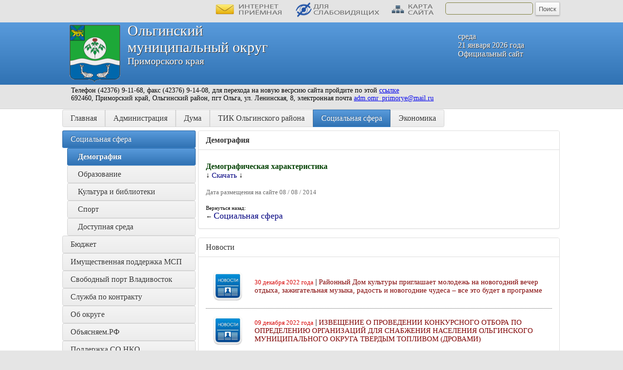

--- FILE ---
content_type: text/html; charset=windows-1251
request_url: https://admolga.ru/page.php?razdel=28&id_page=122&id_blok=28&id_level_1=53&id_level_2=0&id_level_3=0&id_level_4=0&id_level_5=0&id_level_6=0&id_level_7=0
body_size: 214153
content:
<HTML>
<HEAD>
<TITLE>Демография. Ольгинский муниципальный округ Приморского края</TITLE>
<META http-equiv="Content-Type" content="text/html;" charset="windows-1251">
<META name="keywords" content="Демография, администрация Ольгинского муниципального округа, дума Ольгинского муниципального округа, посёлок Ольга, Ольгинский район, Приморский край, Российская Федерация">
<META name="description" content="Демография. www.admolga.ru - официальный сайт Органов местного самоуправления Ольгинского муниципального округа Приморского края">
<META name="Robots" content="all">
  <link href="./css/copylenco.css" rel="stylesheet" type="text/css" media="screen">
  <script type="text/javascript">
       (function(d, t, p) {
           var j = d.createElement(t); j.async = true; j.type = "text/javascript";
           j.src = ("https:" == p ? "https:" : "http:") + "//stat.sputnik.ru/cnt.js";
           var s = d.getElementsByTagName(t)[0]; s.parentNode.insertBefore(j, s);
       })(document, "script", document.location.protocol);
    </script>
  <!-- слайдер новостей и объявлений -->
  <script src="http://ajax.googleapis.com/ajax/libs/jquery/1.11.0/jquery.min.js"></script>
  <link rel="stylesheet" href="./js/bootstrap.min.css">
  <script src="./js/jquery.bootstrap.newsbox.min.js" type="text/javascript"></script>
  <!-- / слайдер новостей и объявлений -->
  <!-- горизонтальная карусель -->
  <script type="text/javascript" src="./js/hcarusel/jCarouselLite.js"></script>
  <script type="text/javascript">
  $(document).ready(function() {
  $(".gallery").jCarouselLite({
  btnNext: ".go-right",
  btnPrev: ".go-left",
  mouseWheel: true,
  auto: 4000,
  speed: 400,
  vertical: false,
  circular: true,
  visible: 5,
  start: 0,
  scroll: 1
  });
  });
  </script>
  <!-- / горизонтальная карусель -->
  <!-- просмотр изображений -->
  <link href="./js/gallerytodo.css" rel="stylesheet" type="text/css" />
  <script type="text/javascript" src="./js/todo.js"></script>
  <script type="text/javascript">
  todo.onload(function(){
       todo.gallery('gallery');
  });
  </script>
  <!-- / просмотр изображений -->
 <!--  прокрутка вверх-вниз -->
 <script type='text/javascript' src='./js/scrollupdown.js'></script>
 <!--  / прокрутка вверх-вниз --></HEAD>
<BODY leftpadding="0" toppadding="0" rightpadding="0" bottompadding="0" leftmargin="0" topmargin="0" rightmargin="0" bottommargin="0" bgcolor="#E5E5E5" background="./dis/bg.jpg">

<table border="0" cellpadding="0" cellspacing="0" width="100%" height="100%"><tbody>
<tr>
<td width="50%" background="./dis/bg1.jpg"></td>
<td width="1024" align="left" valign="top" background="./dis/bg1.jpg">
<table border="0" cellpadding="0" cellspacing="0"><tbody>
<tr>
<td align="left" valign="top">
<div style="padding-left: 300px"><a name="up">&nbsp;</a></div>
</td>
<td align="left" valign="top">
<div class="topleft" id="copylencomenutop" style="padding-top: 2px"><a href="./priemonline.php?copylenco=online"><img src="./dis/online.png" width="150" height="30" title="интернет-приёмная" alt="интернет-приёмная" border="0"></a></div>
</td>
<td align="left" valign="top">
<div class="topleft" id="copylencomenutop" style="padding-top: 2px"><a href="./test.php"><img src="./dis/nosee.png" width="180" height="30" title="версия для слабовидящих" alt="версия для слабовидящих" border="0"></a></div>
</td>
<td align="left" valign="top">
<div class="topleft" id="copylencomenutop" style="padding-top: 2px"><a href="./sitemap.php?copylenco=sitemap"><img src="./dis/sitemap.png" width="100" height="30" title="карта сайта" alt="карта сайта" border="0"></a></div>
</td>
<td align="left" valign="top">
<form action="./poisk.php?" method="GET">
<div style="padding-top: 5px; padding-left: 5px; padding-right: 5px">
<input type=text name="name" value="" class="poletext">
</div>
</td>
<td align="left" valign="top">
<div style="padding-top: 4px">
<input type=submit value="Поиск" class='buttonpoisk'>
</div>
</form>
</td>
</tr>
</tbody></table>
</td>
<td width="50%" background="./dis/bg1.jpg"></td>
</tr><tr>
<td width="50%" class="toptr"></td>
<td width="1024" align="left" valign="top" class="toptr">
<img src="./dis/gerb.png" width="104" height="118" alt="Ольгинский муниципальный округ Приморского края" title="Ольгинский муниципальный округ Приморского края" border="0" align="left" hspace="15" vspace="5">
<div class="topdiv1">среда<br />21 января 2026 года<br />Официальный сайт</div>
<div class="topdiv2">Ольгинский</div>
<div class="topdiv2">муниципальный округ</div>
<div class="topdiv4">Приморского края</div>
</td>
<td width="50%" class="toptr"></td>
</tr><tr>
<td width="50%" height="20" background="./dis/bg1.jpg"></td><td width="1024" height="20" align="left" valign="top" background="./dis/bg1.jpg"><div class="info">&nbsp;&nbsp;Телефон (42376) 9-11-68, факс (42376) 9-14-08, для перехода на новую весрсию сайта пройдите по этой <a href="http://admolga.gosuslugi.ru">ссылке</a> <br/>&nbsp;&nbsp;692460, Приморский край, Ольгинский район,  пгт Ольга, ул. Ленинская, 8, электронная почта <a href="mailto:adm.omr_primorye@mail.ru">adm.omr_primorye@mail.ru<a/></div></td><td width="50%" height="20" background="./dis/bg1.jpg"></td>
</tr><tr>
<td width="50%" height="15" align="right" valign="top" background="./dis/topline.jpg"></td>
<td width="1024" height="15" align="left" background="./dis/topline.jpg" valign="top"><img src="./dis/topline.jpg" width="1024" height="15" border="0"></td>
<td width="50%" height="15" align="left" valign="top" background="./dis/topline.jpg"></td>
</tr><tr>
<td width="50%" align="right" valign="top" background="./dis/bg.jpg"></td>

<td width="1024" align="left" valign="top" background="./dis/bg.jpg">
<div style="margin-left: 0px; padding-left: 0px; padding-bottom: 7px"><div class="button-group"><a href="./index.php?copylenco=main" class="button">Главная</a><a href="./page.php?razdel=1&id_page=1" class="button">Администрация</a><a href="./page.php?razdel=4&id_page=15" class="button">Дума</a><a href="./page.php?razdel=29&id_page=152" class="button">ТИК Ольгинского района</a><a href="./page.php?razdel=28&id_page=120" class="button active">Социальная сфера</a><a href="./page.php?razdel=6&id_page=17" class="button">Экономика</a></div></div>
</td><td width="50%" align="left" valign="top" background="./dis/bg.jpg"></td>
</tr><tr>
<td width="50%" height="100%" align="right" valign="top" background="./dis/bg.jpg"></td>
<td width="1024" height="100%" align="left" valign="top" background="./dis/bg.jpg">
<table border="0" cellpadding="0" cellspacing="0" width="1024" height="100%"><tbody><tr>
<td width="250" align="left" valign="top">
<div style="padding-left: 0px"><table border="0" cellpadding="0" cellspacing="0" width="250"><tbody><tr><td align="left" valign="top"><div><a href="./page.php?razdel=28&id_page=120" class="tdlink active">Социальная сфера</a></div></td></tr><tr><td align="left" valign="top"><div class="level1menu"><a href="./page.php?razdel=28&id_page=122&id_blok=28&id_level_1=53&id_level_2=0&id_level_3=0&id_level_4=0&id_level_5=0&id_level_6=0&id_level_7=0" class="tdlink1 active"><div class="menulevel1"><b>Демография</b></div></a></div></td></tr><tr><td align="left" valign="top"><div class="level1menu"><a href="./page.php?razdel=28&id_page=124&id_blok=28&id_level_1=55&id_level_2=0&id_level_3=0&id_level_4=0&id_level_5=0&id_level_6=0&id_level_7=0" class="tdlink1"><div class="menulevel1">Образование</div></a></div></td></tr><tr><td align="left" valign="top"><div class="level1menu"><a href="./page.php?razdel=28&id_page=125&id_blok=28&id_level_1=56&id_level_2=0&id_level_3=0&id_level_4=0&id_level_5=0&id_level_6=0&id_level_7=0" class="tdlink1"><div class="menulevel1">Культура и библиотеки</div></a></div></td></tr><tr><td align="left" valign="top"><div class="level1menu"><a href="./page.php?razdel=28&id_page=126&id_blok=28&id_level_1=57&id_level_2=0&id_level_3=0&id_level_4=0&id_level_5=0&id_level_6=0&id_level_7=0" class="tdlink1"><div class="menulevel1">Спорт</div></a></div></td></tr><tr><td align="left" valign="top"><div class="level1menu"><a href="./page.php?razdel=28&id_page=434&id_blok=28&id_level_1=167&id_level_2=0&id_level_3=0&id_level_4=0&id_level_5=0&id_level_6=0&id_level_7=0" class="tdlink1"><div class="menulevel1">Доступная среда</div></a></div></td></tr></tbody></table><table border="0" cellpadding="0" cellspacing="0" width="250"><tbody><tr><td align="left" valign="top"><div><a href="./page.php?razdel=49&id_page=605" class="tdlink">Бюджет</a></div></td></tr><tr><td align="left" valign="top"><div><a href="./page.php?razdel=38&id_page=471" class="tdlink">Имущественная поддержка МСП</a></div></td></tr><tr><td align="left" valign="top"><div><a href="./page.php?razdel=30&id_page=240" class="tdlink">Свободный порт Владивосток</a></div></td></tr><tr><td align="left" valign="top"><div><a href="./page.php?razdel=51&id_page=726" class="tdlink">Служба по контракту</a></div></td></tr><tr><td align="left" valign="top"><div><a href="./page.php?razdel=34&id_page=397" class="tdlink">Об округе</a></div></td></tr><tr><td align="left" valign="top"><div><a href="./page.php?razdel=48&id_page=602" class="tdlink">Объясняем.РФ</a></div></td></tr><tr><td align="left" valign="top"><div><a href="./page.php?razdel=39&id_page=478" class="tdlink">Поддержка СО НКО</a></div></td></tr><tr><td align="left" valign="top"><div><a href="./page.php?razdel=42&id_page=511" class="tdlink">Отдел опеки и попечительства информирует! </a></div></td></tr><tr><td align="left" valign="top"><div><a href="./page.php?razdel=43&id_page=536" class="tdlink">Финансовое просвещение</a></div></td></tr><tr><td align="left" valign="top"><div><a href="./page.php?razdel=44&id_page=545" class="tdlink">Горячая линия для арендаторов муниципального имущества (субъектов МСП и самозанятых граждан) 8 (42376) 91344</a></div></td></tr><tr><td align="left" valign="top"><div><a href="./page.php?razdel=45&id_page=572" class="tdlink">Контрольно-счетный орган </a></div></td></tr><tr><td align="left" valign="top"><div><a href="./page.php?razdel=46&id_page=588" class="tdlink">Выявление правообладателей ранее учтенных объектов имущества</a></div></td></tr><tr><td align="left" valign="top"><div><a href="./page.php?razdel=47&id_page=597" class="tdlink">Социальный контракт</a></div></td></tr><tr><td align="left" valign="top"><div><a href="./page.php?razdel=52&id_page=729" class="tdlink">Территориальное общественное самоуправление (ТОС)</a></div></td></tr><tr><td align="left" valign="top"><div><a href="./page.php?razdel=54&id_page=821" class="tdlink">Социальный справочник жителя Приморского края</a></div></td></tr><tr><td align="left" valign="top"><div><a href="./page.php?razdel=56&id_page=845" class="tdlink">Поддержка КМНС</a></div></td></tr></tbody></table><table border="0" cellpadding="0" cellspacing="0" width="250"><tbody><tr><td align="left" valign="top"><div><a href="./polls.php?copylenco=opros" class="tdlink">Опрос</a></div></td></tr></tbody></table><table border="0" cellpadding="0" cellspacing="0" width="250"><tbody><tr><td align="left" valign="top"><div><a href="./emercom.php?copylenco=emercom" class="tdlink">Информация по ГО и ЧС</a></div></td></tr></tbody></table><table border="0" cellpadding="0" cellspacing="0" width="250"><tbody><tr><td align="left" valign="top"><div><a href="./adverts.php?copylenco=adverts" class="tdlink">Объявления</a></div></td></tr></tbody></table><table border="0" cellpadding="0" cellspacing="0" width="250"><tbody><tr><td align="left" valign="top"><div><a href="./news.php?copylenco=news" class="tdlink">Новости</a></div></td></tr></tbody></table><table border="0" cellpadding="0" cellspacing="0" width="250"><tbody><tr><td align="left" valign="top"><div><a href="./vesty.php?copylenco=vesty" class="tdlink">Видеоновости</a></div></td></tr></tbody></table></div>
</td><td width="774" align="left" valign="top"><div class="shirinastranicy"><div class="panel panel-default"><div class="panel-heading"><b>Демография</b></div><div class="panel-body" id="copylencontentpage"><h2>Демографическая характеристика</h2>&darr;&nbsp;<a href='./files/files/2015-04-06-971260222.doc'><small>Скачать</small></a>&nbsp;&darr;<br /><br /><font color='#6B6B6B'><small>Дата размещения на сайте 08 / 08 / 2014</small></font><br /><br /><small><small>Вернуться назад:</small>
         <br />&larr;&nbsp;<a href='./page.php?id_blok=28&id_page=28&id_level_1=0&id_level_2=0&id_level_3=0&id_level_4=0&id_level_5=0&id_level_6=0&id_level_7=0&razdel=28'>Социальная сфера</a><br /></small></div></div><!-- информация по ГО и ЧС --><br /><!-- // информация по ГО и ЧС --><!-- Новости --><div class="panel panel-default"><div class="panel-heading">Новости</div><div class="panel-body"><ul class="newsslider"><li class="news-item"><table cellpadding="4"><tr><td width=80><a href='./new.php?id_news=5828&copylenco=news'><img src='./dis/newsicon.png'
                               alt=Районный Дом культуры приглашает молодежь на новогодний вечер отдыха, зажигательная музыка, радость и новогодние чудеса – все это будет в программе title=Районный Дом культуры приглашает молодежь на новогодний вечер отдыха, зажигательная музыка, радость и новогодние чудеса – все это будет в программе border=0 align=left
                               width=60 height=60 vspace=5 hspace=5></a></td><td id=stranica><font color='#D70000'><small>30&nbsp;декабря&nbsp;2022&nbsp;года</small></font>&nbsp;|&nbsp;<a href='./new.php?id_news=5828&copylenco=news'>Районный Дом культуры приглашает молодежь на новогодний вечер отдыха, зажигательная музыка, радость и новогодние чудеса – все это будет в программе</a></td></tr></table></li><li class="news-item"><table cellpadding="4"><tr><td width=80><a href='./new.php?id_news=5710&copylenco=news'><img src='./dis/newsicon.png'
                               alt=ИЗВЕЩЕНИЕ О ПРОВЕДЕНИИ КОНКУРСНОГО ОТБОРА ПО ОПРЕДЕЛЕНИЮ ОРГАНИЗАЦИЙ  ДЛЯ СНАБЖЕНИЯ НАСЕЛЕНИЯ ОЛЬГИНСКОГО МУНИЦИПАЛЬНОГО  ОКРУГА ТВЕРДЫМ ТОПЛИВОМ (ДРОВАМИ) title=ИЗВЕЩЕНИЕ О ПРОВЕДЕНИИ КОНКУРСНОГО ОТБОРА ПО ОПРЕДЕЛЕНИЮ ОРГАНИЗАЦИЙ  ДЛЯ СНАБЖЕНИЯ НАСЕЛЕНИЯ ОЛЬГИНСКОГО МУНИЦИПАЛЬНОГО  ОКРУГА ТВЕРДЫМ ТОПЛИВОМ (ДРОВАМИ) border=0 align=left
                               width=60 height=60 vspace=5 hspace=5></a></td><td id=stranica><font color='#D70000'><small>09&nbsp;декабря&nbsp;2022&nbsp;года</small></font>&nbsp;|&nbsp;<a href='./new.php?id_news=5710&copylenco=news'>ИЗВЕЩЕНИЕ О ПРОВЕДЕНИИ КОНКУРСНОГО ОТБОРА ПО ОПРЕДЕЛЕНИЮ ОРГАНИЗАЦИЙ  ДЛЯ СНАБЖЕНИЯ НАСЕЛЕНИЯ ОЛЬГИНСКОГО МУНИЦИПАЛЬНОГО  ОКРУГА ТВЕРДЫМ ТОПЛИВОМ (ДРОВАМИ)</a></td></tr></table></li><li class="news-item"><table cellpadding="4"><tr><td width=80><a href='./new.php?id_news=5612&copylenco=news'><img src='./dis/newsicon.png'
                               alt=Об отмене публичных слушаний title=Об отмене публичных слушаний border=0 align=left
                               width=60 height=60 vspace=5 hspace=5></a></td><td id=stranica><font color='#D70000'><small>18&nbsp;ноября&nbsp;2022&nbsp;года</small></font>&nbsp;|&nbsp;<a href='./new.php?id_news=5612&copylenco=news'>Об отмене публичных слушаний</a></td></tr></table></li><li class="news-item"><table cellpadding="4"><tr><td width=80><a href='./new.php?id_news=5451&copylenco=news'><img src='./dis/newsicon.png'
                               alt=Уважаемые Ольгинцы! Приглашаем Вас принять участие в акции «Приморье Zа наших. Шаг к Победе!», которая состоится 22 октября с 9:30 до 20:00 часов title=Уважаемые Ольгинцы! Приглашаем Вас принять участие в акции «Приморье Zа наших. Шаг к Победе!», которая состоится 22 октября с 9:30 до 20:00 часов border=0 align=left
                               width=60 height=60 vspace=5 hspace=5></a></td><td id=stranica><font color='#D70000'><small>20&nbsp;октября&nbsp;2022&nbsp;года</small></font>&nbsp;|&nbsp;<a href='./new.php?id_news=5451&copylenco=news'>Уважаемые Ольгинцы! Приглашаем Вас принять участие в акции «Приморье Zа наших. Шаг к Победе!», которая состоится 22 октября с 9:30 до 20:00 часов</a></td></tr></table></li><li class="news-item"><table cellpadding="4"><tr><td width=80><a href='./new.php?id_news=4978&copylenco=news'><img src='./dis/newsicon.png'
                               alt=Отключение электроэнергии title=Отключение электроэнергии border=0 align=left
                               width=60 height=60 vspace=5 hspace=5></a></td><td id=stranica><font color='#D70000'><small>05&nbsp;августа&nbsp;2022&nbsp;года</small></font>&nbsp;|&nbsp;<a href='./new.php?id_news=4978&copylenco=news'>Отключение электроэнергии</a></td></tr></table></li><li class="news-item"><table cellpadding="4"><tr><td width=80><a href='./new.php?id_news=4979&copylenco=news'><img src='./dis/newsicon.png'
                               alt=Отключение электроэнергии title=Отключение электроэнергии border=0 align=left
                               width=60 height=60 vspace=5 hspace=5></a></td><td id=stranica><font color='#D70000'><small>05&nbsp;августа&nbsp;2022&nbsp;года</small></font>&nbsp;|&nbsp;<a href='./new.php?id_news=4979&copylenco=news'>Отключение электроэнергии</a></td></tr></table></li><li class="news-item"><table cellpadding="4"><tr><td width=80><a href='./new.php?id_news=4956&copylenco=news'><img src='./dis/newsicon.png'
                               alt=Отключение электроэнергии title=Отключение электроэнергии border=0 align=left
                               width=60 height=60 vspace=5 hspace=5></a></td><td id=stranica><font color='#D70000'><small>03&nbsp;августа&nbsp;2022&nbsp;года</small></font>&nbsp;|&nbsp;<a href='./new.php?id_news=4956&copylenco=news'>Отключение электроэнергии</a></td></tr></table></li><li class="news-item"><table cellpadding="4"><tr><td width=80><a href='./new.php?id_news=4941&copylenco=news'><img src='./dis/newsicon.png'
                               alt=Находкинский транспортный  прокурор, заместитель транспортного прокурора проведут прием предпринимателей title=Находкинский транспортный  прокурор, заместитель транспортного прокурора проведут прием предпринимателей border=0 align=left
                               width=60 height=60 vspace=5 hspace=5></a></td><td id=stranica><font color='#D70000'><small>01&nbsp;августа&nbsp;2022&nbsp;года</small></font>&nbsp;|&nbsp;<a href='./new.php?id_news=4941&copylenco=news'>Находкинский транспортный  прокурор, заместитель транспортного прокурора проведут прием предпринимателей</a></td></tr></table></li><li class="news-item"><table cellpadding="4"><tr><td width=80><a href='./new.php?id_news=4946&copylenco=news'><img src='./dis/newsicon.png'
                               alt=Службы жизнеобеспечения Приморья работают в повышенном режиме title=Службы жизнеобеспечения Приморья работают в повышенном режиме border=0 align=left
                               width=60 height=60 vspace=5 hspace=5></a></td><td id=stranica><font color='#D70000'><small>01&nbsp;августа&nbsp;2022&nbsp;года</small></font>&nbsp;|&nbsp;<a href='./new.php?id_news=4946&copylenco=news'>Службы жизнеобеспечения Приморья работают в повышенном режиме</a></td></tr></table></li><li class="news-item"><table cellpadding="4"><tr><td width=80><a href='./new.php?id_news=4931&copylenco=news'><img src='./dis/newsicon.png'
                               alt=Внимание штормовое предупреждение! Следуйте рекомендациям спасателей! title=Внимание штормовое предупреждение! Следуйте рекомендациям спасателей! border=0 align=left
                               width=60 height=60 vspace=5 hspace=5></a></td><td id=stranica><font color='#D70000'><small>31&nbsp;июля&nbsp;2022&nbsp;года</small></font>&nbsp;|&nbsp;<a href='./new.php?id_news=4931&copylenco=news'>Внимание штормовое предупреждение! Следуйте рекомендациям спасателей!</a></td></tr></table></li><li class="news-item"><table cellpadding="4"><tr><td width=80><a href='./new.php?id_news=4897&copylenco=news'><img src='./dis/newsicon.png'
                               alt=По оказанию единовременной материальной помощи и единовременной финансовой помощи сообщаем title=По оказанию единовременной материальной помощи и единовременной финансовой помощи сообщаем border=0 align=left
                               width=60 height=60 vspace=5 hspace=5></a></td><td id=stranica><font color='#D70000'><small>25&nbsp;июля&nbsp;2022&nbsp;года</small></font>&nbsp;|&nbsp;<a href='./new.php?id_news=4897&copylenco=news'>По оказанию единовременной материальной помощи и единовременной финансовой помощи сообщаем</a></td></tr></table></li><li class="news-item"><table cellpadding="4"><tr><td width=80><a href='./new.php?id_news=4899&copylenco=news'><img src='./dis/newsicon.png'
                               alt=Добровольческий батальон «Тигр» готовят к участию в СВО на Украине title=Добровольческий батальон «Тигр» готовят к участию в СВО на Украине border=0 align=left
                               width=60 height=60 vspace=5 hspace=5></a></td><td id=stranica><font color='#D70000'><small>25&nbsp;июля&nbsp;2022&nbsp;года</small></font>&nbsp;|&nbsp;<a href='./new.php?id_news=4899&copylenco=news'>Добровольческий батальон «Тигр» готовят к участию в СВО на Украине</a></td></tr></table></li><li class="news-item"><table cellpadding="4"><tr><td width=80><a href='./new.php?id_news=4904&copylenco=news'><img src='./dis/newsicon.png'
                               alt=Оперштаб: 70 заболевших COVID-19 зарегистрировано в Приморье за последние сутки title=Оперштаб: 70 заболевших COVID-19 зарегистрировано в Приморье за последние сутки border=0 align=left
                               width=60 height=60 vspace=5 hspace=5></a></td><td id=stranica><font color='#D70000'><small>25&nbsp;июля&nbsp;2022&nbsp;года</small></font>&nbsp;|&nbsp;<a href='./new.php?id_news=4904&copylenco=news'>Оперштаб: 70 заболевших COVID-19 зарегистрировано в Приморье за последние сутки</a></td></tr></table></li><li class="news-item"><table cellpadding="4"><tr><td width=80><a href='./new.php?id_news=4254&copylenco=news'><img src='./dis/newsicon.png'
                               alt=Приглашаем принять участие в бизнес-завтраке с главой! title=Приглашаем принять участие в бизнес-завтраке с главой! border=0 align=left
                               width=60 height=60 vspace=5 hspace=5></a></td><td id=stranica><font color='#D70000'><small>13&nbsp;апреля&nbsp;2022&nbsp;года</small></font>&nbsp;|&nbsp;<a href='./new.php?id_news=4254&copylenco=news'>Приглашаем принять участие в бизнес-завтраке с главой!</a></td></tr></table></li><li class="news-item"><table cellpadding="4"><tr><td width=80><a href='./new.php?id_news=4197&copylenco=news'><img src='./dis/newsicon.png'
                               alt=15 апреля 2022 года состоятся публичные слушания по отчету об исполнении бюджета ОМР за 2021 год  title=15 апреля 2022 года состоятся публичные слушания по отчету об исполнении бюджета ОМР за 2021 год  border=0 align=left
                               width=60 height=60 vspace=5 hspace=5></a></td><td id=stranica><font color='#D70000'><small>01&nbsp;апреля&nbsp;2022&nbsp;года</small></font>&nbsp;|&nbsp;<a href='./new.php?id_news=4197&copylenco=news'>15 апреля 2022 года состоятся публичные слушания по отчету об исполнении бюджета ОМР за 2021 год </a></td></tr></table></li><li class="news-item"><table cellpadding="4"><tr><td width=80><a href='./new.php?id_news=4199&copylenco=news'><img src='./dis/newsicon.png'
                               alt=Публичные слушания на межселенной территории Ольгинского муниципального района (с.Щербаковка)  title=Публичные слушания на межселенной территории Ольгинского муниципального района (с.Щербаковка)  border=0 align=left
                               width=60 height=60 vspace=5 hspace=5></a></td><td id=stranica><font color='#D70000'><small>29&nbsp;марта&nbsp;2022&nbsp;года</small></font>&nbsp;|&nbsp;<a href='./new.php?id_news=4199&copylenco=news'>Публичные слушания на межселенной территории Ольгинского муниципального района (с.Щербаковка) </a></td></tr></table></li><li class="news-item"><table cellpadding="4"><tr><td width=80><a href='./new.php?id_news=4046&copylenco=news'><img src='./dis/newsicon.png'
                               alt=Уведомление о проведении общественных обсуждений предварительных материалов оценки воздействия на окружающую среду (ОВОС), материалов, обосновывающих лимиты и квоты добычи охотничьих ресурсов на территории ПК в предстоящий сезон охоты 2022- 2023 гг.  title=Уведомление о проведении общественных обсуждений предварительных материалов оценки воздействия на окружающую среду (ОВОС), материалов, обосновывающих лимиты и квоты добычи охотничьих ресурсов на территории ПК в предстоящий сезон охоты 2022- 2023 гг.  border=0 align=left
                               width=60 height=60 vspace=5 hspace=5></a></td><td id=stranica><font color='#D70000'><small>04&nbsp;марта&nbsp;2022&nbsp;года</small></font>&nbsp;|&nbsp;<a href='./new.php?id_news=4046&copylenco=news'>Уведомление о проведении общественных обсуждений предварительных материалов оценки воздействия на окружающую среду (ОВОС), материалов, обосновывающих лимиты и квоты добычи охотничьих ресурсов на территории ПК в предстоящий сезон охоты 2022- 2023 гг. </a></td></tr></table></li><li class="news-item"><table cellpadding="4"><tr><td width=80><a href='./new.php?id_news=4007&copylenco=news'><img src='./dis/newsicon.png'
                               alt=Предприниматели Приморья могут выбрать, какое российское ПО приобретать за полцены. ОПРОС title=Предприниматели Приморья могут выбрать, какое российское ПО приобретать за полцены. ОПРОС border=0 align=left
                               width=60 height=60 vspace=5 hspace=5></a></td><td id=stranica><font color='#D70000'><small>21&nbsp;февраля&nbsp;2022&nbsp;года</small></font>&nbsp;|&nbsp;<a href='./new.php?id_news=4007&copylenco=news'>Предприниматели Приморья могут выбрать, какое российское ПО приобретать за полцены. ОПРОС</a></td></tr></table></li><li class="news-item"><table cellpadding="4"><tr><td width=80><a href='./new.php?id_news=3921&copylenco=news'><img src='./dis/newsicon.png'
                               alt=Количество заболевших COVID-19 за сутки приморцев впервые превысило 500 человек title=Количество заболевших COVID-19 за сутки приморцев впервые превысило 500 человек border=0 align=left
                               width=60 height=60 vspace=5 hspace=5></a></td><td id=stranica><font color='#D70000'><small>01&nbsp;февраля&nbsp;2022&nbsp;года</small></font>&nbsp;|&nbsp;<a href='./new.php?id_news=3921&copylenco=news'>Количество заболевших COVID-19 за сутки приморцев впервые превысило 500 человек</a></td></tr></table></li><li class="news-item"><table cellpadding="4"><tr><td width=80><a href='./new.php?id_news=3879&copylenco=news'><img src='./dis/newsicon.png'
                               alt=Лыжня России - 2022 г. title=Лыжня России - 2022 г. border=0 align=left
                               width=60 height=60 vspace=5 hspace=5></a></td><td id=stranica><font color='#D70000'><small>20&nbsp;января&nbsp;2022&nbsp;года</small></font>&nbsp;|&nbsp;<a href='./new.php?id_news=3879&copylenco=news'>Лыжня России - 2022 г.</a></td></tr></table></li><li class="news-item"><table cellpadding="4"><tr><td width=80><a href='./new.php?id_news=3757&copylenco=news'><img src='./dis/newsicon.png'
                               alt=ШТОРМОВОЕ ПРЕДУПРЕЖДЕНИЕ title=ШТОРМОВОЕ ПРЕДУПРЕЖДЕНИЕ border=0 align=left
                               width=60 height=60 vspace=5 hspace=5></a></td><td id=stranica><font color='#D70000'><small>26&nbsp;ноября&nbsp;2021&nbsp;года</small></font>&nbsp;|&nbsp;<a href='./new.php?id_news=3757&copylenco=news'>ШТОРМОВОЕ ПРЕДУПРЕЖДЕНИЕ</a></td></tr></table></li><li class="news-item"><table cellpadding="4"><tr><td width=80><a href='./new.php?id_news=3671&copylenco=news'><img src='./dis/newsicon.png'
                               alt=Как и где получить QR-код о вакцинации или перенесенном коронавирусе. ИНСТРУКЦИЯ title=Как и где получить QR-код о вакцинации или перенесенном коронавирусе. ИНСТРУКЦИЯ border=0 align=left
                               width=60 height=60 vspace=5 hspace=5></a></td><td id=stranica><font color='#D70000'><small>28&nbsp;октября&nbsp;2021&nbsp;года</small></font>&nbsp;|&nbsp;<a href='./new.php?id_news=3671&copylenco=news'>Как и где получить QR-код о вакцинации или перенесенном коронавирусе. ИНСТРУКЦИЯ</a></td></tr></table></li><li class="news-item"><table cellpadding="4"><tr><td width=80><a href='./new.php?id_news=3605&copylenco=news'><img src='./dis/newsicon.png'
                               alt=Профессор московского вуза рассказал, откуда берутся мифы о вакцинации от COVID-19 title=Профессор московского вуза рассказал, откуда берутся мифы о вакцинации от COVID-19 border=0 align=left
                               width=60 height=60 vspace=5 hspace=5></a></td><td id=stranica><font color='#D70000'><small>14&nbsp;октября&nbsp;2021&nbsp;года</small></font>&nbsp;|&nbsp;<a href='./new.php?id_news=3605&copylenco=news'>Профессор московского вуза рассказал, откуда берутся мифы о вакцинации от COVID-19</a></td></tr></table></li><li class="news-item"><table cellpadding="4"><tr><td width=80><a href='./new.php?id_news=3527&copylenco=news'><img src='./dis/newsicon.png'
                               alt=Оперативные службы Приморья готовятся к сильным дождям. title=Оперативные службы Приморья готовятся к сильным дождям. border=0 align=left
                               width=60 height=60 vspace=5 hspace=5></a></td><td id=stranica><font color='#D70000'><small>20&nbsp;сентября&nbsp;2021&nbsp;года</small></font>&nbsp;|&nbsp;<a href='./new.php?id_news=3527&copylenco=news'>Оперативные службы Приморья готовятся к сильным дождям.</a></td></tr></table></li><li class="news-item"><table cellpadding="4"><tr><td width=80><a href='./new.php?id_news=3528&copylenco=news'><img src='./dis/newsicon.png'
                               alt=Один день остался у приморцев для регистрации на розыгрыш квартир и машин. title=Один день остался у приморцев для регистрации на розыгрыш квартир и машин. border=0 align=left
                               width=60 height=60 vspace=5 hspace=5></a></td><td id=stranica><font color='#D70000'><small>20&nbsp;сентября&nbsp;2021&nbsp;года</small></font>&nbsp;|&nbsp;<a href='./new.php?id_news=3528&copylenco=news'>Один день остался у приморцев для регистрации на розыгрыш квартир и машин.</a></td></tr></table></li><li class="news-item"><table cellpadding="4"><tr><td width=80><a href='./new.php?id_news=3514&copylenco=news'><img src='./dis/newsicon.png'
                               alt=Уведомление об ограничении электроснабжения title=Уведомление об ограничении электроснабжения border=0 align=left
                               width=60 height=60 vspace=5 hspace=5></a></td><td id=stranica><font color='#D70000'><small>14&nbsp;сентября&nbsp;2021&nbsp;года</small></font>&nbsp;|&nbsp;<a href='./new.php?id_news=3514&copylenco=news'>Уведомление об ограничении электроснабжения</a></td></tr></table></li><li class="news-item"><table cellpadding="4"><tr><td width=80><a href='./new.php?id_news=3507&copylenco=news'><img src='./dis/newsicon.png'
                               alt=Электронный портал «Ярмарка» title=Электронный портал «Ярмарка» border=0 align=left
                               width=60 height=60 vspace=5 hspace=5></a></td><td id=stranica><font color='#D70000'><small>09&nbsp;сентября&nbsp;2021&nbsp;года</small></font>&nbsp;|&nbsp;<a href='./new.php?id_news=3507&copylenco=news'>Электронный портал «Ярмарка»</a></td></tr></table></li><li class="news-item"><table cellpadding="4"><tr><td width=80><a href='./new.php?id_news=3426&copylenco=news'><img src='./dis/newsicon.png'
                               alt=Олег Кожемяко наградил лучших учителей и воспитателей Приморья title=Олег Кожемяко наградил лучших учителей и воспитателей Приморья border=0 align=left
                               width=60 height=60 vspace=5 hspace=5></a></td><td id=stranica><font color='#D70000'><small>20&nbsp;августа&nbsp;2021&nbsp;года</small></font>&nbsp;|&nbsp;<a href='./new.php?id_news=3426&copylenco=news'>Олег Кожемяко наградил лучших учителей и воспитателей Приморья</a></td></tr></table></li><li class="news-item"><table cellpadding="4"><tr><td width=80><a href='./new.php?id_news=3428&copylenco=news'><img src='./dis/newsicon.png'
                               alt=Штормовое предупреждение об опасных явлениях title=Штормовое предупреждение об опасных явлениях border=0 align=left
                               width=60 height=60 vspace=5 hspace=5></a></td><td id=stranica><font color='#D70000'><small>20&nbsp;августа&nbsp;2021&nbsp;года</small></font>&nbsp;|&nbsp;<a href='./new.php?id_news=3428&copylenco=news'>Штормовое предупреждение об опасных явлениях</a></td></tr></table></li><li class="news-item"><table cellpadding="4"><tr><td width=80><a href='./new.php?id_news=3429&copylenco=news'><img src='./dis/newsicon.png'
                               alt=Минздрав Приморья: Людям с аллергическими заболеваниями вакцинация рекомендована title=Минздрав Приморья: Людям с аллергическими заболеваниями вакцинация рекомендована border=0 align=left
                               width=60 height=60 vspace=5 hspace=5></a></td><td id=stranica><font color='#D70000'><small>20&nbsp;августа&nbsp;2021&nbsp;года</small></font>&nbsp;|&nbsp;<a href='./new.php?id_news=3429&copylenco=news'>Минздрав Приморья: Людям с аллергическими заболеваниями вакцинация рекомендована</a></td></tr></table></li><li class="news-item"><table cellpadding="4"><tr><td width=80><a href='./new.php?id_news=3430&copylenco=news'><img src='./dis/newsicon.png'
                               alt=Более 40 тысяч приморцев зарегистрировались на розыгрыш квартир и машин title=Более 40 тысяч приморцев зарегистрировались на розыгрыш квартир и машин border=0 align=left
                               width=60 height=60 vspace=5 hspace=5></a></td><td id=stranica><font color='#D70000'><small>20&nbsp;августа&nbsp;2021&nbsp;года</small></font>&nbsp;|&nbsp;<a href='./new.php?id_news=3430&copylenco=news'>Более 40 тысяч приморцев зарегистрировались на розыгрыш квартир и машин</a></td></tr></table></li><li class="news-item"><table cellpadding="4"><tr><td width=80><a href='./new.php?id_news=3413&copylenco=news'><img src='./dis/newsicon.png'
                               alt=Уведомление об ограничении электроснабжения title=Уведомление об ограничении электроснабжения border=0 align=left
                               width=60 height=60 vspace=5 hspace=5></a></td><td id=stranica><font color='#D70000'><small>16&nbsp;августа&nbsp;2021&nbsp;года</small></font>&nbsp;|&nbsp;<a href='./new.php?id_news=3413&copylenco=news'>Уведомление об ограничении электроснабжения</a></td></tr></table></li><li class="news-item"><table cellpadding="4"><tr><td width=80><a href='./new.php?id_news=3404&copylenco=news'><img src='./dis/newsicon.png'
                               alt=Уведомление об ограничении электроснабжения title=Уведомление об ограничении электроснабжения border=0 align=left
                               width=60 height=60 vspace=5 hspace=5></a></td><td id=stranica><font color='#D70000'><small>10&nbsp;августа&nbsp;2021&nbsp;года</small></font>&nbsp;|&nbsp;<a href='./new.php?id_news=3404&copylenco=news'>Уведомление об ограничении электроснабжения</a></td></tr></table></li><li class="news-item"><table cellpadding="4"><tr><td width=80><a href='./new.php?id_news=3397&copylenco=news'><img src='./dis/newsicon.png'
                               alt=Извещение о проведении работы по выявлению правообладателей ранее учтенных объектов недвижимости title=Извещение о проведении работы по выявлению правообладателей ранее учтенных объектов недвижимости border=0 align=left
                               width=60 height=60 vspace=5 hspace=5></a></td><td id=stranica><font color='#D70000'><small>09&nbsp;августа&nbsp;2021&nbsp;года</small></font>&nbsp;|&nbsp;<a href='./new.php?id_news=3397&copylenco=news'>Извещение о проведении работы по выявлению правообладателей ранее учтенных объектов недвижимости</a></td></tr></table></li><li class="news-item"><table cellpadding="4"><tr><td width=80><a href='./new.php?id_news=3383&copylenco=news'><img src='./dis/newsicon.png'
                               alt=Уведомление об ограничении электроснабжения title=Уведомление об ограничении электроснабжения border=0 align=left
                               width=60 height=60 vspace=5 hspace=5></a></td><td id=stranica><font color='#D70000'><small>02&nbsp;августа&nbsp;2021&nbsp;года</small></font>&nbsp;|&nbsp;<a href='./new.php?id_news=3383&copylenco=news'>Уведомление об ограничении электроснабжения</a></td></tr></table></li><li class="news-item"><table cellpadding="4"><tr><td width=80><a href='./new.php?id_news=3025&copylenco=news'><img src='./dis/newsicon.png'
                               alt=Поздравление Губернатора Приморского края Олега Кожемяко с Международным женским днем  title=Поздравление Губернатора Приморского края Олега Кожемяко с Международным женским днем  border=0 align=left
                               width=60 height=60 vspace=5 hspace=5></a></td><td id=stranica><font color='#D70000'><small>05&nbsp;марта&nbsp;2021&nbsp;года</small></font>&nbsp;|&nbsp;<a href='./new.php?id_news=3025&copylenco=news'>Поздравление Губернатора Приморского края Олега Кожемяко с Международным женским днем </a></td></tr></table></li><li class="news-item"><table cellpadding="4"><tr><td width=80><a href='./new.php?id_news=3006&copylenco=news'><img src='./dis/newsicon.png'
                               alt=Скажи о чем молчишь title=Скажи о чем молчишь border=0 align=left
                               width=60 height=60 vspace=5 hspace=5></a></td><td id=stranica><font color='#D70000'><small>02&nbsp;марта&nbsp;2021&nbsp;года</small></font>&nbsp;|&nbsp;<a href='./new.php?id_news=3006&copylenco=news'>Скажи о чем молчишь</a></td></tr></table></li><li class="news-item"><table cellpadding="4"><tr><td width=80><a href='./new.php?id_news=2906&copylenco=news'><img src='./dis/newsicon.png'
                               alt=Уважаемые жители Ольгинского района! Актуальная информация по состоянию на 14.01.2021г. title=Уважаемые жители Ольгинского района! Актуальная информация по состоянию на 14.01.2021г. border=0 align=left
                               width=60 height=60 vspace=5 hspace=5></a></td><td id=stranica><font color='#D70000'><small>14&nbsp;января&nbsp;2021&nbsp;года</small></font>&nbsp;|&nbsp;<a href='./new.php?id_news=2906&copylenco=news'>Уважаемые жители Ольгинского района! Актуальная информация по состоянию на 14.01.2021г.</a></td></tr></table></li><li class="news-item"><table cellpadding="4"><tr><td width=80><a href='./new.php?id_news=2879&copylenco=news'><img src='./dis/newsicon.png'
                               alt=Дорогие друзья! От всей души поздравляю вас с Новым 2021 годом!  title=Дорогие друзья! От всей души поздравляю вас с Новым 2021 годом!  border=0 align=left
                               width=60 height=60 vspace=5 hspace=5></a></td><td id=stranica><font color='#D70000'><small>26&nbsp;декабря&nbsp;2020&nbsp;года</small></font>&nbsp;|&nbsp;<a href='./new.php?id_news=2879&copylenco=news'>Дорогие друзья! От всей души поздравляю вас с Новым 2021 годом! </a></td></tr></table></li><li class="news-item"><table cellpadding="4"><tr><td width=80><a href='./new.php?id_news=2855&copylenco=news'><img src='./dis/newsicon.png'
                               alt=конкурс социальной рекламы антинаркотической направленности и пропаганды здорового образа жизни «Спасем жизнь вместе!» title=конкурс социальной рекламы антинаркотической направленности и пропаганды здорового образа жизни «Спасем жизнь вместе!» border=0 align=left
                               width=60 height=60 vspace=5 hspace=5></a></td><td id=stranica><font color='#D70000'><small>22&nbsp;декабря&nbsp;2020&nbsp;года</small></font>&nbsp;|&nbsp;<a href='./new.php?id_news=2855&copylenco=news'>конкурс социальной рекламы антинаркотической направленности и пропаганды здорового образа жизни «Спасем жизнь вместе!»</a></td></tr></table></li><li class="news-item"><table cellpadding="4"><tr><td width=80><a href='./new.php?id_news=2849&copylenco=news'><img src='./dis/newsicon.png'
                               alt=МАЛЫЙ БИЗНЕС БОЛЬШОЙ СТРАНЫ - 2021 title=МАЛЫЙ БИЗНЕС БОЛЬШОЙ СТРАНЫ - 2021 border=0 align=left
                               width=60 height=60 vspace=5 hspace=5></a></td><td id=stranica><font color='#D70000'><small>14&nbsp;декабря&nbsp;2020&nbsp;года</small></font>&nbsp;|&nbsp;<a href='./new.php?id_news=2849&copylenco=news'>МАЛЫЙ БИЗНЕС БОЛЬШОЙ СТРАНЫ - 2021</a></td></tr></table></li><li class="news-item"><table cellpadding="4"><tr><td width=80><a href='./new.php?id_news=2747&copylenco=news'><img src='./dis/newsicon.png'
                               alt=Появилась возможность получения муниципальных услуг в сфере градостроительства и земельных отношений в электронном виде  title=Появилась возможность получения муниципальных услуг в сфере градостроительства и земельных отношений в электронном виде  border=0 align=left
                               width=60 height=60 vspace=5 hspace=5></a></td><td id=stranica><font color='#D70000'><small>22&nbsp;октября&nbsp;2020&nbsp;года</small></font>&nbsp;|&nbsp;<a href='./new.php?id_news=2747&copylenco=news'>Появилась возможность получения муниципальных услуг в сфере градостроительства и земельных отношений в электронном виде </a></td></tr></table></li><li class="news-item"><table cellpadding="4"><tr><td width=80><a href='./new.php?id_news=2644&copylenco=news'><img src='./dis/newsicon.png'
                               alt=Опрос title=Опрос border=0 align=left
                               width=60 height=60 vspace=5 hspace=5></a></td><td id=stranica><font color='#D70000'><small>24&nbsp;сентября&nbsp;2020&nbsp;года</small></font>&nbsp;|&nbsp;<a href='./new.php?id_news=2644&copylenco=news'>Опрос</a></td></tr></table></li><li class="news-item"><table cellpadding="4"><tr><td width=80><a href='./new.php?id_news=2649&copylenco=news'><img src='./dis/newsicon.png'
                               alt=праздник «САГДИ ДАВА» (БОЛЬШАЯ РЫБА) title=праздник «САГДИ ДАВА» (БОЛЬШАЯ РЫБА) border=0 align=left
                               width=60 height=60 vspace=5 hspace=5></a></td><td id=stranica><font color='#D70000'><small>15&nbsp;сентября&nbsp;2020&nbsp;года</small></font>&nbsp;|&nbsp;<a href='./new.php?id_news=2649&copylenco=news'>праздник «САГДИ ДАВА» (БОЛЬШАЯ РЫБА)</a></td></tr></table></li><li class="news-item"><table cellpadding="4"><tr><td width=80><a href='./new.php?id_news=2528&copylenco=news'><img src='./dis/newsicon.png'
                               alt=Опрос title=Опрос border=0 align=left
                               width=60 height=60 vspace=5 hspace=5></a></td><td id=stranica><font color='#D70000'><small>17&nbsp;августа&nbsp;2020&nbsp;года</small></font>&nbsp;|&nbsp;<a href='./new.php?id_news=2528&copylenco=news'>Опрос</a></td></tr></table></li><li class="news-item"><table cellpadding="4"><tr><td width=80><a href='./new.php?id_news=2508&copylenco=news'><img src='./dis/newsicon.png'
                               alt=Как обжаловать приостановление государственного кадастрового учёта  title=Как обжаловать приостановление государственного кадастрового учёта  border=0 align=left
                               width=60 height=60 vspace=5 hspace=5></a></td><td id=stranica><font color='#D70000'><small>21&nbsp;июля&nbsp;2020&nbsp;года</small></font>&nbsp;|&nbsp;<a href='./new.php?id_news=2508&copylenco=news'>Как обжаловать приостановление государственного кадастрового учёта </a></td></tr></table></li><li class="news-item"><table cellpadding="4"><tr><td width=80><a href='./new.php?id_news=2438&copylenco=news'><img src='./dis/newsicon.png'
                               alt=Уведомление об ограничении электроснабжения title=Уведомление об ограничении электроснабжения border=0 align=left
                               width=60 height=60 vspace=5 hspace=5></a></td><td id=stranica><font color='#D70000'><small>18&nbsp;июня&nbsp;2020&nbsp;года</small></font>&nbsp;|&nbsp;<a href='./new.php?id_news=2438&copylenco=news'>Уведомление об ограничении электроснабжения</a></td></tr></table></li><li class="news-item"><table cellpadding="4"><tr><td width=80><a href='./new.php?id_news=2416&copylenco=news'><img src='./dis/newsicon.png'
                               alt=Уведомление об ограничении электроснабжения title=Уведомление об ограничении электроснабжения border=0 align=left
                               width=60 height=60 vspace=5 hspace=5></a></td><td id=stranica><font color='#D70000'><small>09&nbsp;июня&nbsp;2020&nbsp;года</small></font>&nbsp;|&nbsp;<a href='./new.php?id_news=2416&copylenco=news'>Уведомление об ограничении электроснабжения</a></td></tr></table></li><li class="news-item"><table cellpadding="4"><tr><td width=80><a href='./new.php?id_news=2410&copylenco=news'><img src='./dis/newsicon.png'
                               alt=Информация о программе  «Дальневосточная ипотека» на территории Приморского края title=Информация о программе  «Дальневосточная ипотека» на территории Приморского края border=0 align=left
                               width=60 height=60 vspace=5 hspace=5></a></td><td id=stranica><font color='#D70000'><small>08&nbsp;июня&nbsp;2020&nbsp;года</small></font>&nbsp;|&nbsp;<a href='./new.php?id_news=2410&copylenco=news'>Информация о программе  «Дальневосточная ипотека» на территории Приморского края</a></td></tr></table></li><li class="news-item"><table cellpadding="4"><tr><td width=80><a href='./new.php?id_news=2413&copylenco=news'><img src='./dis/newsicon.png'
                               alt=Уведомление об ограничении электроснабжения title=Уведомление об ограничении электроснабжения border=0 align=left
                               width=60 height=60 vspace=5 hspace=5></a></td><td id=stranica><font color='#D70000'><small>08&nbsp;июня&nbsp;2020&nbsp;года</small></font>&nbsp;|&nbsp;<a href='./new.php?id_news=2413&copylenco=news'>Уведомление об ограничении электроснабжения</a></td></tr></table></li><li class="news-item"><table cellpadding="4"><tr><td width=80><a href='./new.php?id_news=2415&copylenco=news'><img src='./dis/newsicon.png'
                               alt=Уведомление об ограничении электроснабжения title=Уведомление об ограничении электроснабжения border=0 align=left
                               width=60 height=60 vspace=5 hspace=5></a></td><td id=stranica><font color='#D70000'><small>08&nbsp;июня&nbsp;2020&nbsp;года</small></font>&nbsp;|&nbsp;<a href='./new.php?id_news=2415&copylenco=news'>Уведомление об ограничении электроснабжения</a></td></tr></table></li><li class="news-item"><table cellpadding="4"><tr><td width=80><a href='./new.php?id_news=2400&copylenco=news'><img src='./dis/newsicon.png'
                               alt=Уведомление об ограничении  электроснабжения title=Уведомление об ограничении  электроснабжения border=0 align=left
                               width=60 height=60 vspace=5 hspace=5></a></td><td id=stranica><font color='#D70000'><small>03&nbsp;июня&nbsp;2020&nbsp;года</small></font>&nbsp;|&nbsp;<a href='./new.php?id_news=2400&copylenco=news'>Уведомление об ограничении  электроснабжения</a></td></tr></table></li><li class="news-item"><table cellpadding="4"><tr><td width=80><a href='./new.php?id_news=2390&copylenco=news'><img src='./dis/newsicon.png'
                               alt=Администрация КГБ ПОУ «Уссурийский агропромышленный колледж» информирует о готовности с 01 июня 2020 года к приему документов title=Администрация КГБ ПОУ «Уссурийский агропромышленный колледж» информирует о готовности с 01 июня 2020 года к приему документов border=0 align=left
                               width=60 height=60 vspace=5 hspace=5></a></td><td id=stranica><font color='#D70000'><small>29&nbsp;мая&nbsp;2020&nbsp;года</small></font>&nbsp;|&nbsp;<a href='./new.php?id_news=2390&copylenco=news'>Администрация КГБ ПОУ «Уссурийский агропромышленный колледж» информирует о готовности с 01 июня 2020 года к приему документов</a></td></tr></table></li><li class="news-item"><table cellpadding="4"><tr><td width=80><a href='./new.php?id_news=2391&copylenco=news'><img src='./dis/newsicon.png'
                               alt=Прокуратурой района проведена проверка исполнения законов в сфере охраны лесов и населенных пунктов от природных пожаров title=Прокуратурой района проведена проверка исполнения законов в сфере охраны лесов и населенных пунктов от природных пожаров border=0 align=left
                               width=60 height=60 vspace=5 hspace=5></a></td><td id=stranica><font color='#D70000'><small>29&nbsp;мая&nbsp;2020&nbsp;года</small></font>&nbsp;|&nbsp;<a href='./new.php?id_news=2391&copylenco=news'>Прокуратурой района проведена проверка исполнения законов в сфере охраны лесов и населенных пунктов от природных пожаров</a></td></tr></table></li><li class="news-item"><table cellpadding="4"><tr><td width=80><a href='./new.php?id_news=2375&copylenco=news'><img src='./dis/newsicon.png'
                               alt=Переход на карты «Мир» title=Переход на карты «Мир» border=0 align=left
                               width=60 height=60 vspace=5 hspace=5></a></td><td id=stranica><font color='#D70000'><small>22&nbsp;мая&nbsp;2020&nbsp;года</small></font>&nbsp;|&nbsp;<a href='./new.php?id_news=2375&copylenco=news'>Переход на карты «Мир»</a></td></tr></table></li><li class="news-item"><table cellpadding="4"><tr><td width=80><a href='./new.php?id_news=2374&copylenco=news'><img src='./dis/newsicon.png'
                               alt=Информация для населения об отключении электроэнергии title=Информация для населения об отключении электроэнергии border=0 align=left
                               width=60 height=60 vspace=5 hspace=5></a></td><td id=stranica><font color='#D70000'><small>21&nbsp;мая&nbsp;2020&nbsp;года</small></font>&nbsp;|&nbsp;<a href='./new.php?id_news=2374&copylenco=news'>Информация для населения об отключении электроэнергии</a></td></tr></table></li><li class="news-item"><table cellpadding="4"><tr><td width=80><a href='./new.php?id_news=2351&copylenco=news'><img src='./dis/newsicon.png'
                               alt=Всероссийский экологический субботник «Зеленая Весна» title=Всероссийский экологический субботник «Зеленая Весна» border=0 align=left
                               width=60 height=60 vspace=5 hspace=5></a></td><td id=stranica><font color='#D70000'><small>13&nbsp;мая&nbsp;2020&nbsp;года</small></font>&nbsp;|&nbsp;<a href='./new.php?id_news=2351&copylenco=news'>Всероссийский экологический субботник «Зеленая Весна»</a></td></tr></table></li><li class="news-item"><table cellpadding="4"><tr><td width=80><a href='./new.php?id_news=2357&copylenco=news'><img src='./dis/newsicon.png'
                               alt=Определены особенности осуществления любительской и спортивной охоты в отношении охотничьих ресурсов, находящихся в полувольных условиях и искусственно созданной среде обитания title=Определены особенности осуществления любительской и спортивной охоты в отношении охотничьих ресурсов, находящихся в полувольных условиях и искусственно созданной среде обитания border=0 align=left
                               width=60 height=60 vspace=5 hspace=5></a></td><td id=stranica><font color='#D70000'><small>13&nbsp;мая&nbsp;2020&nbsp;года</small></font>&nbsp;|&nbsp;<a href='./new.php?id_news=2357&copylenco=news'>Определены особенности осуществления любительской и спортивной охоты в отношении охотничьих ресурсов, находящихся в полувольных условиях и искусственно созданной среде обитания</a></td></tr></table></li><li class="news-item"><table cellpadding="4"><tr><td width=80><a href='./new.php?id_news=2350&copylenco=news'><img src='./dis/newsicon.png'
                               alt=Памятные даты военной истории России title=Памятные даты военной истории России border=0 align=left
                               width=60 height=60 vspace=5 hspace=5></a></td><td id=stranica><font color='#D70000'><small>12&nbsp;мая&nbsp;2020&nbsp;года</small></font>&nbsp;|&nbsp;<a href='./new.php?id_news=2350&copylenco=news'>Памятные даты военной истории России</a></td></tr></table></li><li class="news-item"><table cellpadding="4"><tr><td width=80><a href='./new.php?id_news=2349&copylenco=news'><img src='./dis/newsicon.png'
                               alt=Памятные даты военной истории России title=Памятные даты военной истории России border=0 align=left
                               width=60 height=60 vspace=5 hspace=5></a></td><td id=stranica><font color='#D70000'><small>07&nbsp;мая&nbsp;2020&nbsp;года</small></font>&nbsp;|&nbsp;<a href='./new.php?id_news=2349&copylenco=news'>Памятные даты военной истории России</a></td></tr></table></li><li class="news-item"><table cellpadding="4"><tr><td width=80><a href='./new.php?id_news=2348&copylenco=news'><img src='./dis/newsicon.png'
                               alt=Памятные даты военной истории России title=Памятные даты военной истории России border=0 align=left
                               width=60 height=60 vspace=5 hspace=5></a></td><td id=stranica><font color='#D70000'><small>06&nbsp;мая&nbsp;2020&nbsp;года</small></font>&nbsp;|&nbsp;<a href='./new.php?id_news=2348&copylenco=news'>Памятные даты военной истории России</a></td></tr></table></li><li class="news-item"><table cellpadding="4"><tr><td width=80><a href='./new.php?id_news=2347&copylenco=news'><img src='./dis/newsicon.png'
                               alt=Памятные даты военной истории России  title=Памятные даты военной истории России  border=0 align=left
                               width=60 height=60 vspace=5 hspace=5></a></td><td id=stranica><font color='#D70000'><small>30&nbsp;апреля&nbsp;2020&nbsp;года</small></font>&nbsp;|&nbsp;<a href='./new.php?id_news=2347&copylenco=news'>Памятные даты военной истории России </a></td></tr></table></li><li class="news-item"><table cellpadding="4"><tr><td width=80><a href='./new.php?id_news=2315&copylenco=news'><img src='./dis/newsicon.png'
                               alt=Уважаемые жители Ольгинского муниципального района! title=Уважаемые жители Ольгинского муниципального района! border=0 align=left
                               width=60 height=60 vspace=5 hspace=5></a></td><td id=stranica><font color='#D70000'><small>20&nbsp;апреля&nbsp;2020&nbsp;года</small></font>&nbsp;|&nbsp;<a href='./new.php?id_news=2315&copylenco=news'>Уважаемые жители Ольгинского муниципального района!</a></td></tr></table></li><li class="news-item"><table cellpadding="4"><tr><td width=80><a href='./new.php?id_news=2306&copylenco=news'><img src='./dis/newsicon.png'
                               alt=Информация о средствах индивидуальной защиты title=Информация о средствах индивидуальной защиты border=0 align=left
                               width=60 height=60 vspace=5 hspace=5></a></td><td id=stranica><font color='#D70000'><small>16&nbsp;апреля&nbsp;2020&nbsp;года</small></font>&nbsp;|&nbsp;<a href='./new.php?id_news=2306&copylenco=news'>Информация о средствах индивидуальной защиты</a></td></tr></table></li><li class="news-item"><table cellpadding="4"><tr><td width=80><a href='./new.php?id_news=2307&copylenco=news'><img src='./dis/newsicon.png'
                               alt=Олег Кожемяко призвал Приморцев воздержаться от посещения храмов на Пасху title=Олег Кожемяко призвал Приморцев воздержаться от посещения храмов на Пасху border=0 align=left
                               width=60 height=60 vspace=5 hspace=5></a></td><td id=stranica><font color='#D70000'><small>16&nbsp;апреля&nbsp;2020&nbsp;года</small></font>&nbsp;|&nbsp;<a href='./new.php?id_news=2307&copylenco=news'>Олег Кожемяко призвал Приморцев воздержаться от посещения храмов на Пасху</a></td></tr></table></li><li class="news-item"><table cellpadding="4"><tr><td width=80><a href='./new.php?id_news=2299&copylenco=news'><img src='./dis/newsicon.png'
                               alt=ПАМЯТКА ДЛЯ ГРАЖДАН «ПРАВИЛА ПОВЕДЕНИЯ В РЕЖИМЕ ПОВЫШЕННОЙ ГОТОВНОСТИ В СВЯЗИ С РАСПРОСТРАНЕНИЕМ НОВОЙ КОРОНАВИРУСНОЙ ИНФЕКЦИИ» title=ПАМЯТКА ДЛЯ ГРАЖДАН «ПРАВИЛА ПОВЕДЕНИЯ В РЕЖИМЕ ПОВЫШЕННОЙ ГОТОВНОСТИ В СВЯЗИ С РАСПРОСТРАНЕНИЕМ НОВОЙ КОРОНАВИРУСНОЙ ИНФЕКЦИИ» border=0 align=left
                               width=60 height=60 vspace=5 hspace=5></a></td><td id=stranica><font color='#D70000'><small>15&nbsp;апреля&nbsp;2020&nbsp;года</small></font>&nbsp;|&nbsp;<a href='./new.php?id_news=2299&copylenco=news'>ПАМЯТКА ДЛЯ ГРАЖДАН «ПРАВИЛА ПОВЕДЕНИЯ В РЕЖИМЕ ПОВЫШЕННОЙ ГОТОВНОСТИ В СВЯЗИ С РАСПРОСТРАНЕНИЕМ НОВОЙ КОРОНАВИРУСНОЙ ИНФЕКЦИИ»</a></td></tr></table></li><li class="news-item"><table cellpadding="4"><tr><td width=80><a href='./new.php?id_news=2300&copylenco=news'><img src='./dis/newsicon.png'
                               alt=ПАМЯТКА ДЛЯ ГРАЖДАН «ПРАВИЛА ПОВЕДЕНИЯ В РЕЖИМЕ ПОВЫШЕННОЙ ГОТОВНОСТИ В СВЯЗИ С РАСПРОСТРАНЕНИЕМ НОВОЙ КОРОНАВИРУСНОЙ ИНФЕКЦИИ» title=ПАМЯТКА ДЛЯ ГРАЖДАН «ПРАВИЛА ПОВЕДЕНИЯ В РЕЖИМЕ ПОВЫШЕННОЙ ГОТОВНОСТИ В СВЯЗИ С РАСПРОСТРАНЕНИЕМ НОВОЙ КОРОНАВИРУСНОЙ ИНФЕКЦИИ» border=0 align=left
                               width=60 height=60 vspace=5 hspace=5></a></td><td id=stranica><font color='#D70000'><small>15&nbsp;апреля&nbsp;2020&nbsp;года</small></font>&nbsp;|&nbsp;<a href='./new.php?id_news=2300&copylenco=news'>ПАМЯТКА ДЛЯ ГРАЖДАН «ПРАВИЛА ПОВЕДЕНИЯ В РЕЖИМЕ ПОВЫШЕННОЙ ГОТОВНОСТИ В СВЯЗИ С РАСПРОСТРАНЕНИЕМ НОВОЙ КОРОНАВИРУСНОЙ ИНФЕКЦИИ»</a></td></tr></table></li><li class="news-item"><table cellpadding="4"><tr><td width=80><a href='./new.php?id_news=2301&copylenco=news'><img src='./dis/newsicon.png'
                               alt=Общественные работы title=Общественные работы border=0 align=left
                               width=60 height=60 vspace=5 hspace=5></a></td><td id=stranica><font color='#D70000'><small>15&nbsp;апреля&nbsp;2020&nbsp;года</small></font>&nbsp;|&nbsp;<a href='./new.php?id_news=2301&copylenco=news'>Общественные работы</a></td></tr></table></li><li class="news-item"><table cellpadding="4"><tr><td width=80><a href='./new.php?id_news=2302&copylenco=news'><img src='./dis/newsicon.png'
                               alt=Общественные работы title=Общественные работы border=0 align=left
                               width=60 height=60 vspace=5 hspace=5></a></td><td id=stranica><font color='#D70000'><small>15&nbsp;апреля&nbsp;2020&nbsp;года</small></font>&nbsp;|&nbsp;<a href='./new.php?id_news=2302&copylenco=news'>Общественные работы</a></td></tr></table></li><li class="news-item"><table cellpadding="4"><tr><td width=80><a href='./new.php?id_news=2268&copylenco=news'><img src='./dis/newsicon.png'
                               alt=Уважаемые жители Ольгинского муниципального района! title=Уважаемые жители Ольгинского муниципального района! border=0 align=left
                               width=60 height=60 vspace=5 hspace=5></a></td><td id=stranica><font color='#D70000'><small>07&nbsp;апреля&nbsp;2020&nbsp;года</small></font>&nbsp;|&nbsp;<a href='./new.php?id_news=2268&copylenco=news'>Уважаемые жители Ольгинского муниципального района!</a></td></tr></table></li><li class="news-item"><table cellpadding="4"><tr><td width=80><a href='./new.php?id_news=2269&copylenco=news'><img src='./dis/newsicon.png'
                               alt=Уважаемые жители и гости Ольгинского муниципального района! title=Уважаемые жители и гости Ольгинского муниципального района! border=0 align=left
                               width=60 height=60 vspace=5 hspace=5></a></td><td id=stranica><font color='#D70000'><small>07&nbsp;апреля&nbsp;2020&nbsp;года</small></font>&nbsp;|&nbsp;<a href='./new.php?id_news=2269&copylenco=news'>Уважаемые жители и гости Ольгинского муниципального района!</a></td></tr></table></li><li class="news-item"><table cellpadding="4"><tr><td width=80><a href='./new.php?id_news=2270&copylenco=news'><img src='./dis/newsicon.png'
                               alt=ОБЪЯВЛЕНИЕ title=ОБЪЯВЛЕНИЕ border=0 align=left
                               width=60 height=60 vspace=5 hspace=5></a></td><td id=stranica><font color='#D70000'><small>07&nbsp;апреля&nbsp;2020&nbsp;года</small></font>&nbsp;|&nbsp;<a href='./new.php?id_news=2270&copylenco=news'>ОБЪЯВЛЕНИЕ</a></td></tr></table></li><li class="news-item"><table cellpadding="4"><tr><td width=80><a href='./new.php?id_news=2252&copylenco=news'><img src='./dis/newsicon.png'
                               alt=Уважаемые жители Ольгинского муниципального района! title=Уважаемые жители Ольгинского муниципального района! border=0 align=left
                               width=60 height=60 vspace=5 hspace=5></a></td><td id=stranica><font color='#D70000'><small>28&nbsp;марта&nbsp;2020&nbsp;года</small></font>&nbsp;|&nbsp;<a href='./new.php?id_news=2252&copylenco=news'>Уважаемые жители Ольгинского муниципального района!</a></td></tr></table></li><li class="news-item"><table cellpadding="4"><tr><td width=80><a href='./new.php?id_news=2253&copylenco=news'><img src='./dis/newsicon.png'
                               alt=Вниманию жителей Ольгинского муниципального района! title=Вниманию жителей Ольгинского муниципального района! border=0 align=left
                               width=60 height=60 vspace=5 hspace=5></a></td><td id=stranica><font color='#D70000'><small>28&nbsp;марта&nbsp;2020&nbsp;года</small></font>&nbsp;|&nbsp;<a href='./new.php?id_news=2253&copylenco=news'>Вниманию жителей Ольгинского муниципального района!</a></td></tr></table></li><li class="news-item"><table cellpadding="4"><tr><td width=80><a href='./new.php?id_news=2245&copylenco=news'><img src='./dis/newsicon.png'
                               alt=Что надо знать о коронавирусе title=Что надо знать о коронавирусе border=0 align=left
                               width=60 height=60 vspace=5 hspace=5></a></td><td id=stranica><font color='#D70000'><small>27&nbsp;марта&nbsp;2020&nbsp;года</small></font>&nbsp;|&nbsp;<a href='./new.php?id_news=2245&copylenco=news'>Что надо знать о коронавирусе</a></td></tr></table></li><li class="news-item"><table cellpadding="4"><tr><td width=80><a href='./new.php?id_news=2246&copylenco=news'><img src='./dis/newsicon.png'
                               alt=Что надо знать о коронавирусе title=Что надо знать о коронавирусе border=0 align=left
                               width=60 height=60 vspace=5 hspace=5></a></td><td id=stranica><font color='#D70000'><small>27&nbsp;марта&nbsp;2020&nbsp;года</small></font>&nbsp;|&nbsp;<a href='./new.php?id_news=2246&copylenco=news'>Что надо знать о коронавирусе</a></td></tr></table></li><li class="news-item"><table cellpadding="4"><tr><td width=80><a href='./new.php?id_news=2248&copylenco=news'><img src='./dis/newsicon.png'
                               alt=Уважаемые жители Ольгинского муниципального района! title=Уважаемые жители Ольгинского муниципального района! border=0 align=left
                               width=60 height=60 vspace=5 hspace=5></a></td><td id=stranica><font color='#D70000'><small>27&nbsp;марта&nbsp;2020&nbsp;года</small></font>&nbsp;|&nbsp;<a href='./new.php?id_news=2248&copylenco=news'>Уважаемые жители Ольгинского муниципального района!</a></td></tr></table></li><li class="news-item"><table cellpadding="4"><tr><td width=80><a href='./new.php?id_news=2235&copylenco=news'><img src='./dis/newsicon.png'
                               alt=Большинство услуг Пенсионного фонда можно получить через личный кабинет title=Большинство услуг Пенсионного фонда можно получить через личный кабинет border=0 align=left
                               width=60 height=60 vspace=5 hspace=5></a></td><td id=stranica><font color='#D70000'><small>20&nbsp;марта&nbsp;2020&nbsp;года</small></font>&nbsp;|&nbsp;<a href='./new.php?id_news=2235&copylenco=news'>Большинство услуг Пенсионного фонда можно получить через личный кабинет</a></td></tr></table></li><li class="news-item"><table cellpadding="4"><tr><td width=80><a href='./new.php?id_news=2225&copylenco=news'><img src='./dis/newsicon.png'
                               alt= Роспотребнадзор информирует title= Роспотребнадзор информирует border=0 align=left
                               width=60 height=60 vspace=5 hspace=5></a></td><td id=stranica><font color='#D70000'><small>18&nbsp;марта&nbsp;2020&nbsp;года</small></font>&nbsp;|&nbsp;<a href='./new.php?id_news=2225&copylenco=news'> Роспотребнадзор информирует</a></td></tr></table></li><li class="news-item"><table cellpadding="4"><tr><td width=80><a href='./new.php?id_news=2226&copylenco=news'><img src='./dis/newsicon.png'
                               alt=Материнский капитал с 2020 г.  title=Материнский капитал с 2020 г.  border=0 align=left
                               width=60 height=60 vspace=5 hspace=5></a></td><td id=stranica><font color='#D70000'><small>18&nbsp;марта&nbsp;2020&nbsp;года</small></font>&nbsp;|&nbsp;<a href='./new.php?id_news=2226&copylenco=news'>Материнский капитал с 2020 г. </a></td></tr></table></li><li class="news-item"><table cellpadding="4"><tr><td width=80><a href='./new.php?id_news=2123&copylenco=news'><img src='./dis/newsicon.png'
                               alt=Внимание: Опрос для потребителей и предпринимателей title=Внимание: Опрос для потребителей и предпринимателей border=0 align=left
                               width=60 height=60 vspace=5 hspace=5></a></td><td id=stranica><font color='#D70000'><small>17&nbsp;марта&nbsp;2020&nbsp;года</small></font>&nbsp;|&nbsp;<a href='./new.php?id_news=2123&copylenco=news'>Внимание: Опрос для потребителей и предпринимателей</a></td></tr></table></li><li class="news-item"><table cellpadding="4"><tr><td width=80><a href='./new.php?id_news=2220&copylenco=news'><img src='./dis/newsicon.png'
                               alt=Опрос "Дальневосточная ипотека" title=Опрос "Дальневосточная ипотека" border=0 align=left
                               width=60 height=60 vspace=5 hspace=5></a></td><td id=stranica><font color='#D70000'><small>11&nbsp;марта&nbsp;2020&nbsp;года</small></font>&nbsp;|&nbsp;<a href='./new.php?id_news=2220&copylenco=news'>Опрос "Дальневосточная ипотека"</a></td></tr></table></li><li class="news-item"><table cellpadding="4"><tr><td width=80><a href='./new.php?id_news=2203&copylenco=news'><img src='./dis/newsicon.png'
                               alt=Милые женщины!  От всей души поздравляю вас с самым весенним праздником – международным женским днем!  title=Милые женщины!  От всей души поздравляю вас с самым весенним праздником – международным женским днем!  border=0 align=left
                               width=60 height=60 vspace=5 hspace=5></a></td><td id=stranica><font color='#D70000'><small>06&nbsp;марта&nbsp;2020&nbsp;года</small></font>&nbsp;|&nbsp;<a href='./new.php?id_news=2203&copylenco=news'>Милые женщины!  От всей души поздравляю вас с самым весенним праздником – международным женским днем! </a></td></tr></table></li><li class="news-item"><table cellpadding="4"><tr><td width=80><a href='./new.php?id_news=2194&copylenco=news'><img src='./dis/newsicon.png'
                               alt=Уважаемые руководители организаций,  индивидуальные предприниматели,  специалисты по охране труда, кадровые работники, бухгалтера! title=Уважаемые руководители организаций,  индивидуальные предприниматели,  специалисты по охране труда, кадровые работники, бухгалтера! border=0 align=left
                               width=60 height=60 vspace=5 hspace=5></a></td><td id=stranica><font color='#D70000'><small>28&nbsp;февраля&nbsp;2020&nbsp;года</small></font>&nbsp;|&nbsp;<a href='./new.php?id_news=2194&copylenco=news'>Уважаемые руководители организаций,  индивидуальные предприниматели,  специалисты по охране труда, кадровые работники, бухгалтера!</a></td></tr></table></li><li class="news-item"><table cellpadding="4"><tr><td width=80><a href='./new.php?id_news=2227&copylenco=news'><img src='./dis/newsicon.png'
                               alt=В Приморье после вмешательства транспортной прокуратуры прекращена незаконная перевозка пассажиров на вертолете title=В Приморье после вмешательства транспортной прокуратуры прекращена незаконная перевозка пассажиров на вертолете border=0 align=left
                               width=60 height=60 vspace=5 hspace=5></a></td><td id=stranica><font color='#D70000'><small>05&nbsp;февраля&nbsp;2020&nbsp;года</small></font>&nbsp;|&nbsp;<a href='./new.php?id_news=2227&copylenco=news'>В Приморье после вмешательства транспортной прокуратуры прекращена незаконная перевозка пассажиров на вертолете</a></td></tr></table></li><li class="news-item"><table cellpadding="4"><tr><td width=80><a href='./new.php?id_news=2124&copylenco=news'><img src='./dis/newsicon.png'
                               alt=Предпринимателям Приморья предлагают сотрудничество с Республикой Беларусь title=Предпринимателям Приморья предлагают сотрудничество с Республикой Беларусь border=0 align=left
                               width=60 height=60 vspace=5 hspace=5></a></td><td id=stranica><font color='#D70000'><small>20&nbsp;января&nbsp;2020&nbsp;года</small></font>&nbsp;|&nbsp;<a href='./new.php?id_news=2124&copylenco=news'>Предпринимателям Приморья предлагают сотрудничество с Республикой Беларусь</a></td></tr></table></li><li class="news-item"><table cellpadding="4"><tr><td width=80><a href='./new.php?id_news=2036&copylenco=news'><img src='./dis/newsicon.png'
                               alt=Информация для населения об отключении электроэнергии title=Информация для населения об отключении электроэнергии border=0 align=left
                               width=60 height=60 vspace=5 hspace=5></a></td><td id=stranica><font color='#D70000'><small>25&nbsp;октября&nbsp;2019&nbsp;года</small></font>&nbsp;|&nbsp;<a href='./new.php?id_news=2036&copylenco=news'>Информация для населения об отключении электроэнергии</a></td></tr></table></li><li class="news-item"><table cellpadding="4"><tr><td width=80><a href='./new.php?id_news=1957&copylenco=news'><img src='./dis/newsicon.png'
                               alt=ВНИМАНИЕ  ПРЕДПРИНИМАТЕЛЕЙ  ОЛЬГИНСКОГО  МУНИЦИПАЛЬНОГО РАЙОНА title=ВНИМАНИЕ  ПРЕДПРИНИМАТЕЛЕЙ  ОЛЬГИНСКОГО  МУНИЦИПАЛЬНОГО РАЙОНА border=0 align=left
                               width=60 height=60 vspace=5 hspace=5></a></td><td id=stranica><font color='#D70000'><small>22&nbsp;августа&nbsp;2019&nbsp;года</small></font>&nbsp;|&nbsp;<a href='./new.php?id_news=1957&copylenco=news'>ВНИМАНИЕ  ПРЕДПРИНИМАТЕЛЕЙ  ОЛЬГИНСКОГО  МУНИЦИПАЛЬНОГО РАЙОНА</a></td></tr></table></li><li class="news-item"><table cellpadding="4"><tr><td width=80><a href='./new.php?id_news=1958&copylenco=news'><img src='./dis/newsicon.png'
                               alt=Поздравление главы района с Днем государственного флага Российской Федерации. title=Поздравление главы района с Днем государственного флага Российской Федерации. border=0 align=left
                               width=60 height=60 vspace=5 hspace=5></a></td><td id=stranica><font color='#D70000'><small>22&nbsp;августа&nbsp;2019&nbsp;года</small></font>&nbsp;|&nbsp;<a href='./new.php?id_news=1958&copylenco=news'>Поздравление главы района с Днем государственного флага Российской Федерации.</a></td></tr></table></li><li class="news-item"><table cellpadding="4"><tr><td width=80><a href='./new.php?id_news=1953&copylenco=news'><img src='./dis/newsicon.png'
                               alt=Информация для населения об отключении электроэнергии title=Информация для населения об отключении электроэнергии border=0 align=left
                               width=60 height=60 vspace=5 hspace=5></a></td><td id=stranica><font color='#D70000'><small>19&nbsp;августа&nbsp;2019&nbsp;года</small></font>&nbsp;|&nbsp;<a href='./new.php?id_news=1953&copylenco=news'>Информация для населения об отключении электроэнергии</a></td></tr></table></li><li class="news-item"><table cellpadding="4"><tr><td width=80><a href='./new.php?id_news=1916&copylenco=news'><img src='./dis/newsicon.png'
                               alt=Информация для населения об отключении электроэнергии title=Информация для населения об отключении электроэнергии border=0 align=left
                               width=60 height=60 vspace=5 hspace=5></a></td><td id=stranica><font color='#D70000'><small>23&nbsp;июля&nbsp;2019&nbsp;года</small></font>&nbsp;|&nbsp;<a href='./new.php?id_news=1916&copylenco=news'>Информация для населения об отключении электроэнергии</a></td></tr></table></li><li class="news-item"><table cellpadding="4"><tr><td width=80><a href='./new.php?id_news=1915&copylenco=news'><img src='./dis/newsicon.png'
                               alt=Информация для населения об отключении электроэнергии title=Информация для населения об отключении электроэнергии border=0 align=left
                               width=60 height=60 vspace=5 hspace=5></a></td><td id=stranica><font color='#D70000'><small>19&nbsp;июля&nbsp;2019&nbsp;года</small></font>&nbsp;|&nbsp;<a href='./new.php?id_news=1915&copylenco=news'>Информация для населения об отключении электроэнергии</a></td></tr></table></li><li class="news-item"><table cellpadding="4"><tr><td width=80><a href='./new.php?id_news=1895&copylenco=news'><img src='./dis/newsicon.png'
                               alt=Информация для населения об отключении электроэнергии title=Информация для населения об отключении электроэнергии border=0 align=left
                               width=60 height=60 vspace=5 hspace=5></a></td><td id=stranica><font color='#D70000'><small>03&nbsp;июля&nbsp;2019&nbsp;года</small></font>&nbsp;|&nbsp;<a href='./new.php?id_news=1895&copylenco=news'>Информация для населения об отключении электроэнергии</a></td></tr></table></li><li class="news-item"><table cellpadding="4"><tr><td width=80><a href='./new.php?id_news=1890&copylenco=news'><img src='./dis/newsicon.png'
                               alt=Информация для населения об отключении электроэнергии title=Информация для населения об отключении электроэнергии border=0 align=left
                               width=60 height=60 vspace=5 hspace=5></a></td><td id=stranica><font color='#D70000'><small>02&nbsp;июля&nbsp;2019&nbsp;года</small></font>&nbsp;|&nbsp;<a href='./new.php?id_news=1890&copylenco=news'>Информация для населения об отключении электроэнергии</a></td></tr></table></li><li class="news-item"><table cellpadding="4"><tr><td width=80><a href='./new.php?id_news=1845&copylenco=news'><img src='./dis/newsicon.png'
                               alt=Уважаемые жители Ольгинского района! title=Уважаемые жители Ольгинского района! border=0 align=left
                               width=60 height=60 vspace=5 hspace=5></a></td><td id=stranica><font color='#D70000'><small>07&nbsp;июня&nbsp;2019&nbsp;года</small></font>&nbsp;|&nbsp;<a href='./new.php?id_news=1845&copylenco=news'>Уважаемые жители Ольгинского района!</a></td></tr></table></li></ul></div><div class="panel-footer" id="stranica"><a href="./news.php?copylenco=news"><small>все новости</small></a> &rarr;</div></div><script type="text/javascript">
    $(function () {
        $(".newsslider").bootstrapNews({
            newsPerPage: 1,
            autoplay: true,
			pauseOnHover:true,
            direction: 'up',
            newsTickerInterval: 4000,
            onToDo: function () {
            // console.log(this);
            }
        });
    });
</script><!-- // Новости --><!-- Видеоновости --><div class="panel panel-default"><div class="panel-heading">Видеоновости</div><div class="panel-body"><ul class="vestyslider"><li class="news-item"><table cellpadding="4"><tr><td width=80><a href='./vest.php?id_vesty=212&copylenco=vesty'><img src='./dis/videonewsicon.png'
                               alt=Пребывание в резерве – это выбор настоящего мужчины! title=Пребывание в резерве – это выбор настоящего мужчины! border=0 align=left
                               width=60 height=60 vspace=5 hspace=5></a></td><td id=stranica><font color='#D70000'><small>05&nbsp;апреля&nbsp;2024&nbsp;года</small></font>&nbsp;|&nbsp;<a href='./vest.php?id_vesty=212&copylenco=vesty'>Пребывание в резерве – это выбор настоящего мужчины!</a></td></tr></table></li><li class="news-item"><table cellpadding="4"><tr><td width=80><a href='./vest.php?id_vesty=211&copylenco=vesty'><img src='./dis/videonewsicon.png'
                               alt=Пребывание в резерве – это выбор настоящего мужчины! title=Пребывание в резерве – это выбор настоящего мужчины! border=0 align=left
                               width=60 height=60 vspace=5 hspace=5></a></td><td id=stranica><font color='#D70000'><small>04&nbsp;апреля&nbsp;2024&nbsp;года</small></font>&nbsp;|&nbsp;<a href='./vest.php?id_vesty=211&copylenco=vesty'>Пребывание в резерве – это выбор настоящего мужчины!</a></td></tr></table></li><li class="news-item"><table cellpadding="4"><tr><td width=80><a href='./vest.php?id_vesty=213&copylenco=vesty'><img src='./dis/videonewsicon.png'
                               alt=Пребывание в резерве – это выбор настоящего мужчины! title=Пребывание в резерве – это выбор настоящего мужчины! border=0 align=left
                               width=60 height=60 vspace=5 hspace=5></a></td><td id=stranica><font color='#D70000'><small>21&nbsp;марта&nbsp;2024&nbsp;года</small></font>&nbsp;|&nbsp;<a href='./vest.php?id_vesty=213&copylenco=vesty'>Пребывание в резерве – это выбор настоящего мужчины!</a></td></tr></table></li><li class="news-item"><table cellpadding="4"><tr><td width=80><a href='./vest.php?id_vesty=210&copylenco=vesty'><img src='./dis/videonewsicon.png'
                               alt=МУП "ЖКХ Ольга" выполнило работы по улице Комсомольская, 38  title=МУП "ЖКХ Ольга" выполнило работы по улице Комсомольская, 38  border=0 align=left
                               width=60 height=60 vspace=5 hspace=5></a></td><td id=stranica><font color='#D70000'><small>26&nbsp;февраля&nbsp;2024&nbsp;года</small></font>&nbsp;|&nbsp;<a href='./vest.php?id_vesty=210&copylenco=vesty'>МУП "ЖКХ Ольга" выполнило работы по улице Комсомольская, 38 </a></td></tr></table></li><li class="news-item"><table cellpadding="4"><tr><td width=80><a href='./vest.php?id_vesty=209&copylenco=vesty'><img src='./dis/videonewsicon.png'
                               alt=Устранение последствий стихии title=Устранение последствий стихии border=0 align=left
                               width=60 height=60 vspace=5 hspace=5></a></td><td id=stranica><font color='#D70000'><small>23&nbsp;января&nbsp;2024&nbsp;года</small></font>&nbsp;|&nbsp;<a href='./vest.php?id_vesty=209&copylenco=vesty'>Устранение последствий стихии</a></td></tr></table></li><li class="news-item"><table cellpadding="4"><tr><td width=80><a href='./vest.php?id_vesty=208&copylenco=vesty'><img src='./dis/videonewsicon.png'
                               alt=Православных жителей округа собрал на реке Ольге праздник Крещения Господня title=Православных жителей округа собрал на реке Ольге праздник Крещения Господня border=0 align=left
                               width=60 height=60 vspace=5 hspace=5></a></td><td id=stranica><font color='#D70000'><small>19&nbsp;января&nbsp;2024&nbsp;года</small></font>&nbsp;|&nbsp;<a href='./vest.php?id_vesty=208&copylenco=vesty'>Православных жителей округа собрал на реке Ольге праздник Крещения Господня</a></td></tr></table></li><li class="news-item"><table cellpadding="4"><tr><td width=80><a href='./vest.php?id_vesty=207&copylenco=vesty'><img src='./dis/videonewsicon.png'
                               alt="Звездная рапсодия" на премии "Щелкунчик"! title="Звездная рапсодия" на премии "Щелкунчик"! border=0 align=left
                               width=60 height=60 vspace=5 hspace=5></a></td><td id=stranica><font color='#D70000'><small>12&nbsp;января&nbsp;2024&nbsp;года</small></font>&nbsp;|&nbsp;<a href='./vest.php?id_vesty=207&copylenco=vesty'>"Звездная рапсодия" на премии "Щелкунчик"!</a></td></tr></table></li><li class="news-item"><table cellpadding="4"><tr><td width=80><a href='./vest.php?id_vesty=205&copylenco=vesty'><img src='./dis/videonewsicon.png'
                               alt=Стань резервистом, и совмещай свою трудовую деятельность с получением практического опыта военной службы.    title=Стань резервистом, и совмещай свою трудовую деятельность с получением практического опыта военной службы.    border=0 align=left
                               width=60 height=60 vspace=5 hspace=5></a></td><td id=stranica><font color='#D70000'><small>11&nbsp;января&nbsp;2024&nbsp;года</small></font>&nbsp;|&nbsp;<a href='./vest.php?id_vesty=205&copylenco=vesty'>Стань резервистом, и совмещай свою трудовую деятельность с получением практического опыта военной службы.   </a></td></tr></table></li><li class="news-item"><table cellpadding="4"><tr><td width=80><a href='./vest.php?id_vesty=204&copylenco=vesty'><img src='./dis/videonewsicon.png'
                               alt=Поздравление с Новым годом от Депутата Государственной Думы Николаевой Виктории Викторовны title=Поздравление с Новым годом от Депутата Государственной Думы Николаевой Виктории Викторовны border=0 align=left
                               width=60 height=60 vspace=5 hspace=5></a></td><td id=stranica><font color='#D70000'><small>31&nbsp;декабря&nbsp;2023&nbsp;года</small></font>&nbsp;|&nbsp;<a href='./vest.php?id_vesty=204&copylenco=vesty'>Поздравление с Новым годом от Депутата Государственной Думы Николаевой Виктории Викторовны</a></td></tr></table></li><li class="news-item"><table cellpadding="4"><tr><td width=80><a href='./vest.php?id_vesty=206&copylenco=vesty'><img src='./dis/videonewsicon.png'
                               alt=Поздравление главы Ольгинского округа Екатерины Ванниковой с наступающим 2024 годом! title=Поздравление главы Ольгинского округа Екатерины Ванниковой с наступающим 2024 годом! border=0 align=left
                               width=60 height=60 vspace=5 hspace=5></a></td><td id=stranica><font color='#D70000'><small>31&nbsp;декабря&nbsp;2023&nbsp;года</small></font>&nbsp;|&nbsp;<a href='./vest.php?id_vesty=206&copylenco=vesty'>Поздравление главы Ольгинского округа Екатерины Ванниковой с наступающим 2024 годом!</a></td></tr></table></li><li class="news-item"><table cellpadding="4"><tr><td width=80><a href='./vest.php?id_vesty=203&copylenco=vesty'><img src='./dis/videonewsicon.png'
                               alt=Профилактика гриппа и ОРВИ title=Профилактика гриппа и ОРВИ border=0 align=left
                               width=60 height=60 vspace=5 hspace=5></a></td><td id=stranica><font color='#D70000'><small>21&nbsp;ноября&nbsp;2023&nbsp;года</small></font>&nbsp;|&nbsp;<a href='./vest.php?id_vesty=203&copylenco=vesty'>Профилактика гриппа и ОРВИ</a></td></tr></table></li><li class="news-item"><table cellpadding="4"><tr><td width=80><a href='./vest.php?id_vesty=202&copylenco=vesty'><img src='./dis/videonewsicon.png'
                               alt=Поздравление с Днем отца от врио главы Екатерины Ванниковой title=Поздравление с Днем отца от врио главы Екатерины Ванниковой border=0 align=left
                               width=60 height=60 vspace=5 hspace=5></a></td><td id=stranica><font color='#D70000'><small>15&nbsp;октября&nbsp;2023&nbsp;года</small></font>&nbsp;|&nbsp;<a href='./vest.php?id_vesty=202&copylenco=vesty'>Поздравление с Днем отца от врио главы Екатерины Ванниковой</a></td></tr></table></li><li class="news-item"><table cellpadding="4"><tr><td width=80><a href='./vest.php?id_vesty=201&copylenco=vesty'><img src='./dis/videonewsicon.png'
                               alt=Сегодня начальник экономического отдела Виктория Донская совместно со специалистами административной комиссии администрации Ольгинского округа провели рейд на побережье бухты Средняя. title=Сегодня начальник экономического отдела Виктория Донская совместно со специалистами административной комиссии администрации Ольгинского округа провели рейд на побережье бухты Средняя. border=0 align=left
                               width=60 height=60 vspace=5 hspace=5></a></td><td id=stranica><font color='#D70000'><small>02&nbsp;октября&nbsp;2023&nbsp;года</small></font>&nbsp;|&nbsp;<a href='./vest.php?id_vesty=201&copylenco=vesty'>Сегодня начальник экономического отдела Виктория Донская совместно со специалистами административной комиссии администрации Ольгинского округа провели рейд на побережье бухты Средняя.</a></td></tr></table></li><li class="news-item"><table cellpadding="4"><tr><td width=80><a href='./vest.php?id_vesty=199&copylenco=vesty'><img src='./dis/videonewsicon.png'
                               alt=Екатерина Ванникова поздравила с Днем пожилого человека title=Екатерина Ванникова поздравила с Днем пожилого человека border=0 align=left
                               width=60 height=60 vspace=5 hspace=5></a></td><td id=stranica><font color='#D70000'><small>01&nbsp;октября&nbsp;2023&nbsp;года</small></font>&nbsp;|&nbsp;<a href='./vest.php?id_vesty=199&copylenco=vesty'>Екатерина Ванникова поздравила с Днем пожилого человека</a></td></tr></table></li><li class="news-item"><table cellpadding="4"><tr><td width=80><a href='./vest.php?id_vesty=200&copylenco=vesty'><img src='./dis/videonewsicon.png'
                               alt=Поздравление с днем пожилого человека от Василия Попелкова title=Поздравление с днем пожилого человека от Василия Попелкова border=0 align=left
                               width=60 height=60 vspace=5 hspace=5></a></td><td id=stranica><font color='#D70000'><small>01&nbsp;октября&nbsp;2023&nbsp;года</small></font>&nbsp;|&nbsp;<a href='./vest.php?id_vesty=200&copylenco=vesty'>Поздравление с днем пожилого человека от Василия Попелкова</a></td></tr></table></li><li class="news-item"><table cellpadding="4"><tr><td width=80><a href='./vest.php?id_vesty=198&copylenco=vesty'><img src='./dis/videonewsicon.png'
                               alt=Поздравление врио главы Ольгинского округа Екатерины Ванниковой с днем воссоединения ДНР, ЛНР, Херсона и Запорожья title=Поздравление врио главы Ольгинского округа Екатерины Ванниковой с днем воссоединения ДНР, ЛНР, Херсона и Запорожья border=0 align=left
                               width=60 height=60 vspace=5 hspace=5></a></td><td id=stranica><font color='#D70000'><small>30&nbsp;сентября&nbsp;2023&nbsp;года</small></font>&nbsp;|&nbsp;<a href='./vest.php?id_vesty=198&copylenco=vesty'>Поздравление врио главы Ольгинского округа Екатерины Ванниковой с днем воссоединения ДНР, ЛНР, Херсона и Запорожья</a></td></tr></table></li><li class="news-item"><table cellpadding="4"><tr><td width=80><a href='./vest.php?id_vesty=197&copylenco=vesty'><img src='./dis/videonewsicon.png'
                               alt=Сегодня в селе Серафимовка состоялось торжественное открытие сельского Дома Культуры. title=Сегодня в селе Серафимовка состоялось торжественное открытие сельского Дома Культуры. border=0 align=left
                               width=60 height=60 vspace=5 hspace=5></a></td><td id=stranica><font color='#D70000'><small>23&nbsp;сентября&nbsp;2023&nbsp;года</small></font>&nbsp;|&nbsp;<a href='./vest.php?id_vesty=197&copylenco=vesty'>Сегодня в селе Серафимовка состоялось торжественное открытие сельского Дома Культуры.</a></td></tr></table></li><li class="news-item"><table cellpadding="4"><tr><td width=80><a href='./vest.php?id_vesty=193&copylenco=vesty'><img src='./dis/videonewsicon.png'
                               alt=В селе Весёлый Яр активно ведутся работы по реализации проекта победителя конкурса "Твой проект 2023" title=В селе Весёлый Яр активно ведутся работы по реализации проекта победителя конкурса "Твой проект 2023" border=0 align=left
                               width=60 height=60 vspace=5 hspace=5></a></td><td id=stranica><font color='#D70000'><small>20&nbsp;сентября&nbsp;2023&nbsp;года</small></font>&nbsp;|&nbsp;<a href='./vest.php?id_vesty=193&copylenco=vesty'>В селе Весёлый Яр активно ведутся работы по реализации проекта победителя конкурса "Твой проект 2023"</a></td></tr></table></li><li class="news-item"><table cellpadding="4"><tr><td width=80><a href='./vest.php?id_vesty=194&copylenco=vesty'><img src='./dis/videonewsicon.png'
                               alt=Сегодня на территории сел Пермское, Ветка и Новониколаевка производилось обустройство минерализованных полос. title=Сегодня на территории сел Пермское, Ветка и Новониколаевка производилось обустройство минерализованных полос. border=0 align=left
                               width=60 height=60 vspace=5 hspace=5></a></td><td id=stranica><font color='#D70000'><small>20&nbsp;сентября&nbsp;2023&nbsp;года</small></font>&nbsp;|&nbsp;<a href='./vest.php?id_vesty=194&copylenco=vesty'>Сегодня на территории сел Пермское, Ветка и Новониколаевка производилось обустройство минерализованных полос.</a></td></tr></table></li><li class="news-item"><table cellpadding="4"><tr><td width=80><a href='./vest.php?id_vesty=195&copylenco=vesty'><img src='./dis/videonewsicon.png'
                               alt=Яна Куршева и Татьяна Довыденко рассказали о реализации своего проекта ТОС в сквере пгт Ольга. title=Яна Куршева и Татьяна Довыденко рассказали о реализации своего проекта ТОС в сквере пгт Ольга. border=0 align=left
                               width=60 height=60 vspace=5 hspace=5></a></td><td id=stranica><font color='#D70000'><small>20&nbsp;сентября&nbsp;2023&nbsp;года</small></font>&nbsp;|&nbsp;<a href='./vest.php?id_vesty=195&copylenco=vesty'>Яна Куршева и Татьяна Довыденко рассказали о реализации своего проекта ТОС в сквере пгт Ольга.</a></td></tr></table></li><li class="news-item"><table cellpadding="4"><tr><td width=80><a href='./vest.php?id_vesty=196&copylenco=vesty'><img src='./dis/videonewsicon.png'
                               alt=Выезд общественных наблюдателей в село Веселый Яр title=Выезд общественных наблюдателей в село Веселый Яр border=0 align=left
                               width=60 height=60 vspace=5 hspace=5></a></td><td id=stranica><font color='#D70000'><small>20&nbsp;сентября&nbsp;2023&nbsp;года</small></font>&nbsp;|&nbsp;<a href='./vest.php?id_vesty=196&copylenco=vesty'>Выезд общественных наблюдателей в село Веселый Яр</a></td></tr></table></li><li class="news-item"><table cellpadding="4"><tr><td width=80><a href='./vest.php?id_vesty=192&copylenco=vesty'><img src='./dis/videonewsicon.png'
                               alt=Сегодня в рамках празднования основания клуба "Тропа здоровья", участники провели серию мастер-классов на центральном стадионе.  title=Сегодня в рамках празднования основания клуба "Тропа здоровья", участники провели серию мастер-классов на центральном стадионе.  border=0 align=left
                               width=60 height=60 vspace=5 hspace=5></a></td><td id=stranica><font color='#D70000'><small>16&nbsp;сентября&nbsp;2023&nbsp;года</small></font>&nbsp;|&nbsp;<a href='./vest.php?id_vesty=192&copylenco=vesty'>Сегодня в рамках празднования основания клуба "Тропа здоровья", участники провели серию мастер-классов на центральном стадионе. </a></td></tr></table></li><li class="news-item"><table cellpadding="4"><tr><td width=80><a href='./vest.php?id_vesty=191&copylenco=vesty'><img src='./dis/videonewsicon.png'
                               alt=Сегодня в Ольгинской школе провели урок по оказанию первой помощи для учеников. title=Сегодня в Ольгинской школе провели урок по оказанию первой помощи для учеников. border=0 align=left
                               width=60 height=60 vspace=5 hspace=5></a></td><td id=stranica><font color='#D70000'><small>14&nbsp;сентября&nbsp;2023&nbsp;года</small></font>&nbsp;|&nbsp;<a href='./vest.php?id_vesty=191&copylenco=vesty'>Сегодня в Ольгинской школе провели урок по оказанию первой помощи для учеников.</a></td></tr></table></li><li class="news-item"><table cellpadding="4"><tr><td width=80><a href='./vest.php?id_vesty=185&copylenco=vesty'><img src='./dis/videonewsicon.png'
                               alt=Сегодня комиссия осуществила осмотр и приемку третьего этапа строительства открытого плоскостного физкультурно-спортивного сооружения на школьном стадионе в Ольге. title=Сегодня комиссия осуществила осмотр и приемку третьего этапа строительства открытого плоскостного физкультурно-спортивного сооружения на школьном стадионе в Ольге. border=0 align=left
                               width=60 height=60 vspace=5 hspace=5></a></td><td id=stranica><font color='#D70000'><small>13&nbsp;сентября&nbsp;2023&nbsp;года</small></font>&nbsp;|&nbsp;<a href='./vest.php?id_vesty=185&copylenco=vesty'>Сегодня комиссия осуществила осмотр и приемку третьего этапа строительства открытого плоскостного физкультурно-спортивного сооружения на школьном стадионе в Ольге.</a></td></tr></table></li><li class="news-item"><table cellpadding="4"><tr><td width=80><a href='./vest.php?id_vesty=186&copylenco=vesty'><img src='./dis/videonewsicon.png'
                               alt=Алёна Коваль, начальник отдела по молодежной политике, провела рабочую встречу с начальником штаба "Юнармия" в Ольгинском округе Семеном Винокуровым. title=Алёна Коваль, начальник отдела по молодежной политике, провела рабочую встречу с начальником штаба "Юнармия" в Ольгинском округе Семеном Винокуровым. border=0 align=left
                               width=60 height=60 vspace=5 hspace=5></a></td><td id=stranica><font color='#D70000'><small>13&nbsp;сентября&nbsp;2023&nbsp;года</small></font>&nbsp;|&nbsp;<a href='./vest.php?id_vesty=186&copylenco=vesty'>Алёна Коваль, начальник отдела по молодежной политике, провела рабочую встречу с начальником штаба "Юнармия" в Ольгинском округе Семеном Винокуровым.</a></td></tr></table></li><li class="news-item"><table cellpadding="4"><tr><td width=80><a href='./vest.php?id_vesty=187&copylenco=vesty'><img src='./dis/videonewsicon.png'
                               alt=Красота округа начинается с его жителей! title=Красота округа начинается с его жителей! border=0 align=left
                               width=60 height=60 vspace=5 hspace=5></a></td><td id=stranica><font color='#D70000'><small>13&nbsp;сентября&nbsp;2023&nbsp;года</small></font>&nbsp;|&nbsp;<a href='./vest.php?id_vesty=187&copylenco=vesty'>Красота округа начинается с его жителей!</a></td></tr></table></li><li class="news-item"><table cellpadding="4"><tr><td width=80><a href='./vest.php?id_vesty=188&copylenco=vesty'><img src='./dis/videonewsicon.png'
                               alt=Начальник Ольгинского отделения почтовой связи Марина Кузнецова  поделилась хорошей новостью и выразила благодарность врио главы Ольгинского округа Екатерине Ванниковой за предоставленное помещение в сельском Доме Культуры села Серафимовка title=Начальник Ольгинского отделения почтовой связи Марина Кузнецова  поделилась хорошей новостью и выразила благодарность врио главы Ольгинского округа Екатерине Ванниковой за предоставленное помещение в сельском Доме Культуры села Серафимовка border=0 align=left
                               width=60 height=60 vspace=5 hspace=5></a></td><td id=stranica><font color='#D70000'><small>13&nbsp;сентября&nbsp;2023&nbsp;года</small></font>&nbsp;|&nbsp;<a href='./vest.php?id_vesty=188&copylenco=vesty'>Начальник Ольгинского отделения почтовой связи Марина Кузнецова  поделилась хорошей новостью и выразила благодарность врио главы Ольгинского округа Екатерине Ванниковой за предоставленное помещение в сельском Доме Культуры села Серафимовка</a></td></tr></table></li><li class="news-item"><table cellpadding="4"><tr><td width=80><a href='./vest.php?id_vesty=189&copylenco=vesty'><img src='./dis/videonewsicon.png'
                               alt=Начальник экономического отдела администрации Виктория Донская поделилась информацией  о восстановлении транспортного сообщения в Ольгинском округе.  title=Начальник экономического отдела администрации Виктория Донская поделилась информацией  о восстановлении транспортного сообщения в Ольгинском округе.  border=0 align=left
                               width=60 height=60 vspace=5 hspace=5></a></td><td id=stranica><font color='#D70000'><small>13&nbsp;сентября&nbsp;2023&nbsp;года</small></font>&nbsp;|&nbsp;<a href='./vest.php?id_vesty=189&copylenco=vesty'>Начальник экономического отдела администрации Виктория Донская поделилась информацией  о восстановлении транспортного сообщения в Ольгинском округе. </a></td></tr></table></li><li class="news-item"><table cellpadding="4"><tr><td width=80><a href='./vest.php?id_vesty=190&copylenco=vesty'><img src='./dis/videonewsicon.png'
                               alt=По просьбе многодетной семьи из села Щербаковка администрацией Ольгинского округа были предоставлены столбы для установки локальной сети. title=По просьбе многодетной семьи из села Щербаковка администрацией Ольгинского округа были предоставлены столбы для установки локальной сети. border=0 align=left
                               width=60 height=60 vspace=5 hspace=5></a></td><td id=stranica><font color='#D70000'><small>13&nbsp;сентября&nbsp;2023&nbsp;года</small></font>&nbsp;|&nbsp;<a href='./vest.php?id_vesty=190&copylenco=vesty'>По просьбе многодетной семьи из села Щербаковка администрацией Ольгинского округа были предоставлены столбы для установки локальной сети.</a></td></tr></table></li><li class="news-item"><table cellpadding="4"><tr><td width=80><a href='./vest.php?id_vesty=183&copylenco=vesty'><img src='./dis/videonewsicon.png'
                               alt=Сегодня нашему замечательному клубу «Тропа Здоровья» официально исполняется 4 года.  title=Сегодня нашему замечательному клубу «Тропа Здоровья» официально исполняется 4 года.  border=0 align=left
                               width=60 height=60 vspace=5 hspace=5></a></td><td id=stranica><font color='#D70000'><small>12&nbsp;сентября&nbsp;2023&nbsp;года</small></font>&nbsp;|&nbsp;<a href='./vest.php?id_vesty=183&copylenco=vesty'>Сегодня нашему замечательному клубу «Тропа Здоровья» официально исполняется 4 года. </a></td></tr></table></li><li class="news-item"><table cellpadding="4"><tr><td width=80><a href='./vest.php?id_vesty=184&copylenco=vesty'><img src='./dis/videonewsicon.png'
                               alt=Передача помощи участнику СВО title=Передача помощи участнику СВО border=0 align=left
                               width=60 height=60 vspace=5 hspace=5></a></td><td id=stranica><font color='#D70000'><small>12&nbsp;сентября&nbsp;2023&nbsp;года</small></font>&nbsp;|&nbsp;<a href='./vest.php?id_vesty=184&copylenco=vesty'>Передача помощи участнику СВО</a></td></tr></table></li><li class="news-item"><table cellpadding="4"><tr><td width=80><a href='./vest.php?id_vesty=182&copylenco=vesty'><img src='./dis/videonewsicon.png'
                               alt=С 7 по 10 сентября в Южной Корее проходит крупный международный турнир по тхэквондо ИТФ – I Всемирные игры. title=С 7 по 10 сентября в Южной Корее проходит крупный международный турнир по тхэквондо ИТФ – I Всемирные игры. border=0 align=left
                               width=60 height=60 vspace=5 hspace=5></a></td><td id=stranica><font color='#D70000'><small>08&nbsp;сентября&nbsp;2023&nbsp;года</small></font>&nbsp;|&nbsp;<a href='./vest.php?id_vesty=182&copylenco=vesty'>С 7 по 10 сентября в Южной Корее проходит крупный международный турнир по тхэквондо ИТФ – I Всемирные игры.</a></td></tr></table></li><li class="news-item"><table cellpadding="4"><tr><td width=80><a href='./vest.php?id_vesty=181&copylenco=vesty'><img src='./dis/videonewsicon.png'
                               alt=Подарки для наших бойцов title=Подарки для наших бойцов border=0 align=left
                               width=60 height=60 vspace=5 hspace=5></a></td><td id=stranica><font color='#D70000'><small>05&nbsp;сентября&nbsp;2023&nbsp;года</small></font>&nbsp;|&nbsp;<a href='./vest.php?id_vesty=181&copylenco=vesty'>Подарки для наших бойцов</a></td></tr></table></li><li class="news-item"><table cellpadding="4"><tr><td width=80><a href='./vest.php?id_vesty=179&copylenco=vesty'><img src='./dis/videonewsicon.png'
                               alt=В Ольгинском округе продолжаются мероприятия по оказанию помощи населению, пострадавшему в результате недавнего циклона. title=В Ольгинском округе продолжаются мероприятия по оказанию помощи населению, пострадавшему в результате недавнего циклона. border=0 align=left
                               width=60 height=60 vspace=5 hspace=5></a></td><td id=stranica><font color='#D70000'><small>04&nbsp;сентября&nbsp;2023&nbsp;года</small></font>&nbsp;|&nbsp;<a href='./vest.php?id_vesty=179&copylenco=vesty'>В Ольгинском округе продолжаются мероприятия по оказанию помощи населению, пострадавшему в результате недавнего циклона.</a></td></tr></table></li><li class="news-item"><table cellpadding="4"><tr><td width=80><a href='./vest.php?id_vesty=180&copylenco=vesty'><img src='./dis/videonewsicon.png'
                               alt=О проделанных восстановительных работах на территории округа по состоянию на 4 сентября, а также о планах на завтра рассказала в своем обращении врио главы Ольгинского округа Екатерина Ванникова. title=О проделанных восстановительных работах на территории округа по состоянию на 4 сентября, а также о планах на завтра рассказала в своем обращении врио главы Ольгинского округа Екатерина Ванникова. border=0 align=left
                               width=60 height=60 vspace=5 hspace=5></a></td><td id=stranica><font color='#D70000'><small>04&nbsp;сентября&nbsp;2023&nbsp;года</small></font>&nbsp;|&nbsp;<a href='./vest.php?id_vesty=180&copylenco=vesty'>О проделанных восстановительных работах на территории округа по состоянию на 4 сентября, а также о планах на завтра рассказала в своем обращении врио главы Ольгинского округа Екатерина Ванникова.</a></td></tr></table></li><li class="news-item"><table cellpadding="4"><tr><td width=80><a href='./vest.php?id_vesty=175&copylenco=vesty'><img src='./dis/videonewsicon.png'
                               alt=Врио главы Ольгинского округа Екатерина Ванникова рассказала о текущей обстановке на территории округа, а также о планах работы на 3 сентября. title=Врио главы Ольгинского округа Екатерина Ванникова рассказала о текущей обстановке на территории округа, а также о планах работы на 3 сентября. border=0 align=left
                               width=60 height=60 vspace=5 hspace=5></a></td><td id=stranica><font color='#D70000'><small>03&nbsp;сентября&nbsp;2023&nbsp;года</small></font>&nbsp;|&nbsp;<a href='./vest.php?id_vesty=175&copylenco=vesty'>Врио главы Ольгинского округа Екатерина Ванникова рассказала о текущей обстановке на территории округа, а также о планах работы на 3 сентября.</a></td></tr></table></li><li class="news-item"><table cellpadding="4"><tr><td width=80><a href='./vest.php?id_vesty=176&copylenco=vesty'><img src='./dis/videonewsicon.png'
                               alt=Сегодня МУП «ЖКХ Ольга» приступили к работам по восстановлению мостового сооружения по улице Кирова.  title=Сегодня МУП «ЖКХ Ольга» приступили к работам по восстановлению мостового сооружения по улице Кирова.  border=0 align=left
                               width=60 height=60 vspace=5 hspace=5></a></td><td id=stranica><font color='#D70000'><small>03&nbsp;сентября&nbsp;2023&nbsp;года</small></font>&nbsp;|&nbsp;<a href='./vest.php?id_vesty=176&copylenco=vesty'>Сегодня МУП «ЖКХ Ольга» приступили к работам по восстановлению мостового сооружения по улице Кирова. </a></td></tr></table></li><li class="news-item"><table cellpadding="4"><tr><td width=80><a href='./vest.php?id_vesty=177&copylenco=vesty'><img src='./dis/videonewsicon.png'
                               alt=Обращение врио главы к жителям Ольгинского округа title=Обращение врио главы к жителям Ольгинского округа border=0 align=left
                               width=60 height=60 vspace=5 hspace=5></a></td><td id=stranica><font color='#D70000'><small>03&nbsp;сентября&nbsp;2023&nbsp;года</small></font>&nbsp;|&nbsp;<a href='./vest.php?id_vesty=177&copylenco=vesty'>Обращение врио главы к жителям Ольгинского округа</a></td></tr></table></li><li class="news-item"><table cellpadding="4"><tr><td width=80><a href='./vest.php?id_vesty=178&copylenco=vesty'><img src='./dis/videonewsicon.png'
                               alt=Гуманитарная помощь из Артемовского ГО title=Гуманитарная помощь из Артемовского ГО border=0 align=left
                               width=60 height=60 vspace=5 hspace=5></a></td><td id=stranica><font color='#D70000'><small>03&nbsp;сентября&nbsp;2023&nbsp;года</small></font>&nbsp;|&nbsp;<a href='./vest.php?id_vesty=178&copylenco=vesty'>Гуманитарная помощь из Артемовского ГО</a></td></tr></table></li><li class="news-item"><table cellpadding="4"><tr><td width=80><a href='./vest.php?id_vesty=173&copylenco=vesty'><img src='./dis/videonewsicon.png'
                               alt=Сегодня воздушный борт МЧС России по Приморскому краю с гуманитарной помощью направляется в Фурманово, Щербаковку, Моряк-Рыболов и Милоградово title=Сегодня воздушный борт МЧС России по Приморскому краю с гуманитарной помощью направляется в Фурманово, Щербаковку, Моряк-Рыболов и Милоградово border=0 align=left
                               width=60 height=60 vspace=5 hspace=5></a></td><td id=stranica><font color='#D70000'><small>02&nbsp;сентября&nbsp;2023&nbsp;года</small></font>&nbsp;|&nbsp;<a href='./vest.php?id_vesty=173&copylenco=vesty'>Сегодня воздушный борт МЧС России по Приморскому краю с гуманитарной помощью направляется в Фурманово, Щербаковку, Моряк-Рыболов и Милоградово</a></td></tr></table></li><li class="news-item"><table cellpadding="4"><tr><td width=80><a href='./vest.php?id_vesty=174&copylenco=vesty'><img src='./dis/videonewsicon.png'
                               alt=Сегодня мы летали бортом МЧС России в Фурманово, Щербаковку, Милоградово и Моряк-Рыболов. Передали гуманитарную помощь, документы для избирательных участков, а также лекарственные препараты.  Попутно из разных населенных пунктов вывезли 34 человека title=Сегодня мы летали бортом МЧС России в Фурманово, Щербаковку, Милоградово и Моряк-Рыболов. Передали гуманитарную помощь, документы для избирательных участков, а также лекарственные препараты.  Попутно из разных населенных пунктов вывезли 34 человека border=0 align=left
                               width=60 height=60 vspace=5 hspace=5></a></td><td id=stranica><font color='#D70000'><small>02&nbsp;сентября&nbsp;2023&nbsp;года</small></font>&nbsp;|&nbsp;<a href='./vest.php?id_vesty=174&copylenco=vesty'>Сегодня мы летали бортом МЧС России в Фурманово, Щербаковку, Милоградово и Моряк-Рыболов. Передали гуманитарную помощь, документы для избирательных участков, а также лекарственные препараты.  Попутно из разных населенных пунктов вывезли 34 человека</a></td></tr></table></li><li class="news-item"><table cellpadding="4"><tr><td width=80><a href='./vest.php?id_vesty=167&copylenco=vesty'><img src='./dis/videonewsicon.png'
                               alt=Поздравление врио главы Ольгинского округа Екатерины Ванниковой с Днём знаний title=Поздравление врио главы Ольгинского округа Екатерины Ванниковой с Днём знаний border=0 align=left
                               width=60 height=60 vspace=5 hspace=5></a></td><td id=stranica><font color='#D70000'><small>01&nbsp;сентября&nbsp;2023&nbsp;года</small></font>&nbsp;|&nbsp;<a href='./vest.php?id_vesty=167&copylenco=vesty'>Поздравление врио главы Ольгинского округа Екатерины Ванниковой с Днём знаний</a></td></tr></table></li><li class="news-item"><table cellpadding="4"><tr><td width=80><a href='./vest.php?id_vesty=168&copylenco=vesty'><img src='./dis/videonewsicon.png'
                               alt=Сегодня, на центральной площади пгт Ольга, прошла праздничная линейка в честь Дня Знаний title=Сегодня, на центральной площади пгт Ольга, прошла праздничная линейка в честь Дня Знаний border=0 align=left
                               width=60 height=60 vspace=5 hspace=5></a></td><td id=stranica><font color='#D70000'><small>01&nbsp;сентября&nbsp;2023&nbsp;года</small></font>&nbsp;|&nbsp;<a href='./vest.php?id_vesty=168&copylenco=vesty'>Сегодня, на центральной площади пгт Ольга, прошла праздничная линейка в честь Дня Знаний</a></td></tr></table></li><li class="news-item"><table cellpadding="4"><tr><td width=80><a href='./vest.php?id_vesty=169&copylenco=vesty'><img src='./dis/videonewsicon.png'
                               alt=Врио главы Екатерина Ванникова рассказала о текущей обстановке на территории округа, а также о проводимых работах title=Врио главы Екатерина Ванникова рассказала о текущей обстановке на территории округа, а также о проводимых работах border=0 align=left
                               width=60 height=60 vspace=5 hspace=5></a></td><td id=stranica><font color='#D70000'><small>01&nbsp;сентября&nbsp;2023&nbsp;года</small></font>&nbsp;|&nbsp;<a href='./vest.php?id_vesty=169&copylenco=vesty'>Врио главы Екатерина Ванникова рассказала о текущей обстановке на территории округа, а также о проводимых работах</a></td></tr></table></li><li class="news-item"><table cellpadding="4"><tr><td width=80><a href='./vest.php?id_vesty=170&copylenco=vesty'><img src='./dis/videonewsicon.png'
                               alt=Отряд спасателей МЧС России по Приморскому краю прибыл на реку Милоградовка для оценки ситуации и расчистки завала. title=Отряд спасателей МЧС России по Приморскому краю прибыл на реку Милоградовка для оценки ситуации и расчистки завала. border=0 align=left
                               width=60 height=60 vspace=5 hspace=5></a></td><td id=stranica><font color='#D70000'><small>01&nbsp;сентября&nbsp;2023&nbsp;года</small></font>&nbsp;|&nbsp;<a href='./vest.php?id_vesty=170&copylenco=vesty'>Отряд спасателей МЧС России по Приморскому краю прибыл на реку Милоградовка для оценки ситуации и расчистки завала.</a></td></tr></table></li><li class="news-item"><table cellpadding="4"><tr><td width=80><a href='./vest.php?id_vesty=171&copylenco=vesty'><img src='./dis/videonewsicon.png'
                               alt=Оперативная обстановка на территории и информация о проделанных работах от врио главы округа Екатерины Ванниковой по состоянию на вечер 1 сентября title=Оперативная обстановка на территории и информация о проделанных работах от врио главы округа Екатерины Ванниковой по состоянию на вечер 1 сентября border=0 align=left
                               width=60 height=60 vspace=5 hspace=5></a></td><td id=stranica><font color='#D70000'><small>01&nbsp;сентября&nbsp;2023&nbsp;года</small></font>&nbsp;|&nbsp;<a href='./vest.php?id_vesty=171&copylenco=vesty'>Оперативная обстановка на территории и информация о проделанных работах от врио главы округа Екатерины Ванниковой по состоянию на вечер 1 сентября</a></td></tr></table></li><li class="news-item"><table cellpadding="4"><tr><td width=80><a href='./vest.php?id_vesty=159&copylenco=vesty'><img src='./dis/videonewsicon.png'
                               alt=Вывоз туристов из поселка Моряк-Рыболов title=Вывоз туристов из поселка Моряк-Рыболов border=0 align=left
                               width=60 height=60 vspace=5 hspace=5></a></td><td id=stranica><font color='#D70000'><small>30&nbsp;августа&nbsp;2023&nbsp;года</small></font>&nbsp;|&nbsp;<a href='./vest.php?id_vesty=159&copylenco=vesty'>Вывоз туристов из поселка Моряк-Рыболов</a></td></tr></table></li><li class="news-item"><table cellpadding="4"><tr><td width=80><a href='./vest.php?id_vesty=160&copylenco=vesty'><img src='./dis/videonewsicon.png'
                               alt=29 августа по многочисленным просьбам жителей посёлка Моряк-Рыболов, которым по различным уважительным причинам необходимо было уехать в город Владивосток силами администрации Ольгинского округа был организован выезд.  Жители и гости посёлка Моряк-Рыболов title=29 августа по многочисленным просьбам жителей посёлка Моряк-Рыболов, которым по различным уважительным причинам необходимо было уехать в город Владивосток силами администрации Ольгинского округа был организован выезд.  Жители и гости посёлка Моряк-Рыболов border=0 align=left
                               width=60 height=60 vspace=5 hspace=5></a></td><td id=stranica><font color='#D70000'><small>30&nbsp;августа&nbsp;2023&nbsp;года</small></font>&nbsp;|&nbsp;<a href='./vest.php?id_vesty=160&copylenco=vesty'>29 августа по многочисленным просьбам жителей посёлка Моряк-Рыболов, которым по различным уважительным причинам необходимо было уехать в город Владивосток силами администрации Ольгинского округа был организован выезд.  Жители и гости посёлка Моряк-Рыболов</a></td></tr></table></li><li class="news-item"><table cellpadding="4"><tr><td width=80><a href='./vest.php?id_vesty=161&copylenco=vesty'><img src='./dis/videonewsicon.png'
                               alt=Вчера спасатели Главного  Управления МЧС России по Приморскому краю эвакуировали 13 человек из заповедника "Зов Тигра". title=Вчера спасатели Главного  Управления МЧС России по Приморскому краю эвакуировали 13 человек из заповедника "Зов Тигра". border=0 align=left
                               width=60 height=60 vspace=5 hspace=5></a></td><td id=stranica><font color='#D70000'><small>30&nbsp;августа&nbsp;2023&nbsp;года</small></font>&nbsp;|&nbsp;<a href='./vest.php?id_vesty=161&copylenco=vesty'>Вчера спасатели Главного  Управления МЧС России по Приморскому краю эвакуировали 13 человек из заповедника "Зов Тигра".</a></td></tr></table></li><li class="news-item"><table cellpadding="4"><tr><td width=80><a href='./vest.php?id_vesty=162&copylenco=vesty'><img src='./dis/videonewsicon.png'
                               alt=МУП «ЖКХ Ольга» продолжает проводить превентивные мероприятия в целях предотвращения подтоплений. title=МУП «ЖКХ Ольга» продолжает проводить превентивные мероприятия в целях предотвращения подтоплений. border=0 align=left
                               width=60 height=60 vspace=5 hspace=5></a></td><td id=stranica><font color='#D70000'><small>30&nbsp;августа&nbsp;2023&nbsp;года</small></font>&nbsp;|&nbsp;<a href='./vest.php?id_vesty=162&copylenco=vesty'>МУП «ЖКХ Ольга» продолжает проводить превентивные мероприятия в целях предотвращения подтоплений.</a></td></tr></table></li><li class="news-item"><table cellpadding="4"><tr><td width=80><a href='./vest.php?id_vesty=163&copylenco=vesty'><img src='./dis/videonewsicon.png'
                               alt=Районный педиатр Ольгинской больницы Виктория Николаенко напоминает о необходимости плановой вакцинации Гепатита А.  title=Районный педиатр Ольгинской больницы Виктория Николаенко напоминает о необходимости плановой вакцинации Гепатита А.  border=0 align=left
                               width=60 height=60 vspace=5 hspace=5></a></td><td id=stranica><font color='#D70000'><small>30&nbsp;августа&nbsp;2023&nbsp;года</small></font>&nbsp;|&nbsp;<a href='./vest.php?id_vesty=163&copylenco=vesty'>Районный педиатр Ольгинской больницы Виктория Николаенко напоминает о необходимости плановой вакцинации Гепатита А. </a></td></tr></table></li><li class="news-item"><table cellpadding="4"><tr><td width=80><a href='./vest.php?id_vesty=164&copylenco=vesty'><img src='./dis/videonewsicon.png'
                               alt=29-30 августа все общеобразовательные учреждения Ольгинского округа приняли участие в общероссийских антитеррористических учениях. title=29-30 августа все общеобразовательные учреждения Ольгинского округа приняли участие в общероссийских антитеррористических учениях. border=0 align=left
                               width=60 height=60 vspace=5 hspace=5></a></td><td id=stranica><font color='#D70000'><small>30&nbsp;августа&nbsp;2023&nbsp;года</small></font>&nbsp;|&nbsp;<a href='./vest.php?id_vesty=164&copylenco=vesty'>29-30 августа все общеобразовательные учреждения Ольгинского округа приняли участие в общероссийских антитеррористических учениях.</a></td></tr></table></li><li class="news-item"><table cellpadding="4"><tr><td width=80><a href='./vest.php?id_vesty=165&copylenco=vesty'><img src='./dis/videonewsicon.png'
                               alt=МУП «ЖКХ Ольга» проводит работы по грейдированию дорог и нарезке кюветов для предотвращения подтопления дорог и земельных участков. title=МУП «ЖКХ Ольга» проводит работы по грейдированию дорог и нарезке кюветов для предотвращения подтопления дорог и земельных участков. border=0 align=left
                               width=60 height=60 vspace=5 hspace=5></a></td><td id=stranica><font color='#D70000'><small>30&nbsp;августа&nbsp;2023&nbsp;года</small></font>&nbsp;|&nbsp;<a href='./vest.php?id_vesty=165&copylenco=vesty'>МУП «ЖКХ Ольга» проводит работы по грейдированию дорог и нарезке кюветов для предотвращения подтопления дорог и земельных участков.</a></td></tr></table></li><li class="news-item"><table cellpadding="4"><tr><td width=80><a href='./vest.php?id_vesty=166&copylenco=vesty'><img src='./dis/videonewsicon.png'
                               alt=С 1 сентября начнет свою работу автобус № 102 по маршруту Серафимовка –  Ольга- Серафимовка. title=С 1 сентября начнет свою работу автобус № 102 по маршруту Серафимовка –  Ольга- Серафимовка. border=0 align=left
                               width=60 height=60 vspace=5 hspace=5></a></td><td id=stranica><font color='#D70000'><small>30&nbsp;августа&nbsp;2023&nbsp;года</small></font>&nbsp;|&nbsp;<a href='./vest.php?id_vesty=166&copylenco=vesty'>С 1 сентября начнет свою работу автобус № 102 по маршруту Серафимовка –  Ольга- Серафимовка.</a></td></tr></table></li><li class="news-item"><table cellpadding="4"><tr><td width=80><a href='./vest.php?id_vesty=148&copylenco=vesty'><img src='./dis/videonewsicon.png'
                               alt=Врио главы Ольгинского округа Екатерина Ванникова рассказала о текущей обстановке на территории. title=Врио главы Ольгинского округа Екатерина Ванникова рассказала о текущей обстановке на территории. border=0 align=left
                               width=60 height=60 vspace=5 hspace=5></a></td><td id=stranica><font color='#D70000'><small>29&nbsp;августа&nbsp;2023&nbsp;года</small></font>&nbsp;|&nbsp;<a href='./vest.php?id_vesty=148&copylenco=vesty'>Врио главы Ольгинского округа Екатерина Ванникова рассказала о текущей обстановке на территории.</a></td></tr></table></li><li class="news-item"><table cellpadding="4"><tr><td width=80><a href='./vest.php?id_vesty=149&copylenco=vesty'><img src='./dis/videonewsicon.png'
                               alt=В дополнение к утренней информации по эвакуации жителей из поселка Моряк-Рыболов title=В дополнение к утренней информации по эвакуации жителей из поселка Моряк-Рыболов border=0 align=left
                               width=60 height=60 vspace=5 hspace=5></a></td><td id=stranica><font color='#D70000'><small>29&nbsp;августа&nbsp;2023&nbsp;года</small></font>&nbsp;|&nbsp;<a href='./vest.php?id_vesty=149&copylenco=vesty'>В дополнение к утренней информации по эвакуации жителей из поселка Моряк-Рыболов</a></td></tr></table></li><li class="news-item"><table cellpadding="4"><tr><td width=80><a href='./vest.php?id_vesty=150&copylenco=vesty'><img src='./dis/videonewsicon.png'
                               alt=В период ухудшения погодных условий специалисты отдела по работе с территориями Ольгинского округа продолжают проводить беседы с жителями о подготовке к непогоде.  title=В период ухудшения погодных условий специалисты отдела по работе с территориями Ольгинского округа продолжают проводить беседы с жителями о подготовке к непогоде.  border=0 align=left
                               width=60 height=60 vspace=5 hspace=5></a></td><td id=stranica><font color='#D70000'><small>29&nbsp;августа&nbsp;2023&nbsp;года</small></font>&nbsp;|&nbsp;<a href='./vest.php?id_vesty=150&copylenco=vesty'>В период ухудшения погодных условий специалисты отдела по работе с территориями Ольгинского округа продолжают проводить беседы с жителями о подготовке к непогоде. </a></td></tr></table></li><li class="news-item"><table cellpadding="4"><tr><td width=80><a href='./vest.php?id_vesty=151&copylenco=vesty'><img src='./dis/videonewsicon.png'
                               alt=На 25 километре Фурманово компания Примавтодор совместно с компанией ПСК проводят работы по восстановлению проезда к селу Фурманово. title=На 25 километре Фурманово компания Примавтодор совместно с компанией ПСК проводят работы по восстановлению проезда к селу Фурманово. border=0 align=left
                               width=60 height=60 vspace=5 hspace=5></a></td><td id=stranica><font color='#D70000'><small>29&nbsp;августа&nbsp;2023&nbsp;года</small></font>&nbsp;|&nbsp;<a href='./vest.php?id_vesty=151&copylenco=vesty'>На 25 километре Фурманово компания Примавтодор совместно с компанией ПСК проводят работы по восстановлению проезда к селу Фурманово.</a></td></tr></table></li><li class="news-item"><table cellpadding="4"><tr><td width=80><a href='./vest.php?id_vesty=152&copylenco=vesty'><img src='./dis/videonewsicon.png'
                               alt=В школе посёлка Тимофеевка продолжаются работы по капитальному ремонту. title=В школе посёлка Тимофеевка продолжаются работы по капитальному ремонту. border=0 align=left
                               width=60 height=60 vspace=5 hspace=5></a></td><td id=stranica><font color='#D70000'><small>29&nbsp;августа&nbsp;2023&nbsp;года</small></font>&nbsp;|&nbsp;<a href='./vest.php?id_vesty=152&copylenco=vesty'>В школе посёлка Тимофеевка продолжаются работы по капитальному ремонту.</a></td></tr></table></li><li class="news-item"><table cellpadding="4"><tr><td width=80><a href='./vest.php?id_vesty=153&copylenco=vesty'><img src='./dis/videonewsicon.png'
                               alt=Сегодня специалистами отдела по работе с территориями совместно с сотрудниками государственной инспекции по маломерным судам был проведён рейд по побережью бухты Ольга и заливу Владимира. title=Сегодня специалистами отдела по работе с территориями совместно с сотрудниками государственной инспекции по маломерным судам был проведён рейд по побережью бухты Ольга и заливу Владимира. border=0 align=left
                               width=60 height=60 vspace=5 hspace=5></a></td><td id=stranica><font color='#D70000'><small>29&nbsp;августа&nbsp;2023&nbsp;года</small></font>&nbsp;|&nbsp;<a href='./vest.php?id_vesty=153&copylenco=vesty'>Сегодня специалистами отдела по работе с территориями совместно с сотрудниками государственной инспекции по маломерным судам был проведён рейд по побережью бухты Ольга и заливу Владимира.</a></td></tr></table></li><li class="news-item"><table cellpadding="4"><tr><td width=80><a href='./vest.php?id_vesty=154&copylenco=vesty'><img src='./dis/videonewsicon.png'
                               alt=Ко мне обратилась жительница пгт Ольга, проживающая по улице Комсомольская, 21 с просьбой почистить ливневки около стадиона.  title=Ко мне обратилась жительница пгт Ольга, проживающая по улице Комсомольская, 21 с просьбой почистить ливневки около стадиона.  border=0 align=left
                               width=60 height=60 vspace=5 hspace=5></a></td><td id=stranica><font color='#D70000'><small>29&nbsp;августа&nbsp;2023&nbsp;года</small></font>&nbsp;|&nbsp;<a href='./vest.php?id_vesty=154&copylenco=vesty'>Ко мне обратилась жительница пгт Ольга, проживающая по улице Комсомольская, 21 с просьбой почистить ливневки около стадиона. </a></td></tr></table></li><li class="news-item"><table cellpadding="4"><tr><td width=80><a href='./vest.php?id_vesty=155&copylenco=vesty'><img src='./dis/videonewsicon.png'
                               alt=О новом здании стационара рассказал директор компании ООО «Технострой ДВ» Алексей Шепелев. title=О новом здании стационара рассказал директор компании ООО «Технострой ДВ» Алексей Шепелев. border=0 align=left
                               width=60 height=60 vspace=5 hspace=5></a></td><td id=stranica><font color='#D70000'><small>29&nbsp;августа&nbsp;2023&nbsp;года</small></font>&nbsp;|&nbsp;<a href='./vest.php?id_vesty=155&copylenco=vesty'>О новом здании стационара рассказал директор компании ООО «Технострой ДВ» Алексей Шепелев.</a></td></tr></table></li><li class="news-item"><table cellpadding="4"><tr><td width=80><a href='./vest.php?id_vesty=156&copylenco=vesty'><img src='./dis/videonewsicon.png'
                               alt=Заместитель главы Ольгинского округа Андрей Бовтик сейчас побывал на первом броде в сторону поселка Горноводное и делится оперативной информацией. title=Заместитель главы Ольгинского округа Андрей Бовтик сейчас побывал на первом броде в сторону поселка Горноводное и делится оперативной информацией. border=0 align=left
                               width=60 height=60 vspace=5 hspace=5></a></td><td id=stranica><font color='#D70000'><small>29&nbsp;августа&nbsp;2023&nbsp;года</small></font>&nbsp;|&nbsp;<a href='./vest.php?id_vesty=156&copylenco=vesty'>Заместитель главы Ольгинского округа Андрей Бовтик сейчас побывал на первом броде в сторону поселка Горноводное и делится оперативной информацией.</a></td></tr></table></li><li class="news-item"><table cellpadding="4"><tr><td width=80><a href='./vest.php?id_vesty=157&copylenco=vesty'><img src='./dis/videonewsicon.png'
                               alt=Сегодня сотрудниками МУП «ЖКХ Ольга»  начались работы по обновлению дорожной разметки на пешеходных переходах title=Сегодня сотрудниками МУП «ЖКХ Ольга»  начались работы по обновлению дорожной разметки на пешеходных переходах border=0 align=left
                               width=60 height=60 vspace=5 hspace=5></a></td><td id=stranica><font color='#D70000'><small>29&nbsp;августа&nbsp;2023&nbsp;года</small></font>&nbsp;|&nbsp;<a href='./vest.php?id_vesty=157&copylenco=vesty'>Сегодня сотрудниками МУП «ЖКХ Ольга»  начались работы по обновлению дорожной разметки на пешеходных переходах</a></td></tr></table></li><li class="news-item"><table cellpadding="4"><tr><td width=80><a href='./vest.php?id_vesty=158&copylenco=vesty'><img src='./dis/videonewsicon.png'
                               alt=Сегодня сотрудниками ХОЗУ была доставлена бутилированная питьевая вода в дошкольные образовательные учреждения Ольгинского округа. title=Сегодня сотрудниками ХОЗУ была доставлена бутилированная питьевая вода в дошкольные образовательные учреждения Ольгинского округа. border=0 align=left
                               width=60 height=60 vspace=5 hspace=5></a></td><td id=stranica><font color='#D70000'><small>29&nbsp;августа&nbsp;2023&nbsp;года</small></font>&nbsp;|&nbsp;<a href='./vest.php?id_vesty=158&copylenco=vesty'>Сегодня сотрудниками ХОЗУ была доставлена бутилированная питьевая вода в дошкольные образовательные учреждения Ольгинского округа.</a></td></tr></table></li><li class="news-item"><table cellpadding="4"><tr><td width=80><a href='./vest.php?id_vesty=135&copylenco=vesty'><img src='./dis/videonewsicon.png'
                               alt=Министр ГОЧС рассказал о проделанной работе по оказанию гуманитарной помощи жителям пострадавших территорий Ольгинского округа title=Министр ГОЧС рассказал о проделанной работе по оказанию гуманитарной помощи жителям пострадавших территорий Ольгинского округа border=0 align=left
                               width=60 height=60 vspace=5 hspace=5></a></td><td id=stranica><font color='#D70000'><small>28&nbsp;августа&nbsp;2023&nbsp;года</small></font>&nbsp;|&nbsp;<a href='./vest.php?id_vesty=135&copylenco=vesty'>Министр ГОЧС рассказал о проделанной работе по оказанию гуманитарной помощи жителям пострадавших территорий Ольгинского округа</a></td></tr></table></li><li class="news-item"><table cellpadding="4"><tr><td width=80><a href='./vest.php?id_vesty=136&copylenco=vesty'><img src='./dis/videonewsicon.png'
                               alt=Заместитель главы Ольгинского округа Андрей Бовтик о ситуации на переезде к селу Фурманово title=Заместитель главы Ольгинского округа Андрей Бовтик о ситуации на переезде к селу Фурманово border=0 align=left
                               width=60 height=60 vspace=5 hspace=5></a></td><td id=stranica><font color='#D70000'><small>28&nbsp;августа&nbsp;2023&nbsp;года</small></font>&nbsp;|&nbsp;<a href='./vest.php?id_vesty=136&copylenco=vesty'>Заместитель главы Ольгинского округа Андрей Бовтик о ситуации на переезде к селу Фурманово</a></td></tr></table></li><li class="news-item"><table cellpadding="4"><tr><td width=80><a href='./vest.php?id_vesty=137&copylenco=vesty'><img src='./dis/videonewsicon.png'
                               alt=Екатерина Ванникова о текущей ситуации на нашей территории title=Екатерина Ванникова о текущей ситуации на нашей территории border=0 align=left
                               width=60 height=60 vspace=5 hspace=5></a></td><td id=stranica><font color='#D70000'><small>28&nbsp;августа&nbsp;2023&nbsp;года</small></font>&nbsp;|&nbsp;<a href='./vest.php?id_vesty=137&copylenco=vesty'>Екатерина Ванникова о текущей ситуации на нашей территории</a></td></tr></table></li><li class="news-item"><table cellpadding="4"><tr><td width=80><a href='./vest.php?id_vesty=138&copylenco=vesty'><img src='./dis/videonewsicon.png'
                               alt=Доставка хлеба в Маргаритово title=Доставка хлеба в Маргаритово border=0 align=left
                               width=60 height=60 vspace=5 hspace=5></a></td><td id=stranica><font color='#D70000'><small>28&nbsp;августа&nbsp;2023&nbsp;года</small></font>&nbsp;|&nbsp;<a href='./vest.php?id_vesty=138&copylenco=vesty'>Доставка хлеба в Маргаритово</a></td></tr></table></li><li class="news-item"><table cellpadding="4"><tr><td width=80><a href='./vest.php?id_vesty=139&copylenco=vesty'><img src='./dis/videonewsicon.png'
                               alt=Екатерина Ванникова о текущей обстановке в округе title=Екатерина Ванникова о текущей обстановке в округе border=0 align=left
                               width=60 height=60 vspace=5 hspace=5></a></td><td id=stranica><font color='#D70000'><small>28&nbsp;августа&nbsp;2023&nbsp;года</small></font>&nbsp;|&nbsp;<a href='./vest.php?id_vesty=139&copylenco=vesty'>Екатерина Ванникова о текущей обстановке в округе</a></td></tr></table></li><li class="news-item"><table cellpadding="4"><tr><td width=80><a href='./vest.php?id_vesty=140&copylenco=vesty'><img src='./dis/videonewsicon.png'
                               alt=Заместитель главы округа Андрей Бовтик побывал на 25 километре фурманово title=Заместитель главы округа Андрей Бовтик побывал на 25 километре фурманово border=0 align=left
                               width=60 height=60 vspace=5 hspace=5></a></td><td id=stranica><font color='#D70000'><small>28&nbsp;августа&nbsp;2023&nbsp;года</small></font>&nbsp;|&nbsp;<a href='./vest.php?id_vesty=140&copylenco=vesty'>Заместитель главы округа Андрей Бовтик побывал на 25 километре фурманово</a></td></tr></table></li><li class="news-item"><table cellpadding="4"><tr><td width=80><a href='./vest.php?id_vesty=141&copylenco=vesty'><img src='./dis/videonewsicon.png'
                               alt=Екатерина Ванникова о доставке гуманитарной помощи и эвакуации жителей title=Екатерина Ванникова о доставке гуманитарной помощи и эвакуации жителей border=0 align=left
                               width=60 height=60 vspace=5 hspace=5></a></td><td id=stranica><font color='#D70000'><small>28&nbsp;августа&nbsp;2023&nbsp;года</small></font>&nbsp;|&nbsp;<a href='./vest.php?id_vesty=141&copylenco=vesty'>Екатерина Ванникова о доставке гуманитарной помощи и эвакуации жителей</a></td></tr></table></li><li class="news-item"><table cellpadding="4"><tr><td width=80><a href='./vest.php?id_vesty=142&copylenco=vesty'><img src='./dis/videonewsicon.png'
                               alt=Первый заместить главы администрации Ольгинского округа Анна Чевтаева рассказала о проводимых мероприятиях на территории округа. title=Первый заместить главы администрации Ольгинского округа Анна Чевтаева рассказала о проводимых мероприятиях на территории округа. border=0 align=left
                               width=60 height=60 vspace=5 hspace=5></a></td><td id=stranica><font color='#D70000'><small>28&nbsp;августа&nbsp;2023&nbsp;года</small></font>&nbsp;|&nbsp;<a href='./vest.php?id_vesty=142&copylenco=vesty'>Первый заместить главы администрации Ольгинского округа Анна Чевтаева рассказала о проводимых мероприятиях на территории округа.</a></td></tr></table></li><li class="news-item"><table cellpadding="4"><tr><td width=80><a href='./vest.php?id_vesty=143&copylenco=vesty'><img src='./dis/videonewsicon.png'
                               alt=Сегодня в селе Новониколаевка были обследованы участки дорог, которые особо подверженны подтоплению. title=Сегодня в селе Новониколаевка были обследованы участки дорог, которые особо подверженны подтоплению. border=0 align=left
                               width=60 height=60 vspace=5 hspace=5></a></td><td id=stranica><font color='#D70000'><small>28&nbsp;августа&nbsp;2023&nbsp;года</small></font>&nbsp;|&nbsp;<a href='./vest.php?id_vesty=143&copylenco=vesty'>Сегодня в селе Новониколаевка были обследованы участки дорог, которые особо подверженны подтоплению.</a></td></tr></table></li><li class="news-item"><table cellpadding="4"><tr><td width=80><a href='./vest.php?id_vesty=144&copylenco=vesty'><img src='./dis/videonewsicon.png'
                               alt=И.о. директора МКУ Культуры и библиотеки Мария Глушко напомнила жителям, что в окружном доме Культуры продолжает работать пункт временного размещения. title=И.о. директора МКУ Культуры и библиотеки Мария Глушко напомнила жителям, что в окружном доме Культуры продолжает работать пункт временного размещения. border=0 align=left
                               width=60 height=60 vspace=5 hspace=5></a></td><td id=stranica><font color='#D70000'><small>28&nbsp;августа&nbsp;2023&nbsp;года</small></font>&nbsp;|&nbsp;<a href='./vest.php?id_vesty=144&copylenco=vesty'>И.о. директора МКУ Культуры и библиотеки Мария Глушко напомнила жителям, что в окружном доме Культуры продолжает работать пункт временного размещения.</a></td></tr></table></li><li class="news-item"><table cellpadding="4"><tr><td width=80><a href='./vest.php?id_vesty=145&copylenco=vesty'><img src='./dis/videonewsicon.png'
                               alt=Сегодня при поддержке Правительства Приморского края для жителей Ольгинского округа компания «Slavda» доставила бутилированную воду. title=Сегодня при поддержке Правительства Приморского края для жителей Ольгинского округа компания «Slavda» доставила бутилированную воду. border=0 align=left
                               width=60 height=60 vspace=5 hspace=5></a></td><td id=stranica><font color='#D70000'><small>28&nbsp;августа&nbsp;2023&nbsp;года</small></font>&nbsp;|&nbsp;<a href='./vest.php?id_vesty=145&copylenco=vesty'>Сегодня при поддержке Правительства Приморского края для жителей Ольгинского округа компания «Slavda» доставила бутилированную воду.</a></td></tr></table></li><li class="news-item"><table cellpadding="4"><tr><td width=80><a href='./vest.php?id_vesty=146&copylenco=vesty'><img src='./dis/videonewsicon.png'
                               alt=В период ухудшения погодных условий специалисты отдела по работе с территориями Ольгинского округа проводили беседы с жителями о подготовке к непогоде.  title=В период ухудшения погодных условий специалисты отдела по работе с территориями Ольгинского округа проводили беседы с жителями о подготовке к непогоде.  border=0 align=left
                               width=60 height=60 vspace=5 hspace=5></a></td><td id=stranica><font color='#D70000'><small>28&nbsp;августа&nbsp;2023&nbsp;года</small></font>&nbsp;|&nbsp;<a href='./vest.php?id_vesty=146&copylenco=vesty'>В период ухудшения погодных условий специалисты отдела по работе с территориями Ольгинского округа проводили беседы с жителями о подготовке к непогоде. </a></td></tr></table></li><li class="news-item"><table cellpadding="4"><tr><td width=80><a href='./vest.php?id_vesty=134&copylenco=vesty'><img src='./dis/videonewsicon.png'
                               alt=Врио главы Ольгинского округа Екатерина Ванникова рассказала о текущей обстановке на территории 27 августа title=Врио главы Ольгинского округа Екатерина Ванникова рассказала о текущей обстановке на территории 27 августа border=0 align=left
                               width=60 height=60 vspace=5 hspace=5></a></td><td id=stranica><font color='#D70000'><small>27&nbsp;августа&nbsp;2023&nbsp;года</small></font>&nbsp;|&nbsp;<a href='./vest.php?id_vesty=134&copylenco=vesty'>Врио главы Ольгинского округа Екатерина Ванникова рассказала о текущей обстановке на территории 27 августа</a></td></tr></table></li><li class="news-item"><table cellpadding="4"><tr><td width=80><a href='./vest.php?id_vesty=132&copylenco=vesty'><img src='./dis/videonewsicon.png'
                               alt=Оперативная информация о ситуации в округе на 26 августа title=Оперативная информация о ситуации в округе на 26 августа border=0 align=left
                               width=60 height=60 vspace=5 hspace=5></a></td><td id=stranica><font color='#D70000'><small>26&nbsp;августа&nbsp;2023&nbsp;года</small></font>&nbsp;|&nbsp;<a href='./vest.php?id_vesty=132&copylenco=vesty'>Оперативная информация о ситуации в округе на 26 августа</a></td></tr></table></li><li class="news-item"><table cellpadding="4"><tr><td width=80><a href='./vest.php?id_vesty=133&copylenco=vesty'><img src='./dis/videonewsicon.png'
                               alt=Обращение врио главы Екатерины Ванниковой к жителям округа title=Обращение врио главы Екатерины Ванниковой к жителям округа border=0 align=left
                               width=60 height=60 vspace=5 hspace=5></a></td><td id=stranica><font color='#D70000'><small>26&nbsp;августа&nbsp;2023&nbsp;года</small></font>&nbsp;|&nbsp;<a href='./vest.php?id_vesty=133&copylenco=vesty'>Обращение врио главы Екатерины Ванниковой к жителям округа</a></td></tr></table></li><li class="news-item"><table cellpadding="4"><tr><td width=80><a href='./vest.php?id_vesty=130&copylenco=vesty'><img src='./dis/videonewsicon.png'
                               alt=Обращение врио главы Ольгинского округа к жителям title=Обращение врио главы Ольгинского округа к жителям border=0 align=left
                               width=60 height=60 vspace=5 hspace=5></a></td><td id=stranica><font color='#D70000'><small>14&nbsp;августа&nbsp;2023&nbsp;года</small></font>&nbsp;|&nbsp;<a href='./vest.php?id_vesty=130&copylenco=vesty'>Обращение врио главы Ольгинского округа к жителям</a></td></tr></table></li><li class="news-item"><table cellpadding="4"><tr><td width=80><a href='./vest.php?id_vesty=131&copylenco=vesty'><img src='./dis/videonewsicon.png'
                               alt=Сегодня в Ольгинском округе состоялась встреча врио главы Екатерины Ванниковой и директора компании ООО «Тримос» Евгения Чуприна, на которой обсуждалась тема транспортной доступности на территории округа. title=Сегодня в Ольгинском округе состоялась встреча врио главы Екатерины Ванниковой и директора компании ООО «Тримос» Евгения Чуприна, на которой обсуждалась тема транспортной доступности на территории округа. border=0 align=left
                               width=60 height=60 vspace=5 hspace=5></a></td><td id=stranica><font color='#D70000'><small>14&nbsp;августа&nbsp;2023&nbsp;года</small></font>&nbsp;|&nbsp;<a href='./vest.php?id_vesty=131&copylenco=vesty'>Сегодня в Ольгинском округе состоялась встреча врио главы Екатерины Ванниковой и директора компании ООО «Тримос» Евгения Чуприна, на которой обсуждалась тема транспортной доступности на территории округа.</a></td></tr></table></li><li class="news-item"><table cellpadding="4"><tr><td width=80><a href='./vest.php?id_vesty=128&copylenco=vesty'><img src='./dis/videonewsicon.png'
                               alt=В Ольгинском округе реализуется проект «ЛидерШкола title=В Ольгинском округе реализуется проект «ЛидерШкола border=0 align=left
                               width=60 height=60 vspace=5 hspace=5></a></td><td id=stranica><font color='#D70000'><small>02&nbsp;августа&nbsp;2023&nbsp;года</small></font>&nbsp;|&nbsp;<a href='./vest.php?id_vesty=128&copylenco=vesty'>В Ольгинском округе реализуется проект «ЛидерШкола</a></td></tr></table></li><li class="news-item"><table cellpadding="4"><tr><td width=80><a href='./vest.php?id_vesty=129&copylenco=vesty'><img src='./dis/videonewsicon.png'
                               alt=В Ольгинском округе реализуется проект «ЛидерШкола title=В Ольгинском округе реализуется проект «ЛидерШкола border=0 align=left
                               width=60 height=60 vspace=5 hspace=5></a></td><td id=stranica><font color='#D70000'><small>02&nbsp;августа&nbsp;2023&nbsp;года</small></font>&nbsp;|&nbsp;<a href='./vest.php?id_vesty=129&copylenco=vesty'>В Ольгинском округе реализуется проект «ЛидерШкола</a></td></tr></table></li><li class="news-item"><table cellpadding="4"><tr><td width=80><a href='./vest.php?id_vesty=127&copylenco=vesty'><img src='./dis/videonewsicon.png'
                               alt=С 1 января 2023 года при рождении третьего или последующих детей, Вы можете получить до 1 миллиона рублей на погашение ипотеки. title=С 1 января 2023 года при рождении третьего или последующих детей, Вы можете получить до 1 миллиона рублей на погашение ипотеки. border=0 align=left
                               width=60 height=60 vspace=5 hspace=5></a></td><td id=stranica><font color='#D70000'><small>31&nbsp;июля&nbsp;2023&nbsp;года</small></font>&nbsp;|&nbsp;<a href='./vest.php?id_vesty=127&copylenco=vesty'>С 1 января 2023 года при рождении третьего или последующих детей, Вы можете получить до 1 миллиона рублей на погашение ипотеки.</a></td></tr></table></li><li class="news-item"><table cellpadding="4"><tr><td width=80><a href='./vest.php?id_vesty=126&copylenco=vesty'><img src='./dis/videonewsicon.png'
                               alt=Открытие мемориальной доски в Ольгинской школе title=Открытие мемориальной доски в Ольгинской школе border=0 align=left
                               width=60 height=60 vspace=5 hspace=5></a></td><td id=stranica><font color='#D70000'><small>18&nbsp;июля&nbsp;2023&nbsp;года</small></font>&nbsp;|&nbsp;<a href='./vest.php?id_vesty=126&copylenco=vesty'>Открытие мемориальной доски в Ольгинской школе</a></td></tr></table></li><li class="news-item"><table cellpadding="4"><tr><td width=80><a href='./vest.php?id_vesty=125&copylenco=vesty'><img src='./dis/videonewsicon.png'
                               alt=врио главы Ольгинского округа Екатерина Ванникова поздравила инициативные группы с победой в конкурсе ТОСов title=врио главы Ольгинского округа Екатерина Ванникова поздравила инициативные группы с победой в конкурсе ТОСов border=0 align=left
                               width=60 height=60 vspace=5 hspace=5></a></td><td id=stranica><font color='#D70000'><small>14&nbsp;июля&nbsp;2023&nbsp;года</small></font>&nbsp;|&nbsp;<a href='./vest.php?id_vesty=125&copylenco=vesty'>врио главы Ольгинского округа Екатерина Ванникова поздравила инициативные группы с победой в конкурсе ТОСов</a></td></tr></table></li><li class="news-item"><table cellpadding="4"><tr><td width=80><a href='./vest.php?id_vesty=123&copylenco=vesty'><img src='./dis/videonewsicon.png'
                               alt=В преддверии прекрасного праздника Дня любви, семьи и верности, состоялось бракосочетание двух прекрасных сердец title=В преддверии прекрасного праздника Дня любви, семьи и верности, состоялось бракосочетание двух прекрасных сердец border=0 align=left
                               width=60 height=60 vspace=5 hspace=5></a></td><td id=stranica><font color='#D70000'><small>07&nbsp;июля&nbsp;2023&nbsp;года</small></font>&nbsp;|&nbsp;<a href='./vest.php?id_vesty=123&copylenco=vesty'>В преддверии прекрасного праздника Дня любви, семьи и верности, состоялось бракосочетание двух прекрасных сердец</a></td></tr></table></li><li class="news-item"><table cellpadding="4"><tr><td width=80><a href='./vest.php?id_vesty=124&copylenco=vesty'><img src='./dis/videonewsicon.png'
                               alt=В парке пгт Ольга состоялся вечер отдыха под названием «Играй, мой баян» title=В парке пгт Ольга состоялся вечер отдыха под названием «Играй, мой баян» border=0 align=left
                               width=60 height=60 vspace=5 hspace=5></a></td><td id=stranica><font color='#D70000'><small>07&nbsp;июля&nbsp;2023&nbsp;года</small></font>&nbsp;|&nbsp;<a href='./vest.php?id_vesty=124&copylenco=vesty'>В парке пгт Ольга состоялся вечер отдыха под названием «Играй, мой баян»</a></td></tr></table></li><li class="news-item"><table cellpadding="4"><tr><td width=80><a href='./vest.php?id_vesty=122&copylenco=vesty'><img src='./dis/videonewsicon.png'
                               alt=ЛидерШкола - лучшее место для летнего отдыха детей title=ЛидерШкола - лучшее место для летнего отдыха детей border=0 align=left
                               width=60 height=60 vspace=5 hspace=5></a></td><td id=stranica><font color='#D70000'><small>28&nbsp;июня&nbsp;2023&nbsp;года</small></font>&nbsp;|&nbsp;<a href='./vest.php?id_vesty=122&copylenco=vesty'>ЛидерШкола - лучшее место для летнего отдыха детей</a></td></tr></table></li><li class="news-item"><table cellpadding="4"><tr><td width=80><a href='./vest.php?id_vesty=121&copylenco=vesty'><img src='./dis/videonewsicon.png'
                               alt=Год со дня образования нашего округа title=Год со дня образования нашего округа border=0 align=left
                               width=60 height=60 vspace=5 hspace=5></a></td><td id=stranica><font color='#D70000'><small>27&nbsp;июня&nbsp;2023&nbsp;года</small></font>&nbsp;|&nbsp;<a href='./vest.php?id_vesty=121&copylenco=vesty'>Год со дня образования нашего округа</a></td></tr></table></li><li class="news-item"><table cellpadding="4"><tr><td width=80><a href='./vest.php?id_vesty=120&copylenco=vesty'><img src='./dis/videonewsicon.png'
                               alt=Минэкономразвития России информирует о моратории проверки title=Минэкономразвития России информирует о моратории проверки border=0 align=left
                               width=60 height=60 vspace=5 hspace=5></a></td><td id=stranica><font color='#D70000'><small>08&nbsp;июня&nbsp;2023&nbsp;года</small></font>&nbsp;|&nbsp;<a href='./vest.php?id_vesty=120&copylenco=vesty'>Минэкономразвития России информирует о моратории проверки</a></td></tr></table></li><li class="news-item"><table cellpadding="4"><tr><td width=80><a href='./vest.php?id_vesty=119&copylenco=vesty'><img src='./dis/videonewsicon.png'
                               alt=Минэкономразвития России информирет субъекты предпринимательства title=Минэкономразвития России информирет субъекты предпринимательства border=0 align=left
                               width=60 height=60 vspace=5 hspace=5></a></td><td id=stranica><font color='#D70000'><small>06&nbsp;июня&nbsp;2023&nbsp;года</small></font>&nbsp;|&nbsp;<a href='./vest.php?id_vesty=119&copylenco=vesty'>Минэкономразвития России информирет субъекты предпринимательства</a></td></tr></table></li><li class="news-item"><table cellpadding="4"><tr><td width=80><a href='./vest.php?id_vesty=118&copylenco=vesty'><img src='./dis/videonewsicon.png'
                               alt=Сегодня для гостей и жителей Ольги состоялась праздничная программа приуроченная к празднованию Международного дня защиты детей title=Сегодня для гостей и жителей Ольги состоялась праздничная программа приуроченная к празднованию Международного дня защиты детей border=0 align=left
                               width=60 height=60 vspace=5 hspace=5></a></td><td id=stranica><font color='#D70000'><small>01&nbsp;июня&nbsp;2023&nbsp;года</small></font>&nbsp;|&nbsp;<a href='./vest.php?id_vesty=118&copylenco=vesty'>Сегодня для гостей и жителей Ольги состоялась праздничная программа приуроченная к празднованию Международного дня защиты детей</a></td></tr></table></li><li class="news-item"><table cellpadding="4"><tr><td width=80><a href='./vest.php?id_vesty=117&copylenco=vesty'><img src='./dis/videonewsicon.png'
                               alt=Сегодня в Окружном доме культуры пгт Ольга состоялась торжественная отправка в армию новобранцев весеннего призыва 2023 года.  title=Сегодня в Окружном доме культуры пгт Ольга состоялась торжественная отправка в армию новобранцев весеннего призыва 2023 года.  border=0 align=left
                               width=60 height=60 vspace=5 hspace=5></a></td><td id=stranica><font color='#D70000'><small>30&nbsp;мая&nbsp;2023&nbsp;года</small></font>&nbsp;|&nbsp;<a href='./vest.php?id_vesty=117&copylenco=vesty'>Сегодня в Окружном доме культуры пгт Ольга состоялась торжественная отправка в армию новобранцев весеннего призыва 2023 года. </a></td></tr></table></li><li class="news-item"><table cellpadding="4"><tr><td width=80><a href='./vest.php?id_vesty=115&copylenco=vesty'><img src='./dis/videonewsicon.png'
                               alt=Отчёт о результатах деятельности врио главы Ольгинского района Екатерины Ванниковой, администрации района и муниципальных учреждений за 2022-2023 год.  title=Отчёт о результатах деятельности врио главы Ольгинского района Екатерины Ванниковой, администрации района и муниципальных учреждений за 2022-2023 год.  border=0 align=left
                               width=60 height=60 vspace=5 hspace=5></a></td><td id=stranica><font color='#D70000'><small>29&nbsp;мая&nbsp;2023&nbsp;года</small></font>&nbsp;|&nbsp;<a href='./vest.php?id_vesty=115&copylenco=vesty'>Отчёт о результатах деятельности врио главы Ольгинского района Екатерины Ванниковой, администрации района и муниципальных учреждений за 2022-2023 год. </a></td></tr></table></li><li class="news-item"><table cellpadding="4"><tr><td width=80><a href='./vest.php?id_vesty=116&copylenco=vesty'><img src='./dis/videonewsicon.png'
                               alt=С 29 по 31 мая проводится опрос об изменении категории и вида пгт Ольга.  title=С 29 по 31 мая проводится опрос об изменении категории и вида пгт Ольга.  border=0 align=left
                               width=60 height=60 vspace=5 hspace=5></a></td><td id=stranica><font color='#D70000'><small>29&nbsp;мая&nbsp;2023&nbsp;года</small></font>&nbsp;|&nbsp;<a href='./vest.php?id_vesty=116&copylenco=vesty'>С 29 по 31 мая проводится опрос об изменении категории и вида пгт Ольга. </a></td></tr></table></li><li class="news-item"><table cellpadding="4"><tr><td width=80><a href='./vest.php?id_vesty=114&copylenco=vesty'><img src='./dis/videonewsicon.png'
                               alt=«Хранить Державу -долг и честь!» title=«Хранить Державу -долг и честь!» border=0 align=left
                               width=60 height=60 vspace=5 hspace=5></a></td><td id=stranica><font color='#D70000'><small>28&nbsp;мая&nbsp;2023&nbsp;года</small></font>&nbsp;|&nbsp;<a href='./vest.php?id_vesty=114&copylenco=vesty'>«Хранить Державу -долг и честь!»</a></td></tr></table></li><li class="news-item"><table cellpadding="4"><tr><td width=80><a href='./vest.php?id_vesty=112&copylenco=vesty'><img src='./dis/videonewsicon.png'
                               alt=23 мая в школах Ольгинского округа прозвенел последний звонок title=23 мая в школах Ольгинского округа прозвенел последний звонок border=0 align=left
                               width=60 height=60 vspace=5 hspace=5></a></td><td id=stranica><font color='#D70000'><small>23&nbsp;мая&nbsp;2023&nbsp;года</small></font>&nbsp;|&nbsp;<a href='./vest.php?id_vesty=112&copylenco=vesty'>23 мая в школах Ольгинского округа прозвенел последний звонок</a></td></tr></table></li><li class="news-item"><table cellpadding="4"><tr><td width=80><a href='./vest.php?id_vesty=113&copylenco=vesty'><img src='./dis/videonewsicon.png'
                               alt=23 мая в школах Ольгинского округа прозвенел последний звонок title=23 мая в школах Ольгинского округа прозвенел последний звонок border=0 align=left
                               width=60 height=60 vspace=5 hspace=5></a></td><td id=stranica><font color='#D70000'><small>23&nbsp;мая&nbsp;2023&nbsp;года</small></font>&nbsp;|&nbsp;<a href='./vest.php?id_vesty=113&copylenco=vesty'>23 мая в школах Ольгинского округа прозвенел последний звонок</a></td></tr></table></li><li class="news-item"><table cellpadding="4"><tr><td width=80><a href='./vest.php?id_vesty=111&copylenco=vesty'><img src='./dis/videonewsicon.png'
                               alt=Первое мероприятие «Станция семейного благополучия» прошло сегодня в Окружном Доме культуры пгт Ольга title=Первое мероприятие «Станция семейного благополучия» прошло сегодня в Окружном Доме культуры пгт Ольга border=0 align=left
                               width=60 height=60 vspace=5 hspace=5></a></td><td id=stranica><font color='#D70000'><small>20&nbsp;мая&nbsp;2023&nbsp;года</small></font>&nbsp;|&nbsp;<a href='./vest.php?id_vesty=111&copylenco=vesty'>Первое мероприятие «Станция семейного благополучия» прошло сегодня в Окружном Доме культуры пгт Ольга</a></td></tr></table></li><li class="news-item"><table cellpadding="4"><tr><td width=80><a href='./vest.php?id_vesty=110&copylenco=vesty'><img src='./dis/videonewsicon.png'
                               alt=10 маскировочная сеть готова! title=10 маскировочная сеть готова! border=0 align=left
                               width=60 height=60 vspace=5 hspace=5></a></td><td id=stranica><font color='#D70000'><small>18&nbsp;мая&nbsp;2023&nbsp;года</small></font>&nbsp;|&nbsp;<a href='./vest.php?id_vesty=110&copylenco=vesty'>10 маскировочная сеть готова!</a></td></tr></table></li><li class="news-item"><table cellpadding="4"><tr><td width=80><a href='./vest.php?id_vesty=109&copylenco=vesty'><img src='./dis/videonewsicon.png'
                               alt=20 мая в Ольгинском округе стартует мероприятие «Станция семейного благополучия» title=20 мая в Ольгинском округе стартует мероприятие «Станция семейного благополучия» border=0 align=left
                               width=60 height=60 vspace=5 hspace=5></a></td><td id=stranica><font color='#D70000'><small>17&nbsp;мая&nbsp;2023&nbsp;года</small></font>&nbsp;|&nbsp;<a href='./vest.php?id_vesty=109&copylenco=vesty'>20 мая в Ольгинском округе стартует мероприятие «Станция семейного благополучия»</a></td></tr></table></li><li class="news-item"><table cellpadding="4"><tr><td width=80><a href='./vest.php?id_vesty=108&copylenco=vesty'><img src='./dis/videonewsicon.png'
                               alt=Выдача доверенностей нотариусом в Ольгинском округе title=Выдача доверенностей нотариусом в Ольгинском округе border=0 align=left
                               width=60 height=60 vspace=5 hspace=5></a></td><td id=stranica><font color='#D70000'><small>16&nbsp;мая&nbsp;2023&nbsp;года</small></font>&nbsp;|&nbsp;<a href='./vest.php?id_vesty=108&copylenco=vesty'>Выдача доверенностей нотариусом в Ольгинском округе</a></td></tr></table></li><li class="news-item"><table cellpadding="4"><tr><td width=80><a href='./vest.php?id_vesty=105&copylenco=vesty'><img src='./dis/videonewsicon.png'
                               alt=Поздравление Екатерины Ванниковой с Днем медицинских сестер title=Поздравление Екатерины Ванниковой с Днем медицинских сестер border=0 align=left
                               width=60 height=60 vspace=5 hspace=5></a></td><td id=stranica><font color='#D70000'><small>12&nbsp;мая&nbsp;2023&nbsp;года</small></font>&nbsp;|&nbsp;<a href='./vest.php?id_vesty=105&copylenco=vesty'>Поздравление Екатерины Ванниковой с Днем медицинских сестер</a></td></tr></table></li><li class="news-item"><table cellpadding="4"><tr><td width=80><a href='./vest.php?id_vesty=106&copylenco=vesty'><img src='./dis/videonewsicon.png'
                               alt=Своих коллег с Днем медицинских сестер поздравила Наталья Крючок title=Своих коллег с Днем медицинских сестер поздравила Наталья Крючок border=0 align=left
                               width=60 height=60 vspace=5 hspace=5></a></td><td id=stranica><font color='#D70000'><small>12&nbsp;мая&nbsp;2023&nbsp;года</small></font>&nbsp;|&nbsp;<a href='./vest.php?id_vesty=106&copylenco=vesty'>Своих коллег с Днем медицинских сестер поздравила Наталья Крючок</a></td></tr></table></li><li class="news-item"><table cellpadding="4"><tr><td width=80><a href='./vest.php?id_vesty=107&copylenco=vesty'><img src='./dis/videonewsicon.png'
                               alt=На территории нашего округа продолжает действовать пожароопасный период title=На территории нашего округа продолжает действовать пожароопасный период border=0 align=left
                               width=60 height=60 vspace=5 hspace=5></a></td><td id=stranica><font color='#D70000'><small>12&nbsp;мая&nbsp;2023&nbsp;года</small></font>&nbsp;|&nbsp;<a href='./vest.php?id_vesty=107&copylenco=vesty'>На территории нашего округа продолжает действовать пожароопасный период</a></td></tr></table></li><li class="news-item"><table cellpadding="4"><tr><td width=80><a href='./vest.php?id_vesty=104&copylenco=vesty'><img src='./dis/videonewsicon.png'
                               alt=Перед началом купального сезона врио главы Екатерина Ванникова провела встречу с арендаторами бухты Средняя. title=Перед началом купального сезона врио главы Екатерина Ванникова провела встречу с арендаторами бухты Средняя. border=0 align=left
                               width=60 height=60 vspace=5 hspace=5></a></td><td id=stranica><font color='#D70000'><small>11&nbsp;мая&nbsp;2023&nbsp;года</small></font>&nbsp;|&nbsp;<a href='./vest.php?id_vesty=104&copylenco=vesty'>Перед началом купального сезона врио главы Екатерина Ванникова провела встречу с арендаторами бухты Средняя.</a></td></tr></table></li><li class="news-item"><table cellpadding="4"><tr><td width=80><a href='./vest.php?id_vesty=103&copylenco=vesty'><img src='./dis/videonewsicon.png'
                               alt=9 мая состоялась торжественное мероприятие, посвященное Дню Победы в Великой Отечественной войне. title=9 мая состоялась торжественное мероприятие, посвященное Дню Победы в Великой Отечественной войне. border=0 align=left
                               width=60 height=60 vspace=5 hspace=5></a></td><td id=stranica><font color='#D70000'><small>09&nbsp;мая&nbsp;2023&nbsp;года</small></font>&nbsp;|&nbsp;<a href='./vest.php?id_vesty=103&copylenco=vesty'>9 мая состоялась торжественное мероприятие, посвященное Дню Победы в Великой Отечественной войне.</a></td></tr></table></li><li class="news-item"><table cellpadding="4"><tr><td width=80><a href='./vest.php?id_vesty=100&copylenco=vesty'><img src='./dis/videonewsicon.png'
                               alt=Сегодня в Окружном Доме Культуры собрались неравнодушные жители, чтобы плести маскировочные сети title=Сегодня в Окружном Доме Культуры собрались неравнодушные жители, чтобы плести маскировочные сети border=0 align=left
                               width=60 height=60 vspace=5 hspace=5></a></td><td id=stranica><font color='#D70000'><small>08&nbsp;мая&nbsp;2023&nbsp;года</small></font>&nbsp;|&nbsp;<a href='./vest.php?id_vesty=100&copylenco=vesty'>Сегодня в Окружном Доме Культуры собрались неравнодушные жители, чтобы плести маскировочные сети</a></td></tr></table></li><li class="news-item"><table cellpadding="4"><tr><td width=80><a href='./vest.php?id_vesty=101&copylenco=vesty'><img src='./dis/videonewsicon.png'
                               alt=Сегодня состоялась велосипедная гонка, посвященная 78-й годовщине Победы в Великой Отечественной войне. title=Сегодня состоялась велосипедная гонка, посвященная 78-й годовщине Победы в Великой Отечественной войне. border=0 align=left
                               width=60 height=60 vspace=5 hspace=5></a></td><td id=stranica><font color='#D70000'><small>08&nbsp;мая&nbsp;2023&nbsp;года</small></font>&nbsp;|&nbsp;<a href='./vest.php?id_vesty=101&copylenco=vesty'>Сегодня состоялась велосипедная гонка, посвященная 78-й годовщине Победы в Великой Отечественной войне.</a></td></tr></table></li><li class="news-item"><table cellpadding="4"><tr><td width=80><a href='./vest.php?id_vesty=102&copylenco=vesty'><img src='./dis/videonewsicon.png'
                               alt=В окружном Доме культуры прошел праздничный концерт, посвященный Дню Победы. title=В окружном Доме культуры прошел праздничный концерт, посвященный Дню Победы. border=0 align=left
                               width=60 height=60 vspace=5 hspace=5></a></td><td id=stranica><font color='#D70000'><small>08&nbsp;мая&nbsp;2023&nbsp;года</small></font>&nbsp;|&nbsp;<a href='./vest.php?id_vesty=102&copylenco=vesty'>В окружном Доме культуры прошел праздничный концерт, посвященный Дню Победы.</a></td></tr></table></li><li class="news-item"><table cellpadding="4"><tr><td width=80><a href='./vest.php?id_vesty=99&copylenco=vesty'><img src='./dis/videonewsicon.png'
                               alt=Рукодельницам Ольгинского округа показали как начать изготовление маскировочных сетей title=Рукодельницам Ольгинского округа показали как начать изготовление маскировочных сетей border=0 align=left
                               width=60 height=60 vspace=5 hspace=5></a></td><td id=stranica><font color='#D70000'><small>07&nbsp;мая&nbsp;2023&nbsp;года</small></font>&nbsp;|&nbsp;<a href='./vest.php?id_vesty=99&copylenco=vesty'>Рукодельницам Ольгинского округа показали как начать изготовление маскировочных сетей</a></td></tr></table></li><li class="news-item"><table cellpadding="4"><tr><td width=80><a href='./vest.php?id_vesty=98&copylenco=vesty'><img src='./dis/videonewsicon.png'
                               alt=Юрий Глушко от лица Думы выразил благодарность всем жителям округа, которые поддерживают участников специальной военной операции title=Юрий Глушко от лица Думы выразил благодарность всем жителям округа, которые поддерживают участников специальной военной операции border=0 align=left
                               width=60 height=60 vspace=5 hspace=5></a></td><td id=stranica><font color='#D70000'><small>06&nbsp;мая&nbsp;2023&nbsp;года</small></font>&nbsp;|&nbsp;<a href='./vest.php?id_vesty=98&copylenco=vesty'>Юрий Глушко от лица Думы выразил благодарность всем жителям округа, которые поддерживают участников специальной военной операции</a></td></tr></table></li><li class="news-item"><table cellpadding="4"><tr><td width=80><a href='./vest.php?id_vesty=97&copylenco=vesty'><img src='./dis/videonewsicon.png'
                               alt=Сегодня в Ольгинском округе прошел майский субботник title=Сегодня в Ольгинском округе прошел майский субботник border=0 align=left
                               width=60 height=60 vspace=5 hspace=5></a></td><td id=stranica><font color='#D70000'><small>05&nbsp;мая&nbsp;2023&nbsp;года</small></font>&nbsp;|&nbsp;<a href='./vest.php?id_vesty=97&copylenco=vesty'>Сегодня в Ольгинском округе прошел майский субботник</a></td></tr></table></li><li class="news-item"><table cellpadding="4"><tr><td width=80><a href='./vest.php?id_vesty=92&copylenco=vesty'><img src='./dis/videonewsicon.png'
                               alt=Сегодня врио главы Ольгинского округа Екатерина Ванникова присутствовала на торжественном открытии моста через реку Арзамазовка на 317-420 километре автомобильной дороги Находка-Лазо-Ольга-Кавалерово. title=Сегодня врио главы Ольгинского округа Екатерина Ванникова присутствовала на торжественном открытии моста через реку Арзамазовка на 317-420 километре автомобильной дороги Находка-Лазо-Ольга-Кавалерово. border=0 align=left
                               width=60 height=60 vspace=5 hspace=5></a></td><td id=stranica><font color='#D70000'><small>07&nbsp;апреля&nbsp;2023&nbsp;года</small></font>&nbsp;|&nbsp;<a href='./vest.php?id_vesty=92&copylenco=vesty'>Сегодня врио главы Ольгинского округа Екатерина Ванникова присутствовала на торжественном открытии моста через реку Арзамазовка на 317-420 километре автомобильной дороги Находка-Лазо-Ольга-Кавалерово.</a></td></tr></table></li><li class="news-item"><table cellpadding="4"><tr><td width=80><a href='./vest.php?id_vesty=96&copylenco=vesty'><img src='./dis/videonewsicon.png'
                               alt=В Районном Доме культуры состоялся долгожданный конкурс красоты и таланта title=В Районном Доме культуры состоялся долгожданный конкурс красоты и таланта border=0 align=left
                               width=60 height=60 vspace=5 hspace=5></a></td><td id=stranica><font color='#D70000'><small>01&nbsp;апреля&nbsp;2023&nbsp;года</small></font>&nbsp;|&nbsp;<a href='./vest.php?id_vesty=96&copylenco=vesty'>В Районном Доме культуры состоялся долгожданный конкурс красоты и таланта</a></td></tr></table></li><li class="news-item"><table cellpadding="4"><tr><td width=80><a href='./vest.php?id_vesty=95&copylenco=vesty'><img src='./dis/videonewsicon.png'
                               alt=В селе Веселый Яр состоялась очередная встреча врио главы Ольгинского округа с жителями title=В селе Веселый Яр состоялась очередная встреча врио главы Ольгинского округа с жителями border=0 align=left
                               width=60 height=60 vspace=5 hspace=5></a></td><td id=stranica><font color='#D70000'><small>31&nbsp;марта&nbsp;2023&nbsp;года</small></font>&nbsp;|&nbsp;<a href='./vest.php?id_vesty=95&copylenco=vesty'>В селе Веселый Яр состоялась очередная встреча врио главы Ольгинского округа с жителями</a></td></tr></table></li><li class="news-item"><table cellpadding="4"><tr><td width=80><a href='./vest.php?id_vesty=94&copylenco=vesty'><img src='./dis/videonewsicon.png'
                               alt=Сегодня врио главы администрации Ольгинского округа Екатерина Ванникова встретилась с жителями трех сел : Пермское, Ветка и Новониколаевка title=Сегодня врио главы администрации Ольгинского округа Екатерина Ванникова встретилась с жителями трех сел : Пермское, Ветка и Новониколаевка border=0 align=left
                               width=60 height=60 vspace=5 hspace=5></a></td><td id=stranica><font color='#D70000'><small>30&nbsp;марта&nbsp;2023&nbsp;года</small></font>&nbsp;|&nbsp;<a href='./vest.php?id_vesty=94&copylenco=vesty'>Сегодня врио главы администрации Ольгинского округа Екатерина Ванникова встретилась с жителями трех сел : Пермское, Ветка и Новониколаевка</a></td></tr></table></li><li class="news-item"><table cellpadding="4"><tr><td width=80><a href='./vest.php?id_vesty=93&copylenco=vesty'><img src='./dis/videonewsicon.png'
                               alt=Живая встреча прошла сегодня с жителями села Серафимовка title=Живая встреча прошла сегодня с жителями села Серафимовка border=0 align=left
                               width=60 height=60 vspace=5 hspace=5></a></td><td id=stranica><font color='#D70000'><small>29&nbsp;марта&nbsp;2023&nbsp;года</small></font>&nbsp;|&nbsp;<a href='./vest.php?id_vesty=93&copylenco=vesty'>Живая встреча прошла сегодня с жителями села Серафимовка</a></td></tr></table></li><li class="news-item"><table cellpadding="4"><tr><td width=80><a href='./vest.php?id_vesty=91&copylenco=vesty'><img src='./dis/videonewsicon.png'
                               alt=Сегодня в солнечный день жители Ольги присоединились к общекраевому субботнику title=Сегодня в солнечный день жители Ольги присоединились к общекраевому субботнику border=0 align=left
                               width=60 height=60 vspace=5 hspace=5></a></td><td id=stranica><font color='#D70000'><small>25&nbsp;марта&nbsp;2023&nbsp;года</small></font>&nbsp;|&nbsp;<a href='./vest.php?id_vesty=91&copylenco=vesty'>Сегодня в солнечный день жители Ольги присоединились к общекраевому субботнику</a></td></tr></table></li><li class="news-item"><table cellpadding="4"><tr><td width=80><a href='./vest.php?id_vesty=86&copylenco=vesty'><img src='./dis/videonewsicon.png'
                               alt=23 марта состоялась встреча врио главы администрации Ольгинского округа с жителями, проживающими в поселке Тимофеевка.  title=23 марта состоялась встреча врио главы администрации Ольгинского округа с жителями, проживающими в поселке Тимофеевка.  border=0 align=left
                               width=60 height=60 vspace=5 hspace=5></a></td><td id=stranica><font color='#D70000'><small>24&nbsp;марта&nbsp;2023&nbsp;года</small></font>&nbsp;|&nbsp;<a href='./vest.php?id_vesty=86&copylenco=vesty'>23 марта состоялась встреча врио главы администрации Ольгинского округа с жителями, проживающими в поселке Тимофеевка. </a></td></tr></table></li><li class="news-item"><table cellpadding="4"><tr><td width=80><a href='./vest.php?id_vesty=87&copylenco=vesty'><img src='./dis/videonewsicon.png'
                               alt=врио главы посетила школу-интернат села Михайловка title=врио главы посетила школу-интернат села Михайловка border=0 align=left
                               width=60 height=60 vspace=5 hspace=5></a></td><td id=stranica><font color='#D70000'><small>22&nbsp;марта&nbsp;2023&nbsp;года</small></font>&nbsp;|&nbsp;<a href='./vest.php?id_vesty=87&copylenco=vesty'>врио главы посетила школу-интернат села Михайловка</a></td></tr></table></li><li class="news-item"><table cellpadding="4"><tr><td width=80><a href='./vest.php?id_vesty=88&copylenco=vesty'><img src='./dis/videonewsicon.png'
                               alt=В рабочей поездке в село Михайловка врио главы Екатерина Ванникова рассказала жителям о запланированном проведении фестиваля коренных малочисленных народов севера. title=В рабочей поездке в село Михайловка врио главы Екатерина Ванникова рассказала жителям о запланированном проведении фестиваля коренных малочисленных народов севера. border=0 align=left
                               width=60 height=60 vspace=5 hspace=5></a></td><td id=stranica><font color='#D70000'><small>22&nbsp;марта&nbsp;2023&nbsp;года</small></font>&nbsp;|&nbsp;<a href='./vest.php?id_vesty=88&copylenco=vesty'>В рабочей поездке в село Михайловка врио главы Екатерина Ванникова рассказала жителям о запланированном проведении фестиваля коренных малочисленных народов севера.</a></td></tr></table></li><li class="news-item"><table cellpadding="4"><tr><td width=80><a href='./vest.php?id_vesty=89&copylenco=vesty'><img src='./dis/videonewsicon.png'
                               alt=Сегодня врио главы администрации Ольгинского округа Екатерина Ванникова совместно с волонтерами Дубовского сельского поселения Спасского округа для отправки в зону СВО доставили еще одну партию гуманитарной помощи.  title=Сегодня врио главы администрации Ольгинского округа Екатерина Ванникова совместно с волонтерами Дубовского сельского поселения Спасского округа для отправки в зону СВО доставили еще одну партию гуманитарной помощи.  border=0 align=left
                               width=60 height=60 vspace=5 hspace=5></a></td><td id=stranica><font color='#D70000'><small>21&nbsp;марта&nbsp;2023&nbsp;года</small></font>&nbsp;|&nbsp;<a href='./vest.php?id_vesty=89&copylenco=vesty'>Сегодня врио главы администрации Ольгинского округа Екатерина Ванникова совместно с волонтерами Дубовского сельского поселения Спасского округа для отправки в зону СВО доставили еще одну партию гуманитарной помощи. </a></td></tr></table></li><li class="news-item"><table cellpadding="4"><tr><td width=80><a href='./vest.php?id_vesty=90&copylenco=vesty'><img src='./dis/videonewsicon.png'
                               alt=Специалист Спортивной школы Владимир Иванович рассказал, как прошел зимний сезон 2022-2023. title=Специалист Спортивной школы Владимир Иванович рассказал, как прошел зимний сезон 2022-2023. border=0 align=left
                               width=60 height=60 vspace=5 hspace=5></a></td><td id=stranica><font color='#D70000'><small>21&nbsp;марта&nbsp;2023&nbsp;года</small></font>&nbsp;|&nbsp;<a href='./vest.php?id_vesty=90&copylenco=vesty'>Специалист Спортивной школы Владимир Иванович рассказал, как прошел зимний сезон 2022-2023.</a></td></tr></table></li><li class="news-item"><table cellpadding="4"><tr><td width=80><a href='./vest.php?id_vesty=85&copylenco=vesty'><img src='./dis/videonewsicon.png'
                               alt=Любящая дочь Веры Константиновны поделилась с нами секретом долголетием своей мамы title=Любящая дочь Веры Константиновны поделилась с нами секретом долголетием своей мамы border=0 align=left
                               width=60 height=60 vspace=5 hspace=5></a></td><td id=stranica><font color='#D70000'><small>20&nbsp;марта&nbsp;2023&nbsp;года</small></font>&nbsp;|&nbsp;<a href='./vest.php?id_vesty=85&copylenco=vesty'>Любящая дочь Веры Константиновны поделилась с нами секретом долголетием своей мамы</a></td></tr></table></li><li class="news-item"><table cellpadding="4"><tr><td width=80><a href='./vest.php?id_vesty=83&copylenco=vesty'><img src='./dis/videonewsicon.png'
                               alt=«Встречу без галстуков» провела врио главы Екатерина Ванникова совместно с председателем Думы Ольгинского округа title=«Встречу без галстуков» провела врио главы Екатерина Ванникова совместно с председателем Думы Ольгинского округа border=0 align=left
                               width=60 height=60 vspace=5 hspace=5></a></td><td id=stranica><font color='#D70000'><small>18&nbsp;марта&nbsp;2023&nbsp;года</small></font>&nbsp;|&nbsp;<a href='./vest.php?id_vesty=83&copylenco=vesty'>«Встречу без галстуков» провела врио главы Екатерина Ванникова совместно с председателем Думы Ольгинского округа</a></td></tr></table></li><li class="news-item"><table cellpadding="4"><tr><td width=80><a href='./vest.php?id_vesty=84&copylenco=vesty'><img src='./dis/videonewsicon.png'
                               alt=18 марта в честь девятой годовщины присоединения Крыма к России в Ольге состоялась торжественная встреча «Крымская весна». title=18 марта в честь девятой годовщины присоединения Крыма к России в Ольге состоялась торжественная встреча «Крымская весна». border=0 align=left
                               width=60 height=60 vspace=5 hspace=5></a></td><td id=stranica><font color='#D70000'><small>18&nbsp;марта&nbsp;2023&nbsp;года</small></font>&nbsp;|&nbsp;<a href='./vest.php?id_vesty=84&copylenco=vesty'>18 марта в честь девятой годовщины присоединения Крыма к России в Ольге состоялась торжественная встреча «Крымская весна».</a></td></tr></table></li><li class="news-item"><table cellpadding="4"><tr><td width=80><a href='./vest.php?id_vesty=82&copylenco=vesty'><img src='./dis/videonewsicon.png'
                               alt=В Ольгинском округе пройдет фестиваль «На Ольгинской волне- в память А.Г. Лычагиной» title=В Ольгинском округе пройдет фестиваль «На Ольгинской волне- в память А.Г. Лычагиной» border=0 align=left
                               width=60 height=60 vspace=5 hspace=5></a></td><td id=stranica><font color='#D70000'><small>16&nbsp;марта&nbsp;2023&nbsp;года</small></font>&nbsp;|&nbsp;<a href='./vest.php?id_vesty=82&copylenco=vesty'>В Ольгинском округе пройдет фестиваль «На Ольгинской волне- в память А.Г. Лычагиной»</a></td></tr></table></li><li class="news-item"><table cellpadding="4"><tr><td width=80><a href='./vest.php?id_vesty=81&copylenco=vesty'><img src='./dis/videonewsicon.png'
                               alt=Приглашаем всех пройти опрос и поддержать проект «Именем Ольги его нарекли». title=Приглашаем всех пройти опрос и поддержать проект «Именем Ольги его нарекли». border=0 align=left
                               width=60 height=60 vspace=5 hspace=5></a></td><td id=stranica><font color='#D70000'><small>15&nbsp;марта&nbsp;2023&nbsp;года</small></font>&nbsp;|&nbsp;<a href='./vest.php?id_vesty=81&copylenco=vesty'>Приглашаем всех пройти опрос и поддержать проект «Именем Ольги его нарекли».</a></td></tr></table></li><li class="news-item"><table cellpadding="4"><tr><td width=80><a href='./vest.php?id_vesty=80&copylenco=vesty'><img src='./dis/videonewsicon.png'
                               alt="Как не стать жертвой мошенников" title="Как не стать жертвой мошенников" border=0 align=left
                               width=60 height=60 vspace=5 hspace=5></a></td><td id=stranica><font color='#D70000'><small>16&nbsp;февраля&nbsp;2023&nbsp;года</small></font>&nbsp;|&nbsp;<a href='./vest.php?id_vesty=80&copylenco=vesty'>"Как не стать жертвой мошенников"</a></td></tr></table></li><li class="news-item"><table cellpadding="4"><tr><td width=80><a href='./vest.php?id_vesty=79&copylenco=vesty'><img src='./dis/videonewsicon.png'
                               alt=Оперативная информация от врио главы администрации Ольгинского района Екатерины Ванниковой title=Оперативная информация от врио главы администрации Ольгинского района Екатерины Ванниковой border=0 align=left
                               width=60 height=60 vspace=5 hspace=5></a></td><td id=stranica><font color='#D70000'><small>14&nbsp;февраля&nbsp;2023&nbsp;года</small></font>&nbsp;|&nbsp;<a href='./vest.php?id_vesty=79&copylenco=vesty'>Оперативная информация от врио главы администрации Ольгинского района Екатерины Ванниковой</a></td></tr></table></li><li class="news-item"><table cellpadding="4"><tr><td width=80><a href='./vest.php?id_vesty=78&copylenco=vesty'><img src='./dis/videonewsicon.png'
                               alt= Пояснения директора МКУ ЕДДС администрации Ольгинского муниципального округа Олега Можаровского title= Пояснения директора МКУ ЕДДС администрации Ольгинского муниципального округа Олега Можаровского border=0 align=left
                               width=60 height=60 vspace=5 hspace=5></a></td><td id=stranica><font color='#D70000'><small>03&nbsp;февраля&nbsp;2023&nbsp;года</small></font>&nbsp;|&nbsp;<a href='./vest.php?id_vesty=78&copylenco=vesty'> Пояснения директора МКУ ЕДДС администрации Ольгинского муниципального округа Олега Можаровского</a></td></tr></table></li><li class="news-item"><table cellpadding="4"><tr><td width=80><a href='./vest.php?id_vesty=77&copylenco=vesty'><img src='./dis/videonewsicon.png'
                               alt=Осторожно мошенники!  title=Осторожно мошенники!  border=0 align=left
                               width=60 height=60 vspace=5 hspace=5></a></td><td id=stranica><font color='#D70000'><small>02&nbsp;февраля&nbsp;2023&nbsp;года</small></font>&nbsp;|&nbsp;<a href='./vest.php?id_vesty=77&copylenco=vesty'>Осторожно мошенники! </a></td></tr></table></li><li class="news-item"><table cellpadding="4"><tr><td width=80><a href='./vest.php?id_vesty=76&copylenco=vesty'><img src='./dis/videonewsicon.png'
                               alt=Сегодня врио главы Ольгинского района Екатерина Ванникова совместно с министром транспорта и дорожного хозяйства ПК Алексеем Игнатенко проверили ход работ по ликвидации ЧС.  По направлению Ольга-Тимофеевка-Ракушка- Весёлый Яр. title=Сегодня врио главы Ольгинского района Екатерина Ванникова совместно с министром транспорта и дорожного хозяйства ПК Алексеем Игнатенко проверили ход работ по ликвидации ЧС.  По направлению Ольга-Тимофеевка-Ракушка- Весёлый Яр. border=0 align=left
                               width=60 height=60 vspace=5 hspace=5></a></td><td id=stranica><font color='#D70000'><small>12&nbsp;января&nbsp;2023&nbsp;года</small></font>&nbsp;|&nbsp;<a href='./vest.php?id_vesty=76&copylenco=vesty'>Сегодня врио главы Ольгинского района Екатерина Ванникова совместно с министром транспорта и дорожного хозяйства ПК Алексеем Игнатенко проверили ход работ по ликвидации ЧС.  По направлению Ольга-Тимофеевка-Ракушка- Весёлый Яр.</a></td></tr></table></li><li class="news-item"><table cellpadding="4"><tr><td width=80><a href='./vest.php?id_vesty=73&copylenco=vesty'><img src='./dis/videonewsicon.png'
                               alt=Екатерина Ванникова совместно с министром транспорта и дорожного хозяйства ПК Алексеем Игнатенко проверили ход работ по ликвидации ЧС по направлению 0+300 км Фурманово в сторону с. Фурманово title=Екатерина Ванникова совместно с министром транспорта и дорожного хозяйства ПК Алексеем Игнатенко проверили ход работ по ликвидации ЧС по направлению 0+300 км Фурманово в сторону с. Фурманово border=0 align=left
                               width=60 height=60 vspace=5 hspace=5></a></td><td id=stranica><font color='#D70000'><small>11&nbsp;января&nbsp;2023&nbsp;года</small></font>&nbsp;|&nbsp;<a href='./vest.php?id_vesty=73&copylenco=vesty'>Екатерина Ванникова совместно с министром транспорта и дорожного хозяйства ПК Алексеем Игнатенко проверили ход работ по ликвидации ЧС по направлению 0+300 км Фурманово в сторону с. Фурманово</a></td></tr></table></li><li class="news-item"><table cellpadding="4"><tr><td width=80><a href='./vest.php?id_vesty=74&copylenco=vesty'><img src='./dis/videonewsicon.png'
                               alt=Врио главы Ольгинского района Екатерина Ванникова совместно с министром транспорта и дорожного хозяйства ПК Алексеем Игнатенко проверили ход работ по ликвидации ЧС, по направлению Ольга- Моряк- Рыболов title=Врио главы Ольгинского района Екатерина Ванникова совместно с министром транспорта и дорожного хозяйства ПК Алексеем Игнатенко проверили ход работ по ликвидации ЧС, по направлению Ольга- Моряк- Рыболов border=0 align=left
                               width=60 height=60 vspace=5 hspace=5></a></td><td id=stranica><font color='#D70000'><small>11&nbsp;января&nbsp;2023&nbsp;года</small></font>&nbsp;|&nbsp;<a href='./vest.php?id_vesty=74&copylenco=vesty'>Врио главы Ольгинского района Екатерина Ванникова совместно с министром транспорта и дорожного хозяйства ПК Алексеем Игнатенко проверили ход работ по ликвидации ЧС, по направлению Ольга- Моряк- Рыболов</a></td></tr></table></li><li class="news-item"><table cellpadding="4"><tr><td width=80><a href='./vest.php?id_vesty=75&copylenco=vesty'><img src='./dis/videonewsicon.png'
                               alt=Врио главы Ольгинского района Екатерина Ванникова совместно с министром транспорта и дорожного хозяйства ПК Алексеем Игнатенко проверили ход работ по ликвидации ЧС, по направлению Ольга- Моряк- Рыболов title=Врио главы Ольгинского района Екатерина Ванникова совместно с министром транспорта и дорожного хозяйства ПК Алексеем Игнатенко проверили ход работ по ликвидации ЧС, по направлению Ольга- Моряк- Рыболов border=0 align=left
                               width=60 height=60 vspace=5 hspace=5></a></td><td id=stranica><font color='#D70000'><small>11&nbsp;января&nbsp;2023&nbsp;года</small></font>&nbsp;|&nbsp;<a href='./vest.php?id_vesty=75&copylenco=vesty'>Врио главы Ольгинского района Екатерина Ванникова совместно с министром транспорта и дорожного хозяйства ПК Алексеем Игнатенко проверили ход работ по ликвидации ЧС, по направлению Ольга- Моряк- Рыболов</a></td></tr></table></li></ul></div><div class="panel-footer" id="stranica"><a href="./vesty.php?copylenco=vesty"><small>все видеоновости</small></a> &rarr;</div></div><script type="text/javascript">
    $(function () {
        $(".vestyslider").bootstrapNews({
            newsPerPage: 1,
            autoplay: true,
			pauseOnHover:true,
            direction: 'up',
            newsTickerInterval: 4000,
            onToDo: function () {
            // console.log(this);
            }
        });
    });
</script><!-- // Видеоновости --><!-- Объявления --><div class="panel panel-default"><div class="panel-heading">Объявления</div><div class="panel-body"><ul class="advertslider"><li class="news-item"><table cellpadding="4"><tr><td width=80><a href='./advert.php?id_page=&copylenco=adverts'><img src='./dis/advicon.png'
                               alt=ОБЪЯВЛЕНИЕ о начале процедуры выдвижения кандидатур на замещение должности председателя Контрольно-счетного органа Ольгинского муниципального округа и аудитора Контрольно-счетного органа Ольгинского муниципального округа title=ОБЪЯВЛЕНИЕ о начале процедуры выдвижения кандидатур на замещение должности председателя Контрольно-счетного органа Ольгинского муниципального округа и аудитора Контрольно-счетного органа Ольгинского муниципального округа border=0 align=left
                               width=60 height=60 vspace=5 hspace=5></a></td><td id=stranica><font color='#D70000'><small>13&nbsp;февраля&nbsp;2023&nbsp;года</small></font>&nbsp;|&nbsp;<a href='./advert.php?id_page=&copylenco=adverts'>ОБЪЯВЛЕНИЕ о начале процедуры выдвижения кандидатур на замещение должности председателя Контрольно-счетного органа Ольгинского муниципального округа и аудитора Контрольно-счетного органа Ольгинского муниципального округа</a></td></tr></table></li><li class="news-item"><table cellpadding="4"><tr><td width=80><a href='./advert.php?id_page=&copylenco=adverts'><img src='./dis/advicon.png'
                               alt=Публичные слушания по вопросу преобразования Ольгинского муниципального района в Ольгинский муниципальный округ title=Публичные слушания по вопросу преобразования Ольгинского муниципального района в Ольгинский муниципальный округ border=0 align=left
                               width=60 height=60 vspace=5 hspace=5></a></td><td id=stranica><font color='#D70000'><small>20&nbsp;апреля&nbsp;2022&nbsp;года</small></font>&nbsp;|&nbsp;<a href='./advert.php?id_page=&copylenco=adverts'>Публичные слушания по вопросу преобразования Ольгинского муниципального района в Ольгинский муниципальный округ</a></td></tr></table></li><li class="news-item"><table cellpadding="4"><tr><td width=80><a href='./advert.php?id_page=&copylenco=adverts'><img src='./dis/advicon.png'
                               alt=Публичные слушания по вопросу преобразования Ольгинского муниципального района в Ольгинский муниципальный округ title=Публичные слушания по вопросу преобразования Ольгинского муниципального района в Ольгинский муниципальный округ border=0 align=left
                               width=60 height=60 vspace=5 hspace=5></a></td><td id=stranica><font color='#D70000'><small>20&nbsp;апреля&nbsp;2022&nbsp;года</small></font>&nbsp;|&nbsp;<a href='./advert.php?id_page=&copylenco=adverts'>Публичные слушания по вопросу преобразования Ольгинского муниципального района в Ольгинский муниципальный округ</a></td></tr></table></li><li class="news-item"><table cellpadding="4"><tr><td width=80><a href='./advert.php?id_page=&copylenco=adverts'><img src='./dis/advicon.png'
                               alt=Просим всех жителей принять участие в подготовке списка участников ВОВ, для озвучивания во время шествия «Бессмертного полка» title=Просим всех жителей принять участие в подготовке списка участников ВОВ, для озвучивания во время шествия «Бессмертного полка» border=0 align=left
                               width=60 height=60 vspace=5 hspace=5></a></td><td id=stranica><font color='#D70000'><small>18&nbsp;апреля&nbsp;2022&nbsp;года</small></font>&nbsp;|&nbsp;<a href='./advert.php?id_page=&copylenco=adverts'>Просим всех жителей принять участие в подготовке списка участников ВОВ, для озвучивания во время шествия «Бессмертного полка»</a></td></tr></table></li><li class="news-item"><table cellpadding="4"><tr><td width=80><a href='./advert.php?id_page=&copylenco=adverts'><img src='./dis/advicon.png'
                               alt=Показ документального фильма журналиста Андрея Медведева «Донбасс». title=Показ документального фильма журналиста Андрея Медведева «Донбасс». border=0 align=left
                               width=60 height=60 vspace=5 hspace=5></a></td><td id=stranica><font color='#D70000'><small>13&nbsp;апреля&nbsp;2022&nbsp;года</small></font>&nbsp;|&nbsp;<a href='./advert.php?id_page=&copylenco=adverts'>Показ документального фильма журналиста Андрея Медведева «Донбасс».</a></td></tr></table></li><li class="news-item"><table cellpadding="4"><tr><td width=80><a href='./advert.php?id_page=&copylenco=adverts'><img src='./dis/advicon.png'
                               alt=Концерт «Za мир - без нацизма!» title=Концерт «Za мир - без нацизма!» border=0 align=left
                               width=60 height=60 vspace=5 hspace=5></a></td><td id=stranica><font color='#D70000'><small>13&nbsp;апреля&nbsp;2022&nbsp;года</small></font>&nbsp;|&nbsp;<a href='./advert.php?id_page=&copylenco=adverts'>Концерт «Za мир - без нацизма!»</a></td></tr></table></li><li class="news-item"><table cellpadding="4"><tr><td width=80><a href='./advert.php?id_page=&copylenco=adverts'><img src='./dis/advicon.png'
                               alt=Росреестр разъяснил порядок определения границ земельного участка title=Росреестр разъяснил порядок определения границ земельного участка border=0 align=left
                               width=60 height=60 vspace=5 hspace=5></a></td><td id=stranica><font color='#D70000'><small>31&nbsp;марта&nbsp;2022&nbsp;года</small></font>&nbsp;|&nbsp;<a href='./advert.php?id_page=&copylenco=adverts'>Росреестр разъяснил порядок определения границ земельного участка</a></td></tr></table></li><li class="news-item"><table cellpadding="4"><tr><td width=80><a href='./advert.php?id_page=&copylenco=adverts'><img src='./dis/advicon.png'
                               alt=Публичные слушания на межселенной территории Ольгинского муниципального района (с.Щербаковка)  title=Публичные слушания на межселенной территории Ольгинского муниципального района (с.Щербаковка)  border=0 align=left
                               width=60 height=60 vspace=5 hspace=5></a></td><td id=stranica><font color='#D70000'><small>29&nbsp;марта&nbsp;2022&nbsp;года</small></font>&nbsp;|&nbsp;<a href='./advert.php?id_page=&copylenco=adverts'>Публичные слушания на межселенной территории Ольгинского муниципального района (с.Щербаковка) </a></td></tr></table></li><li class="news-item"><table cellpadding="4"><tr><td width=80><a href='./advert.php?id_page=&copylenco=adverts'><img src='./dis/advicon.png'
                               alt=Извещение о проведении открытого конкурса title=Извещение о проведении открытого конкурса border=0 align=left
                               width=60 height=60 vspace=5 hspace=5></a></td><td id=stranica><font color='#D70000'><small>04&nbsp;июня&nbsp;2021&nbsp;года</small></font>&nbsp;|&nbsp;<a href='./advert.php?id_page=&copylenco=adverts'>Извещение о проведении открытого конкурса</a></td></tr></table></li><li class="news-item"><table cellpadding="4"><tr><td width=80><a href='./advert.php?id_page=&copylenco=adverts'><img src='./dis/advicon.png'
                               alt=Извещение о проведении электронного аукциона для закупки №0120300012021000036 title=Извещение о проведении электронного аукциона для закупки №0120300012021000036 border=0 align=left
                               width=60 height=60 vspace=5 hspace=5></a></td><td id=stranica><font color='#D70000'><small>28&nbsp;мая&nbsp;2021&nbsp;года</small></font>&nbsp;|&nbsp;<a href='./advert.php?id_page=&copylenco=adverts'>Извещение о проведении электронного аукциона для закупки №0120300012021000036</a></td></tr></table></li><li class="news-item"><table cellpadding="4"><tr><td width=80><a href='./advert.php?id_page=&copylenco=adverts'><img src='./dis/advicon.png'
                               alt=Извещение о проведении электронного аукциона для закупки №0120300012021000035 title=Извещение о проведении электронного аукциона для закупки №0120300012021000035 border=0 align=left
                               width=60 height=60 vspace=5 hspace=5></a></td><td id=stranica><font color='#D70000'><small>28&nbsp;мая&nbsp;2021&nbsp;года</small></font>&nbsp;|&nbsp;<a href='./advert.php?id_page=&copylenco=adverts'>Извещение о проведении электронного аукциона для закупки №0120300012021000035</a></td></tr></table></li><li class="news-item"><table cellpadding="4"><tr><td width=80><a href='./advert.php?id_page=&copylenco=adverts'><img src='./dis/advicon.png'
                               alt=Извещение о проведении электронного аукциона для закупки №0120300012021000034 title=Извещение о проведении электронного аукциона для закупки №0120300012021000034 border=0 align=left
                               width=60 height=60 vspace=5 hspace=5></a></td><td id=stranica><font color='#D70000'><small>28&nbsp;мая&nbsp;2021&nbsp;года</small></font>&nbsp;|&nbsp;<a href='./advert.php?id_page=&copylenco=adverts'>Извещение о проведении электронного аукциона для закупки №0120300012021000034</a></td></tr></table></li><li class="news-item"><table cellpadding="4"><tr><td width=80><a href='./advert.php?id_page=&copylenco=adverts'><img src='./dis/advicon.png'
                               alt=Извещение о проведении электронного аукциона для закупки №0120300012021000033 title=Извещение о проведении электронного аукциона для закупки №0120300012021000033 border=0 align=left
                               width=60 height=60 vspace=5 hspace=5></a></td><td id=stranica><font color='#D70000'><small>20&nbsp;мая&nbsp;2021&nbsp;года</small></font>&nbsp;|&nbsp;<a href='./advert.php?id_page=&copylenco=adverts'>Извещение о проведении электронного аукциона для закупки №0120300012021000033</a></td></tr></table></li><li class="news-item"><table cellpadding="4"><tr><td width=80><a href='./advert.php?id_page=&copylenco=adverts'><img src='./dis/advicon.png'
                               alt=КГКУ «УЗИ» купит квартиры для детей-сирот title=КГКУ «УЗИ» купит квартиры для детей-сирот border=0 align=left
                               width=60 height=60 vspace=5 hspace=5></a></td><td id=stranica><font color='#D70000'><small>17&nbsp;мая&nbsp;2021&nbsp;года</small></font>&nbsp;|&nbsp;<a href='./advert.php?id_page=&copylenco=adverts'>КГКУ «УЗИ» купит квартиры для детей-сирот</a></td></tr></table></li><li class="news-item"><table cellpadding="4"><tr><td width=80><a href='./advert.php?id_page=&copylenco=adverts'><img src='./dis/advicon.png'
                               alt=Всероссийская акция «Мечты о космосе» title=Всероссийская акция «Мечты о космосе» border=0 align=left
                               width=60 height=60 vspace=5 hspace=5></a></td><td id=stranica><font color='#D70000'><small>07&nbsp;апреля&nbsp;2021&nbsp;года</small></font>&nbsp;|&nbsp;<a href='./advert.php?id_page=&copylenco=adverts'>Всероссийская акция «Мечты о космосе»</a></td></tr></table></li><li class="news-item"><table cellpadding="4"><tr><td width=80><a href='./advert.php?id_page=&copylenco=adverts'><img src='./dis/advicon.png'
                               alt=Заключение о результатах общественных обсуждений 01/21 title=Заключение о результатах общественных обсуждений 01/21 border=0 align=left
                               width=60 height=60 vspace=5 hspace=5></a></td><td id=stranica><font color='#D70000'><small>26&nbsp;марта&nbsp;2021&nbsp;года</small></font>&nbsp;|&nbsp;<a href='./advert.php?id_page=&copylenco=adverts'>Заключение о результатах общественных обсуждений 01/21</a></td></tr></table></li><li class="news-item"><table cellpadding="4"><tr><td width=80><a href='./advert.php?id_page=&copylenco=adverts'><img src='./dis/advicon.png'
                               alt=Уважаемые жители Ольгинского муниципального района! title=Уважаемые жители Ольгинского муниципального района! border=0 align=left
                               width=60 height=60 vspace=5 hspace=5></a></td><td id=stranica><font color='#D70000'><small>05&nbsp;ноября&nbsp;2020&nbsp;года</small></font>&nbsp;|&nbsp;<a href='./advert.php?id_page=&copylenco=adverts'>Уважаемые жители Ольгинского муниципального района!</a></td></tr></table></li><li class="news-item"><table cellpadding="4"><tr><td width=80><a href='./advert.php?id_page=&copylenco=adverts'><img src='./dis/advicon.png'
                               alt=Уважаемые жители Тимофеевского сельского поселения! title=Уважаемые жители Тимофеевского сельского поселения! border=0 align=left
                               width=60 height=60 vspace=5 hspace=5></a></td><td id=stranica><font color='#D70000'><small>09&nbsp;сентября&nbsp;2020&nbsp;года</small></font>&nbsp;|&nbsp;<a href='./advert.php?id_page=&copylenco=adverts'>Уважаемые жители Тимофеевского сельского поселения!</a></td></tr></table></li><li class="news-item"><table cellpadding="4"><tr><td width=80><a href='./advert.php?id_page=&copylenco=adverts'><img src='./dis/advicon.png'
                               alt=Извещение о проведении электронного аукциона для закупки №0120300012020000049 title=Извещение о проведении электронного аукциона для закупки №0120300012020000049 border=0 align=left
                               width=60 height=60 vspace=5 hspace=5></a></td><td id=stranica><font color='#D70000'><small>22&nbsp;июня&nbsp;2020&nbsp;года</small></font>&nbsp;|&nbsp;<a href='./advert.php?id_page=&copylenco=adverts'>Извещение о проведении электронного аукциона для закупки №0120300012020000049</a></td></tr></table></li></ul></div><div class="panel-footer" id="stranica"><a href="./adverts.php?copylenco=adverts"><small>все объявления</small></a> &rarr;</div></div><script type="text/javascript">
    $(function () {
        $(".advertslider").bootstrapNews({
            newsPerPage: 1,
            autoplay: true,
			pauseOnHover:true,
            direction: 'up',
            newsTickerInterval: 4000,
            onToDo: function () {
            // console.log(this);
            }
        });
    });
</script>
  <!-- // Объявления --></div></td>
</tr></tbody></table>
</td>
<td width="50%" height="100%" align="left" valign="top" background="./dis/bg.jpg"></td>
</tr><tr>
<td width="50%" height="15" align="right" valign="top" background="./dis/botline.jpg"></td><td width="1024" height="15" align="left" valign="top" background="./dis/botline.jpg"><img src="./dis/botline.jpg" width="1024" height="15" border="0"></td><td width="50%" height="15" align="left" valign="top" background="./dis/botline.jpg"></td>
</tr><tr>
<td width="50%" align="right" valign="top" background="./dis/bg1.jpg"></td><td width="1024" align="left" valign="top" background="./dis/bg1.jpg">
<div style="margin-left: 0px; padding-left: 0px">

<div style="margin-top: -12px; margin-bottom: 5px">
<!-- баннеры --><table height="80"><tbody><tr><td align=left valign-top><div class="go-left" title="Влево" id="button"><img
            alt="Прокрутить влево" src="./dis/left.png" width="20" height="80"></div></td><td
            align=left valign-top><div class="gallery">
            <ul><li><a href="https://www.pcson.ru/pcson/" target="_blank"><img src="./files/banners/s_2024-06-18-1562970854.jpg" width="190" height="95" border="0"></a><li><a href="https://мойбизнес25.рф" target="_blank"><img src="./files/banners/s_2023-07-13-2088185501.png" width="190" height="95" border="0"></a><li><a href="http://www.dfo.gov.ru/help/form/" target="_blank"><img src="./files/banners/s_2022-04-20-1110029454.jpg" width="190" height="95" border="0"></a><li><a href="http://президент.рф/" target="_blank"><img src="./files/banners/s_2014-01-18-1391738026.jpg" width="190" height="95" border="0"></a><li><a href="http://mb.primorsky.ru/" target="_blank"><img src="./files/banners/s_2020-11-26-832725608.jpg" width="190" height="95" border="0"></a><li><a href="http://torgi.gov.ru/" target="_blank"><img src="./files/banners/s_2014-01-18-432468103.jpg" width="190" height="95" border="0"></a><li><a href="https://beta.gosuslugi.ru" target="_blank"><img src="./files/banners/s_2016-06-17-1684939353.jpg" width="190" height="95" border="0"></a><li><a href="http://правительство.рф/" target="_blank"><img src="./files/banners/s_2014-01-18-1502342121.jpg" width="190" height="95" border="0"></a><li><a href="http://www.duma.gov.ru/" target="_blank"><img src="./files/banners/s_2014-01-18-862944714.jpg" width="190" height="95" border="0"></a><li><a href="http://www.pfrf.ru/" target="_blank"><img src="./files/banners/s_2014-01-18-1348756655.jpg" width="190" height="95" border="0"></a><li><a href="http://zakupki.gov.ru/" target="_blank"><img src="./files/banners/s_2014-01-18-598388506.jpg" width="190" height="95" border="0"></a><li><a href="http://www.trudvsem.ru/" target="_blank"><img src="./files/banners/s_2015-09-24-2124664214.jpg" width="190" height="95" border="0"></a><li><a href="https://www.oatos.ru/" target="_blank"><img src="./files/banners/s_2021-02-12-1111204100.webp" width="190" height="95" border="0"></a><li><a href="https://дальнийвосток2030.рф/" target="_blank"><img src="./files/banners/s_2024-04-25-996546374.png" width="190" height="95" border="0"></a><li><a href="https://fincult.info/" target="_blank"><img src="./files/banners/s_2021-04-09-1779102191.png" width="190" height="95" border="0"></a><li><a href="https://rvio.histrf.ru/activities/projects/dates/1" target="_blank"><img src="./files/banners/s_2022-04-25-337032863.png" width="190" height="95" border="0"></a><li><a href="https://sfr.gov.ru/about/about/" target="_blank"><img src="./files/banners/s_2024-04-25-1829853842.jpg" width="190" height="95" border="0"></a></ul>
            </div></td><td align=left valign-top><div class="go-right" title="Вправо" id="button"><img
            alt="Прокрутить вправо" src="./dis/right.png" width="20" height="80"></div></td></tr></tbody></table><!-- // баннеры --><!-- ссылки -->
<div class="panel panel-default"><div class="panel-heading">Полезная информация</div><div class="panel-body"><ul class="linksslider"><li class="news-item"><table cellpadding="4"><tr><td><a href="http://правительство.рф"><img src="./dis/wwwicon.png"
                               alt="Правительство Российской Федерации" title="Правительство Российской Федерации" border="0" align="left"
                               width="60" height="60" vspace="5" hspace="5"></a></td><td id=stranica>Правительство Российской Федерации<br /><small>Сайт</small> <a href='http://правительство.рф' target='_blank'>правительство.рф</a></td></tr></table></li><li class="news-item"><table cellpadding="4"><tr><td><a href="http://gosuslugi.ru"><img src="./dis/wwwicon.png"
                               alt="Единый портал государственных и муниципальных услуг" title="Единый портал государственных и муниципальных услуг" border="0" align="left"
                               width="60" height="60" vspace="5" hspace="5"></a></td><td id=stranica>Единый портал государственных и муниципальных услуг<br /><small>Сайт</small> <a href='http://gosuslugi.ru' target='_blank'>gosuslugi.ru</a></td></tr></table></li><li class="news-item"><table cellpadding="4"><tr><td><a href="http://torgi.gov.ru"><img src="./dis/wwwicon.png"
                               alt="Официальный сайт Российской Федерации для размещения информации о проведении торгов" title="Официальный сайт Российской Федерации для размещения информации о проведении торгов" border="0" align="left"
                               width="60" height="60" vspace="5" hspace="5"></a></td><td id=stranica>Официальный сайт Российской Федерации для размещения информации о проведении торгов<br /><small>Сайт</small> <a href='http://torgi.gov.ru' target='_blank'>torgi.gov.ru</a></td></tr></table></li><li class="news-item"><table cellpadding="4"><tr><td><a href="http://bus.gov.ru"><img src="./dis/wwwicon.png"
                               alt="Официальный сайт Российской Федерации для размещения информации о государственных и муниципальных учреждениях" title="Официальный сайт Российской Федерации для размещения информации о государственных и муниципальных учреждениях" border="0" align="left"
                               width="60" height="60" vspace="5" hspace="5"></a></td><td id=stranica>Официальный сайт Российской Федерации для размещения информации о государственных и муниципальных учреждениях<br /><small>Сайт</small> <a href='http://bus.gov.ru' target='_blank'>bus.gov.ru</a></td></tr></table></li><li class="news-item"><table cellpadding="4"><tr><td><a href="http://zakupki.gov.ru"><img src="./dis/wwwicon.png"
                               alt="Официальный сайт Российской Федерации для размещения информации о заказах" title="Официальный сайт Российской Федерации для размещения информации о заказах" border="0" align="left"
                               width="60" height="60" vspace="5" hspace="5"></a></td><td id=stranica>Официальный сайт Российской Федерации для размещения информации о заказах<br /><small>Сайт</small> <a href='http://zakupki.gov.ru' target='_blank'>zakupki.gov.ru</a></td></tr></table></li><li class="news-item"><table cellpadding="4"><tr><td><a href="http://regulation.gov.ru"><img src="./dis/wwwicon.png"
                               alt="Единый портал для размещения информации о разработке федеральными органами исполнительной власти проектов нормативных правовых актов и результатов их публичного обсуждения" title="Единый портал для размещения информации о разработке федеральными органами исполнительной власти проектов нормативных правовых актов и результатов их публичного обсуждения" border="0" align="left"
                               width="60" height="60" vspace="5" hspace="5"></a></td><td id=stranica>Единый портал для размещения информации о разработке федеральными органами исполнительной власти проектов нормативных правовых актов и результатов их публичного обсуждения<br /><small>Сайт</small> <a href='http://regulation.gov.ru' target='_blank'>regulation.gov.ru</a></td></tr></table></li><li class="news-item"><table cellpadding="4"><tr><td><a href="http://pravo.gov.ru"><img src="./dis/wwwicon.png"
                               alt="Официальный интернет-портал правовой информации" title="Официальный интернет-портал правовой информации" border="0" align="left"
                               width="60" height="60" vspace="5" hspace="5"></a></td><td id=stranica>Официальный интернет-портал правовой информации<br /><small>Сайт</small> <a href='http://pravo.gov.ru' target='_blank'>pravo.gov.ru</a></td></tr></table></li><li class="news-item"><table cellpadding="4"><tr><td><a href="http://veche.duma.gov.ru"><img src="./dis/wwwicon.png"
                               alt="Система общественного обсуждения законопроектов" title="Система общественного обсуждения законопроектов" border="0" align="left"
                               width="60" height="60" vspace="5" hspace="5"></a></td><td id=stranica>Система общественного обсуждения законопроектов<br /><small>Сайт</small> <a href='http://veche.duma.gov.ru' target='_blank'>veche.duma.gov.ru</a></td></tr></table></li><li class="news-item"><table cellpadding="4"><tr><td><a href="http://pfrf.ru"><img src="./dis/wwwicon.png"
                               alt="Пенсионный Фонд Российской Федерации" title="Пенсионный Фонд Российской Федерации" border="0" align="left"
                               width="60" height="60" vspace="5" hspace="5"></a></td><td id=stranica>Пенсионный Фонд Российской Федерации<br /><small>Сайт</small> <a href='http://pfrf.ru' target='_blank'>pfrf.ru</a></td></tr></table></li><li class="news-item"><table cellpadding="4"><tr><td><a href="http://fss.ru"><img src="./dis/wwwicon.png"
                               alt="Фонд социального страхования Российской Федерации" title="Фонд социального страхования Российской Федерации" border="0" align="left"
                               width="60" height="60" vspace="5" hspace="5"></a></td><td id=stranica>Фонд социального страхования Российской Федерации<br /><small>Сайт</small> <a href='http://fss.ru' target='_blank'>fss.ru</a></td></tr></table></li><li class="news-item"><table cellpadding="4"><tr><td><a href="http://mchs.gov.ru"><img src="./dis/wwwicon.png"
                               alt="Министерство по чрезвычайным ситуациям" title="Министерство по чрезвычайным ситуациям" border="0" align="left"
                               width="60" height="60" vspace="5" hspace="5"></a></td><td id=stranica>Министерство по чрезвычайным ситуациям<br /><small>Сайт</small> <a href='http://mchs.gov.ru' target='_blank'>mchs.gov.ru</a></td></tr></table></li><li class="news-item"><table cellpadding="4"><tr><td><a href="http://mvd.ru"><img src="./dis/wwwicon.png"
                               alt="Министерство Внутренних Дел Российской Федерации" title="Министерство Внутренних Дел Российской Федерации" border="0" align="left"
                               width="60" height="60" vspace="5" hspace="5"></a></td><td id=stranica>Министерство Внутренних Дел Российской Федерации<br /><small>Сайт</small> <a href='http://mvd.ru' target='_blank'>mvd.ru</a></td></tr></table></li><li class="news-item"><table cellpadding="4"><tr><td><a href="http://roszdravnadzor.ru"><img src="./dis/wwwicon.png"
                               alt="Федеральная служба по надзору в сфере здравоохранения" title="Федеральная служба по надзору в сфере здравоохранения" border="0" align="left"
                               width="60" height="60" vspace="5" hspace="5"></a></td><td id=stranica>Федеральная служба по надзору в сфере здравоохранения<br /><small>Сайт</small> <a href='http://roszdravnadzor.ru' target='_blank'>roszdravnadzor.ru</a></td></tr></table></li><li class="news-item"><table cellpadding="4"><tr><td><a href="http://www.garantprim.ru"><img src="./dis/wwwicon.png"
                               alt="Гарантийный фонд Приморского края" title="Гарантийный фонд Приморского края" border="0" align="left"
                               width="60" height="60" vspace="5" hspace="5"></a></td><td id=stranica>Гарантийный фонд Приморского края<br /><small>Сайт</small> <a href='http://www.garantprim.ru' target='_blank'>www.garantprim.ru</a></td></tr></table></li><li class="news-item"><table cellpadding="4"><tr><td><a href="http://https://invest.primorsky.ru/ru/contact-governor"><img src="./dis/wwwicon.png"
                               alt="Канал прямой связи" title="Канал прямой связи" border="0" align="left"
                               width="60" height="60" vspace="5" hspace="5"></a></td><td id=stranica>Канал прямой связи<br /><small>Сайт</small> <a href='http://https://invest.primorsky.ru/ru/contact-governor' target='_blank'>https://invest.primorsky.ru/ru/contact-governor</a></td></tr></table></li></ul></div><div class="panel-footer"> </div></div></div><script type="text/javascript">
    $(function () {
        $(".linksslider").bootstrapNews({
            newsPerPage: 1,
            autoplay: true,
			pauseOnHover:true,
            direction: 'up',
            newsTickerInterval: 4000,
            onToDo: function () {
            // console.log(this);
            }
        });
    });
</script>
<!-- // ссылки --><div class="button-group">
<a href="./index.php?copylenco=main" class="button">Главная</a><a href="./page.php?razdel=1&id_page=1" class="button">Администрация</a><a href="./page.php?razdel=4&id_page=15" class="button">Дума</a><a href="./page.php?razdel=29&id_page=152" class="button">ТИК Ольгинского района</a><a href="./page.php?razdel=49&id_page=605" class="button">Бюджет</a><a href="./page.php?razdel=28&id_page=120" class="button active">Социальная сфера</a><a href="./page.php?razdel=6&id_page=17" class="button">Экономика</a><a href="./page.php?razdel=38&id_page=471" class="button">Имущественная поддержка МСП</a><a href="./page.php?razdel=30&id_page=240" class="button">Свободный порт Владивосток</a><a href="./page.php?razdel=51&id_page=726" class="button">Служба по контракту</a><a href="./page.php?razdel=34&id_page=397" class="button">Об округе</a><a href="./page.php?razdel=48&id_page=602" class="button">Объясняем.РФ</a><a href="./page.php?razdel=39&id_page=478" class="button">Поддержка СО НКО</a><a href="./page.php?razdel=42&id_page=511" class="button">Отдел опеки и попечительства информирует! </a><a href="./page.php?razdel=43&id_page=536" class="button">Финансовое просвещение</a><a href="./page.php?razdel=44&id_page=545" class="button">Горячая линия для арендаторов муниципального имущества (субъектов МСП и самозанятых граждан) 8 (42376) 91344</a><a href="./page.php?razdel=45&id_page=572" class="button">Контрольно-счетный орган </a><a href="./page.php?razdel=46&id_page=588" class="button">Выявление правообладателей ранее учтенных объектов имущества</a><a href="./page.php?razdel=47&id_page=597" class="button">Социальный контракт</a><a href="./page.php?razdel=52&id_page=729" class="button">Территориальное общественное самоуправление (ТОС)</a><a href="./page.php?razdel=54&id_page=821" class="button">Социальный справочник жителя Приморского края</a><a href="./page.php?razdel=56&id_page=845" class="button">Поддержка КМНС</a><a href="./emercom.php?copylenco=emercom" class="button">Информация по ГО и ЧС</a><a href="./priemonline.php?copylenco=online" class="button">Интернет-приёмная</a><a href="./news.php?copylenco=news" class="button">Новости</a><a href="./vesty.php?copylenco=vesty" class="button">Видеоновости</a><a href="./adverts.php?copylenco=adverts" class="button">Объявления</a><a href="./polls.php?copylenco=opros" class="button">Опрос</a><a href="./sitemap.php?copylenco=sitemap" class="button">Карта сайта</a><a href="./test.php" class="button">Для слабовидящих</a></div>

<div id="copylencomenutop">
Сайт <a href=http://admolga.ru/>admolga.ru</a> является официальным сайтом администрации Ольгинского муниципального района Приморского края<br />Электронная почта <a href='mailto:info@admolga.ru'>info@admolga.ru</a> является официальной электронной почтой администрации Ольгинского муниципального района Приморского края<br />Все материалы сайта доступны по лицензии: <a href='http://creativecommons.org/licenses/by/4.0/deed.ru' target='_blank'>Creative Commons Attribution 4.0 International</a>.<br /><a href="http://копыленко.рф/" target="_blank">Сайт является Российским программным продуктом и размещён на сервере под юрисдикцией Российской Федерации</a><br />Сайт <a href="http://копыленко.рф/" target="_blank">разработан</a> в ООО КопыленКомпани и <a href="http://nvhost.ru/" target="_blank">размещён</a> в ООО Дом для сайта.Ограничение по возрасту: <b>18+</b></div>

<div id="copylencomenutop" style="margin-top: 3px; margin-bottom: 8px">

<span id="sputnik-informer"></span><hr />
&nbsp;&copy;&nbsp;2015 - 2026&nbsp;Ольгинский муниципальный округ Приморского края</div>

</div>
</td>
<td width="50%" align="left" valign="top" background="./dis/bg1.jpg"></td>
</tr>
</tbody></table>
<div class="go-up" title="Вверх" id='ToTop'><img alt="Прокрутить вверх" src="./dis/up.png"></div>
<div class="go-down" title="Вниз" id='OnBottom'><img alt="Прокрутить вниз" src="./dis/down.png"></div>
</BODY>
</HTML>

--- FILE ---
content_type: text/css
request_url: https://admolga.ru/css/copylenco.css
body_size: 29581
content:
/*   margin: 5px (отступ сверху) 0px (отступ справа) 0px (отступ снизу) 10px (отступ слева)  ;   */

.shirinastranicy {
 width: 99%;
    padding: 0px 5px 0px 5px;
    margin: 0px 0px 0px 0px;
  text-decoration: none;
  text-shadow: 1px 1px 0 #fff;
  font:16px/normal Segoe UI;
  color: #000000;
}
H1 {
  font-family: Segoe UI;
  font-size: 16px;
  color: #800000;
  text-decoration: none;
  padding-left: 0px; margin-left: 0px;
  padding-right: 0px; margin-right: 0px;
  padding-top: 0px; margin-top: -15px;
  padding-bottom: 0px; margin-bottom: 0px
}

#stranica A { font-family: Segoe UI; font-size: 15px; color: #800000; text-decoration: none }
#stranica A: visited { font-family: Segoe UI; font-size: 15px; color: #000080; text-decoration: none }
#stranica A: hover { font-family: Segoe UI; font-size: 15px; color: #000000; text-decoration: underline }

H2 { font-family: Segoe UI; font-size: 16px; color: #004000; text-decoration: none; padding-left: 0px; margin-left: 0px; padding-right: 0px; margin-right: 0px; padding-top: 5px; margin-top: 5px; padding-bottom: 0px; margin-bottom: 0px }

H3 { font-family: Segoe UI; font-size: 16px; color: #004000; text-decoration: none; padding-left: 0px; margin-left: 0px; padding-right: 0px; margin-right: 0px; padding-top: 5px; margin-top: 5px; padding-bottom: 0px; margin-bottom: 0px }

H4 { font-family: Segoe UI; font-size: 16px; color: #004000; text-decoration: none; padding-left: 0px; margin-left: 0px; padding-right: 0px; margin-right: 0px; padding-top: 5px; margin-top: 5px; padding-bottom: 0px; margin-bottom: 0px }

p { font-family: Segoe UI; font-size: 16px; color: #000000; text-decoration: none; padding-left: 0px; margin-left: 0px; padding-right: 0px; margin-right: 0px; padding-top: 0px; margin-top: 0px; padding-bottom: 0px; margin-bottom: 0px }

.copylencolinklevel1 {background-color: none; padding-left: 5px; margin-left: 5px; padding-right: 5px; margin-right: 5px; padding-top: 2px; margin-top: 2px; padding-bottom: 2px; margin-bottom: 2px; color: #5C5C5C; font-family: Segoe UI; font-size: 16px; }

.poletext {
      border: 1px solid #808040; background: #E5E5E5 !important;
      border-radius: 5px; -webkit-border-radius: 5px; -moz-border-radius: 5px; -khtml-border-radius: 5px; -o-border-radius: 5px;
      outline: none; height: 25px; width: 180px; color: #000000; font-size: 16px; font-family: Segoe UI;
}
.poletext:focus {
  background: #FFFFFF !important; color: #000000;
  border: 1px solid #000000
}
.poletextarea {
	  border: 1px solid #808040; background: #E5E5E5 !important;
      border-radius: 5px; -webkit-border-radius: 5px; -moz-border-radius: 5px; -khtml-border-radius: 5px; -o-border-radius: 5px;
      outline: none; height: 400px; width: 400px; color: #000000; font-size: 16px; font-family: Segoe UI;
}
.poletextarea:focus {
  background: #FFFFFF !important; color: #000000;
  border: 1px solid #000000
}


.priemnayatext {
      border: 1px solid #808040; background: #E5E5E5 !important;
      border-radius: 5px; -webkit-border-radius: 5px; -moz-border-radius: 5px; -khtml-border-radius: 5px; -o-border-radius: 5px;
      outline: none; height: 25px; width: 400px; color: #000000; font-size: 16px; font-family: Segoe UI;
}
.priemnayatext:focus {
  background: #FFFFFF !important; color: #000000;
  border: 1px solid #000000
}
.priemnayatextarea {
	  border: 1px solid #808040; background: #E5E5E5 !important;
      border-radius: 5px; -webkit-border-radius: 5px; -moz-border-radius: 5px; -khtml-border-radius: 5px; -o-border-radius: 5px;
      outline: none; height: 400px; width: 400px; color: #000000; font-size: 16px; font-family: Segoe UI;
}
.priemnayatextarea:focus {
  background: #FFFFFF !important; color: #000000;
  border: 1px solid #000000
}

.secret {
	  border: 1px solid #808040; background: #E5E5E5 !important;
      border-radius: 5px; -webkit-border-radius: 5px; -moz-border-radius: 5px; -khtml-border-radius: 5px; -o-border-radius: 5px;
      outline: none; height: 20px; width: 285px; color: #000000; font-size: 16px; font-family: Segoe UI; margin-bottom: 10px
}
.secret:focus {
  background: #FFFFFF !important; color: #000000;
  border: 1px solid #000000
}

.toptr {/* заливка от 599bdc до 3072b3 */
  background-color: #599bdc;
  background-image: -webkit-gradient(linear, 0 0, 0 100%, from(#599bdc), to(#3072b3));
  background-image: -moz-linear-gradient(#599bdc, #3072b3);
  background-image: -o-linear-gradient(#599bdc, #3072b3);
  background-image: linear-gradient(#599bdc, #3072b3);
  filter:progid:DXImageTransform.Microsoft.gradient(startColorstr=#599bdc, endColorstr=#3072b3);}

.buttonSend, .buttonrefresh, .filedownload, .buttonpoisk {
/* заливка */
  background-color: #EAEAEA;
  background-image: -webkit-gradient(linear, left top, left bottom, from(white), to(#EAEAEA));/*Chrome,Safari*/
  background-image: -webkit-linear-gradient(top, white, #EAEAEA);/*Chrome,Safari*/
  background-image: -moz-linear-gradient(top, white, #EAEAEA);/*firefox*/
  background-image: -ms-linear-gradient(top, white, #EAEAEA);/*IE*/
  background-image: -o-linear-gradient(top, white, #EAEAEA);/*Opera*/
  background-image: linear-gradient(top, white, #EAEAEA); /*CSS 3*/
  filter: progid:DXImageTransform.Microsoft.gradient(startColorstr=#ffffff, endColorstr=#eaeaea); /* для IE */
/* радиус границы */
  -moz-border-radius: 2px;/*firefox*/
  -webkit-border-radius: 2px;/*Chrome,Safari*/
  -ms-border-radius: 2px;
  -o-border-radius: 2px;
  border-radius: 2px;/*CSS 3*/
  border: 1px solid #CCC;
  border-bottom-color: #AAA;
/* тень */
  box-shadow: inset 0 1px 0 rgba(255, 255, 255, 0.1), 0 1px 3px rgba(0, 0, 0, 0.25);
/* прочее оформление */
  color: #555;
  vertical-align: middle;
  cursor: pointer;
  display: block;
  padding: 0px 0px;
  margin: 0px 0px 0px 0px;

}
.buttonSend {
  width: 400px;
  height: 40px;
}
.buttonrefresh {
  width: 285px;
}
.filedownload {
  width: 400px;
  height: 25px;
}
.buttonpoisk {
  width: 50px;
  height: 28px;
}
.buttonSend:hover, .buttonrefresh:hover, .filedownload:hover, .buttonpoisk:hover {
  background-color: white;
  background-image: -webkit-gradient(linear, left top, left bottom, from(#EAEAEA), to(white));
  background-image: -webkit-linear-gradient(top, #EAEAEA, white);
  background-image: -moz-linear-gradient(top, #EAEAEA, white);
  background-image: -ms-linear-gradient(top, #EAEAEA, white);
  background-image: -o-linear-gradient(top, #EAEAEA, white);
  background-image: linear-gradient(top, #EAEAEA, white);
  filter:progid:DXImageTransform.Microsoft.gradient(startColorstr=#EAEAEA, endColorstr=#ffffff);
}

.buttonSend:active, .buttonrefresh:active, .filedownload:active, .buttonpoisk:active {
    background: -moz-linear-gradient(center top , #394D63, #5A7994) repeat scroll 0 0 transparent;
    color: #80BED6;
    position: relative;
    top: 1px;
}

/* кнопки горизонтального меню */

.button {
  position: relative;
  overflow: visible;
  display: inline-block;
  padding: 0.5em 1em;
  border: 1px solid #d4d4d4;
  margin: 0;
  text-decoration: none;
  text-shadow: 1px 1px 0 #fff;
  font:16px/normal Segoe UI;
  color: #333;
  white-space: pre-wrap;
  cursor: pointer;
  outline: none;
  background-color: #ececec;
  background-image: -webkit-gradient(linear, 0 0, 0 100%, from(#f4f4f4), to(#ececec));
  background-image: -moz-linear-gradient(#f4f4f4, #ececec);
  background-image: -o-linear-gradient(#f4f4f4, #ececec);
  background-image: linear-gradient(#f4f4f4, #ececec);
  -webkit-background-clip: padding;
  -moz-background-clip: padding;
  -o-background-clip: padding-box;
  /*background-clip: padding-box;*/ /* commented out due to Opera 11.10 bug */
  -webkit-border-radius: 0.2em;
  -moz-border-radius: 0.2em;
  border-radius: 0.2em;
  /* IE hacks */
  zoom: 1;
  *display: inline;
}

.button:hover,
.button:focus,
.button:active {
  border-color: #3072b3;
  border-bottom-color: #2a65a0;
  text-decoration: none;
  text-shadow: -1px -1px 0 rgba(0,0,0,0.3);
  color: #ffffff;
  background-color: #3072b3;
  background-image: -webkit-gradient(linear, 0 0, 0 100%, from(#599bdc), to(#3072b3));
  background-image: -moz-linear-gradient(#599bdc, #3072b3);
  background-image: -o-linear-gradient(#599bdc, #3072b3);
  background-image: linear-gradient(#599bdc, #3072b3);
}

.button:active,
.button.active {
  border-color: #2a65a0;
  border-bottom-color: #3884CF;
  text-decoration: none;
  text-shadow: -1px -1px 0 rgba(0,0,0,0.3);
  color: #ffffff;
  background-color: #3072b3;
  background-image: -webkit-gradient(linear, 0 0, 0 100%, from(#599bdc), to(#3072b3));
  background-image: -moz-linear-gradient(#599bdc, #3072b3);
  background-image: -o-linear-gradient(#599bdc, #3072b3);
  background-image: linear-gradient(#599bdc, #3072b3);
}

/* overrides extra padding on button elements in Firefox */
.button::-moz-focus-inner {
  padding: 0;
  border: 0;
}

.button-group {
  display: inline-block;
  list-style: none;
  padding: 0;
  margin: 0;
  /* IE hacks */
  zoom: 1;
  *display: inline;
}

.button + .button,
.button + .button-group,
.button-group + .button,
.button-group + .button-group {
  margin-left: 15px;
}

.button-group li {
  float: left;
  padding: 0;
  margin: 0;
}

.button-group .button {
  float: left;
  margin-left: 0px;
}

.button-group > .button:not(:first-child):not(:last-child),
.button-group li:not(:first-child):not(:last-child) .button {
  -webkit-border-radius: 0;
  -moz-border-radius: 0;
  border-radius: 0;
}

.button-group > .button:first-child,
.button-group li:first-child .button {
  margin-left: 0;
  -webkit-border-top-right-radius: 0;
  -webkit-border-bottom-right-radius: 0;
  -moz-border-radius-topright: 0;
  -moz-border-radius-bottomright: 0;
  border-top-right-radius: 0;
  border-bottom-right-radius: 0;
}

.button-group > .button:last-child,
.button-group li:last-child > .button {
  -webkit-border-top-left-radius: 0;
  -webkit-border-bottom-left-radius: 0;
  -moz-border-radius-topleft: 0;
  -moz-border-radius-bottomleft: 0;
  border-top-left-radius: 0;
  border-bottom-left-radius: 0;
}
/* / кнопки горизонтального меню */

/* кнопки вертикального меню */

.tdlink {
 width: 240px;
}
.tdlink1 {
 width: 230px;
}
.tdlink2 {
 width: 225px;
}
.tdlink3 {
 width: 220px;
}
.tdlink4 {
 width: 215px;
}
.tdlink5 {
 width: 210px;
}
.tdlink6 {
 width: 205px;
}
.tdlink7 {
 width: 200px;
}

.tdlink, .tdlink1, .tdlink2, .tdlink3, .tdlink4, .tdlink5, .tdlink6, .tdlink7 {
  overflow: visible;
  display: inline-block;
  padding: 0.5em 1em;
  border: 1px solid #d4d4d4;
  margin: 0;
  text-decoration: none;
  text-shadow: 1px 1px 0 #fff;
  font:16px/normal Segoe UI;
  color: #333;
  white-space: pre-wrap;
  cursor: pointer;
  outline: none;
  background-color: #ececec;
  background-image: -webkit-gradient(linear, 0 0, 0 100%, from(#f4f4f4), to(#ececec));
  background-image: -moz-linear-gradient(#f4f4f4, #ececec);
  background-image: -o-linear-gradient(#f4f4f4, #ececec);
  background-image: linear-gradient(#f4f4f4, #ececec);
  -webkit-background-clip: padding;
  -moz-background-clip: padding;
  -o-background-clip: padding-box;
  /*background-clip: padding-box;*/ /* commented out due to Opera 11.10 bug */
  -webkit-border-radius: 0.2em;
  -moz-border-radius: 0.2em;
  border-radius: 0.2em;
  /* IE hacks */
  zoom: 1;
  *display: inline;
}

.tdlink:hover, .tdlink:focus, .tdlink:active, .tdlink1:hover, .tdlink1:focus, .tdlink1:active, .tdlink2:hover, .tdlink2:focus, .tdlink2:active, .tdlink3:hover, .tdlink3:focus, .tdlink3:active, .tdlink4:hover, .tdlink4:focus, .tdlink4:active, .tdlink5:hover, .tdlink5:focus, .tdlink5:active, .tdlink6:hover, .tdlink6:focus, .tdlink6:active, .tdlink7:hover, .tdlink1:focus, .tdlink7:active {
  border-color: #3072b3;
  border-bottom-color: #2a65a0;
  text-decoration: none;
  text-shadow: -1px -1px 0 rgba(0,0,0,0.3);
  color: #ffffff;
  background-color: #3072b3;
  background-image: -webkit-gradient(linear, 0 0, 0 100%, from(#599bdc), to(#3072b3));
  background-image: -moz-linear-gradient(#599bdc, #3072b3);
  background-image: -o-linear-gradient(#599bdc, #3072b3);
  background-image: linear-gradient(#599bdc, #3072b3);
}

.tdlink:active, .tdlink.active, .tdlink1:active, .tdlink1.active, .tdlink2:active, .tdlink2.active, .tdlink3:active, .tdlink3.active, .tdlink4:active, .tdlink4.active, .tdlink5:active, .tdlink5.active, .tdlink6:active, .tdlink6.active, .tdlink7:active, .tdlink7.active {
  border-color: #2a65a0;
  border-bottom-color: #3884CF;
  text-decoration: none;
  text-shadow: -1px -1px 0 rgba(0,0,0,0.3);
  color: #ffffff;
  background-color: #3072b3;
  background-image: -webkit-gradient(linear, 0 0, 0 100%, from(#599bdc), to(#3072b3));
  background-image: -moz-linear-gradient(#599bdc, #3072b3);
  background-image: -o-linear-gradient(#599bdc, #3072b3);
  background-image: linear-gradient(#599bdc, #3072b3);
}

/* overrides extra padding on button elements in Firefox */
.tdlink::-moz-focus-inner, .tdlink1::-moz-focus-inner, .tdlink2::-moz-focus-inner, .tdlink3::-moz-focus-inner, .tdlink4::-moz-focus-inner, .tdlink5::-moz-focus-inner, .tdlink6::-moz-focus-inner, .tdlink7::-moz-focus-inner {
  padding: 0;
  border: 0;
}
/* / кнопки вертикального меню */

/* прокрутка вверх вниз */
.go-up, .go-down {
 display: none;
 position: fixed; /*позиционирование*/
 z-index: 9999; /*поверх все элементов на странице*/
 right: 5px; /*положение на странице, если слева - left*/
 background: #E6E6E6;
 border: 1px solid #ccc;
 border-radius: 5px;
 cursor: pointer;
 color: #fff;
 v-align: top;
 text-align: center;
 font: 15px / normal Segoe UI;
 text-shadow: 0 1px 2px #000;
 opacity: .5;
 padding: 3px;
 margin-bottom: 5px;
 width: 55px;
 height: 35px;
}
.go-up { bottom: 55px; }
.go-down { bottom: 5px; }
.go-down:hover,
.go-up:hover {
 opacity: 1;
 box-shadow: 0 5px 0.5em -1px #666;
}

/* / прокрутка вверх вниз */

/* кнопки баннеров */

.buttonbanner {
  position: relative;
  background-color: #ececec;
  background-image: -webkit-gradient(linear, 0 0, 0 100%, from(#f4f4f4), to(#ececec));
  background-image: -moz-linear-gradient(#f4f4f4, #ececec);
  background-image: -o-linear-gradient(#f4f4f4, #ececec);
  background-image: linear-gradient(#f4f4f4, #ececec);
  -webkit-background-clip: padding;
  -moz-background-clip: padding;
  -o-background-clip: padding-box;
  /*background-clip: padding-box;*/ /* commented out due to Opera 11.10 bug */
  -webkit-border-radius: 0.2em;
  -moz-border-radius: 0.2em;
  border-radius: 0.2em;
  /* IE hacks */
  zoom: 1;
  *display: inline;
}

.buttonbanner:hover,
.buttonbanner:focus,
.buttonbanner:active {
  border-color: #3072b3;
  border-bottom-color: #2a65a0;
  text-decoration: none;
  text-shadow: -1px -1px 0 rgba(0,0,0,0.3);
  color: #ffffff;
  background-color: #3072b3;
  background-image: -webkit-gradient(linear, 0 0, 0 100%, from(#599bdc), to(#3072b3));
  background-image: -moz-linear-gradient(#599bdc, #3072b3);
  background-image: -o-linear-gradient(#599bdc, #3072b3);
  background-image: linear-gradient(#599bdc, #3072b3);
}

/*  или */

.go-left, .go-right {
 background: #E6E6E6;
 border: 1px solid #ccc;
 border-radius: 5px;
 cursor: pointer;
 color: #fff;
 opacity: .5;
 padding: 3px;
 margin-top: 3px;
 margin-bottom: 5px;
 width: 20px;
 height: 80px;
}

.go-left:hover,
.go-right:hover {
 opacity: 1;
 box-shadow: 0 5px 0.5em -1px #666;
}

/* /кнопки баннеров */

.data {
 font-family: Segoe UI;
 font-size: 16px;
 color: #000000;
 text-decoration: none;
 padding-left: 65px;
 margin-left: 65px;
 padding-right: 10px;
 margin-right: 10px;
 padding-top: 2px;
 margin-top: 2px;
 padding-bottom: 0px;
 margin-bottom: 0px
}

.info {
 font-family: Segoe UI;
 font-size: 14px;
 color: #000000;
 text-decoration: none;
 padding-left: 10px;
 margin-left: 0px;
 padding-right: 10px;
 margin-right: 10px;
 padding-top: 2px;
 margin-top: 2px;
 padding-bottom: 0px;
 margin-bottom: 0px
}

.topdiv1 {
  float: right;
  margin-top: 20px;
  margin-right: 75px;
  text-decoration: none;
  text-shadow: 1px 1px 0 #333333;
  color: #ffffff;
  font-size: 16px;
  font-family: Segoe UI;
}
.topdiv2 {
  text-decoration: none;
  text-shadow: 1px 1px 0 #333333;
  color: #ffffff;
  font-size: 30px;
  font-family: Segoe UI;
}
.topdiv3 {
/* ТЕКСТ */
  margin-top: 15px;
  text-decoration: none;
  text-shadow: 1px 1px 0 #333333;
  color: #ffffff;
  font-size: 20px;
  font-family: Segoe UI;
}
.topdiv4 {
/* ТЕКСТ */
  text-decoration: none;
  text-shadow: 1px 1px 0 #333333;
  color: #ffffff;
  font-size: 20px;
  font-family: Segoe UI;
}


#copylencomenutop A { font-family: Segoe UI; font-size: 16px; color: #000000; text-decoration: none }
#copylencomenutop A:visited { font-family: Segoe UI; font-size: 16px; color: #800000; text-decoration: none }
#copylencomenutop A:hover { font-family: Segoe UI; font-size: 16px; color: #000080; text-decoration: underline }
#copylencomenutop { font-family: Segoe UI; font-size: 16px; color: #000000; text-decoration: none; padding-left: 3px; margin-left: 3px; padding-right: 5px; margin-right: 5px; padding-top:3px; margin-top: 3px; padding-bottom: 3px; margin-bottom: 3px }

.copylencontent {
  width: 99%;
  padding-top: 5px; padding-bottom: 5px; margin-top: 0px; margin-bottom: 0px;
  padding-left: 5px; padding-right: 5px; margin-left: 5px; margin-right: 0px;
  border: 1px solid #d4d4d4;
  text-decoration: none;
  font:16px/normal Segoe UI;
  color: #000000;
  background-color: #ffffff;
  -webkit-border-radius: 0.2em;
  -moz-border-radius: 0.2em;
  border-radius: 0.2em;
  /* IE hacks */
  zoom: 1;
  *display: inline;
}
#copylencontent A { font-family: Segoe UI; font-size: 16px; color: #000080; text-decoration: none }
#copylencontent A:visited { font-family: Segoe UI; font-size: 16px; color: #0000FF; text-decoration: none }
#copylencontent A:hover { font-family: Segoe UI; font-size: 16px; color: #8000FF; text-decoration: underline }

.copylencontentpage {
  width: 99%;
  margin-left: 0px; margin-right: 15px; margin-top: 0px; margin-bottom: 10px;
  padding-left: 5px; padding-right: 0px;  padding-top: 5px; padding-bottom: 5px;
  border: 1px solid #d4d4d4;
  text-decoration: none;
  /*text-shadow: 1px 1px 0 #fff;*/
  font-faily: Segoe UI;
  font-size: 16px;
  color: #333;
  white-space: pre-wrap;
  /*cursor: pointer;*/
  outline: none;
  background-color: #fff;
  -webkit-background-clip: padding;
  -moz-background-clip: padding;
  -o-background-clip: padding-box;
  /*background-clip: padding-box;*/ /* commented out due to Opera 11.10 bug */
  -webkit-border-radius: 0.2em;
  -moz-border-radius: 0.2em;
  border-radius: 0.2em;
  /* IE hacks */
  zoom: 1;
  *display: inline;
}
#copylencontentpage A { font-family: Segoe UI; font-size: 18px; color: #000080; text-decoration: none }
#copylencontentpage A:visited { font-family: Segoe UI; font-size: 18px; color: #0000FF; text-decoration: none }
#copylencontentpage A:hover { font-family: Segoe UI; font-size: 18px; color: #0000FF; text-decoration: underline }
/* название страницы  */

.pagename {
 width: 99%;
 height: 25px;
  position: relative;
  overflow: visible;
  display: inline-block;
  padding: 0.3em 1em;
  border: 1px solid #d4d4d4;
  margin: 0, 0, 0, 5;
  text-decoration: none;
  text-shadow: 1px 1px 0 #fff;
  font:16px/normal Segoe UI;
  color: #333;
  white-space: pre-wrap;
  cursor: pointer;
  outline: none;  color: #ffffff;
  background-color: #26648F;
  background-image: -webkit-gradient(linear, 0 0, 0 100%, from(#26648F), to(#2F78AD));
  background-image: -moz-linear-gradient(#2F78AD, #26648F);
  background-image: -o-linear-gradient(#2F78AD, #26648F);
  background-image: linear-gradient(#2F78AD, #26648F);
  -webkit-background-clip: padding;
  -moz-background-clip: padding;
  -o-background-clip: padding-box;
  /*background-clip: padding-box;*/ /* commented out due to Opera 11.10 bug */
  -webkit-border-radius: 0.2em;
  -moz-border-radius: 0.2em;
  border-radius: 0.2em;
  /* IE hacks */
  zoom: 1;
  *display: inline;
}

.pagename:hover,
.pagename:focus,
.pagename:active {
  border-color: #3072b3;
  border-bottom-color: #2a65a0;
  text-decoration: none;
  text-shadow: -1px -1px 0 rgba(0,0,0,0.3);
  color: #ffffff;
  background-color: #26648F;
  background-image: -webkit-gradient(linear, 0 0, 0 100%, from(#26648F), to(#2F78AD));
  background-image: -moz-linear-gradient(#2F78AD, #26648F);
  background-image: -o-linear-gradient(#2F78AD, #26648F);
  background-image: linear-gradient(#2F78AD, #26648F);
}

.pagename:active,
.pagename.active {
  border-color: #d4d4d4;
  border-bottom-color: #d4d4d4;
  text-decoration: none;
  text-shadow: 1px 1px 0 #fff;
  margin: 0px 0px 5px 0px;
  color: #000000;
  background-color: #ececec;
  background-image: -webkit-gradient(linear, 0 0, 0 100%, from(#f4f4f4), to(#ececec));
  background-image: -moz-linear-gradient(#f4f4f4, #ececec);
  background-image: -o-linear-gradient(#f4f4f4, #ececec);
  background-image: linear-gradient(#f4f4f4, #ececec);
}

/* overrides extra padding on button elements in Firefox */
.pagename::-moz-focus-inner {
  padding: 0;
  border: 0;
}
/* // название страницы*/

.copylencoglava {
  width: 700px;
  padding-top: 5px; padding-bottom: 5px; margin-top: 0px; margin-bottom: 0px;
  padding-left: 5px; padding-right: 5px; margin-left: 5px; margin-right: 0px;
  border: 1px solid #d4d4d4;
  text-decoration: none;
  font:16px/normal Segoe UI;
  color: #333;
  outline: none;
  background-color: #fff;
  -webkit-background-clip: padding;
  -moz-background-clip: padding;
  -o-background-clip: padding-box;
  /*background-clip: padding-box;*/ /* commented out due to Opera 11.10 bug */
  -webkit-border-radius: 0.5em;
  -moz-border-radius: 0.5em;
  border-radius: 0.5em;
  /* IE hacks */
  zoom: 1;
  *display: inline;
}

/* отступы в меню на странице ВСЕ РАЗДЕЛЫ */
.vserazdelylevel1 {
 padding-left: 10px;
}
.vserazdelylevel2 {
 padding-left: 20px;
}
.vserazdelylevel3 {
 padding-left: 30px;
}
.vserazdelylevel4 {
 padding-left: 40px;
}
.vserazdelylevel5 {
 padding-left: 50px;
}
.vserazdelylevel6 {
 padding-left: 60px;
}
.vserazdelylevel7 {
 padding-left: 70px;
}

/* отступы в меню */
.menulevel1 {
 padding-left: 5px;
}
.menulevel2 {
 padding-left: 5px;
}
.menulevel3 {
 padding-left: 5px;
}
.menulevel4 {
 padding-left: 5px;
}
.menulevel5 {
 padding-left: 5px;
}
.menulevel6 {
 padding-left: 5px;
}
.menulevel7 {
 padding-left: 5px;
}
.level1menu {
 padding-left: 5px;
}
.level1menu {
 padding-left: 10px;
}
.level2menu {
 padding-left: 15px;
}
.level3menu {
 padding-left: 20px;
}
.level4menu {
 padding-left: 25px;
}
.level5menu {
 padding-left: 30px;
}
.level6menu {
 padding-left: 35px;
}
.level7menu {
 padding-left: 40px;
}

/* постраничная навигация */
.navigation { color: #666; padding: 0 0 5px; font-family: Segoe UI; font-size: 16px; }
.navigation a { text-decoration: none; color: #636363; background: #F9F9F9; border: 1px solid #999; padding: 3px 6px; font-size: 16px; font-family: Segoe UI; font-size: 16px; }
.navigation a:hover { background: #B4CB88; color: #fff; border-color: #999; font-family: Segoe UI; font-size: 16px; }
.navigation span { text-decoration: none; background: #fff; padding: 3px 6px; border: 1px solid #999; color: #999; font-size: 16px; font-family: Segoe UI; font-size: 16px; }
#pager
{
	margin: 10px 0 4px 0;
	text-align: left;
	clear: both;
}
#pager a.pager:link, #pager a.pager:visited
{
	background: #EBEBEB;
	border: 1px solid #C7C7C7;
	padding: 2px 4px 2px 4px;
	margin-left: 2px;
	color: #666666;
}
#pager a.pager:hover, #pager span.pager-s
{
	background: #DDDDDD;
	border: 1px solid #C7C7C7;
	padding: 2px 4px 2px 4px;
	margin-left: 2px;
}
/* / постраничная навигация */

.menukvadratik {
  background: #f6f6f6;
  background: -webkit-gradient(linear, left top, left bottom, from(#f8f8f8), to(#f6f6f6));
  background: -moz-linear-gradient(top,  #f8f8f8,  #f6f6f6);
  border-top: 1px solid #ffffff;
  border-bottom:1px solid #e0e0e0;
  border-left: 1px solid #e0e0e0;
  border-right: 1px solid #e0e0e0;
  border-radius: 5px;
  padding-top: 5px; margin-top: 5px; padding-bottom: 5px; margin-bottom: 5px;
  padding-left: 5px; margin-left: 5px; padding-right: 5px; margin-right: 5px;
}

.menukvadratik:hover {
  background: #f2f2f2;
  background: -webkit-gradient(linear, left top, left bottom, from(#f2f2f2), to(#f0f0f0));
  background: -moz-linear-gradient(top,  #f2f2f2,  #f0f0f0);
  border-top: 1px solid #ffffff;
  border-bottom:1px solid #e0e0e0;
  border-left: 1px solid #e0e0e0;
  border-right: 1px solid #e0e0e0;
  border-radius: 5px;
  padding-top: 5px; margin-top: 5px; padding-bottom: 5px; margin-bottom: 5px;
  padding-left: 5px; margin-left: 5px; padding-right: 5px; margin-right: 5px;
}
/* новостной слайдер */
.panel{margin-bottom:0px;background-color:#fff;border:1px solid transparent;border-radius:4px;-webkit-box-shadow:0 1px 1px rgba(0,0,0,0.05);box-shadow:0 1px 1px rgba(0,0,0,0.05)}
.panel-body{padding:15px}
.panel-body:before,.panel-body:after{display:table;content:" "}
.panel-body:after{clear:both}
.panel-body:before,.panel-body:after{display:table;content:" "}
.panel-body:after{clear:both}.panel>.list-group{margin-bottom:0}
.panel>.list-group .list-group-item{border-width:1px 0}
.panel>.list-group .list-group-item:first-child{border-top-right-radius:0;border-top-left-radius:0}
.panel>.list-group .list-group-item:last-child{border-bottom:0}
.panel-heading+.list-group .list-group-item:first-child{border-top-width:0}
.panel-heading{padding:10px 15px;border-bottom:1px solid transparent;border-top-right-radius:3px;border-top-left-radius:3px}
.panel-heading>.dropdown .dropdown-toggle{color:inherit}
.panel-title{margin-top:0;margin-bottom:0;font-size:16px;color:inherit}
.panel-title>a{color:inherit}
.panel-footer{padding:10px 15px;background-color:#f5f5f5;border-top:1px solid #ddd;border-bottom-right-radius:3px;border-bottom-left-radius:3px}
.panel-group .panel{margin-bottom:0;overflow:hidden;border-radius:4px}
.panel-group .panel+.panel{margin-top:5px}
.panel-group .panel-heading{border-bottom:0}
.panel-group .panel-heading+.panel-collapse .panel-body{border-top:1px solid #ddd}
.panel-group .panel-footer{border-top:0}
.panel-group .panel-footer+.panel-collapse .panel-body{border-bottom:1px solid #ddd}
.panel-default{border-color:#ddd}
.panel-default>.panel-heading{color:#333;background-color:#f5f5f5;border-color:#ddd}
.panel-default>.panel-heading+.panel-collapse .panel-body{border-top-color:#ddd}
.panel-default>.panel-footer+.panel-collapse .panel-body{border-bottom-color:#ddd}
.panel ul
{
    padding:0px 0px 0px 0px;
    margin:0px 0px 0px 0px;
    list-style:none;
}

.news-item
{
/* ширина полоски в новостном слайдере */
    padding:4px 4px 4px 4px;
    margin:0px 0px 0px 0px;
    border-bottom:1px dotted #555;
}
.img-circle{border-radius:50%}

/* / новостной слайдер */

.siconkoi {
  min-height: 100px; height:auto !important; height: 100px;
  margin:7px 0px 5px 0px;
  border-bottom:1px dotted #555;
  text-decoration: none;
  font:16px/normal Segoe UI;
  color: #333;}
.beziconki {
  margin:5px 0px 5px 0px;
  border-bottom:1px dotted #555;
  text-decoration: none;
  font:16px/normal Segoe UI;
  color: #333;
}
.prostotext {
  margin:5px 0px 5px 0px;
  text-decoration: none;
  font:16px/normal Segoe UI;
  color: #333;
}
/* офомление таблиц */
.copylencotabletitlestyle {background-color: #DDDDDD; font-family: Segoe UI; font-size: 16; color: #000000}
.copylencotabletrstyle {background-color: #EAEAEA; font-family: Segoe UI; font-size: 16; color: #000000}
.copylencotabletdstyle,
.copylencotabletdstyle:hover,
.copylencotabletdstyle:active {font-family: Segoe UI; font-size: 16; color: #000000; padding: 3px; margin: 3px}
/* / офомление таблиц */

/* просто кнопка */

.buttonpool {
  position: relative;
  overflow: visible;
  display: inline-block;
  padding: 0.5em 1em;
  border: 1px solid #d4d4d4;
  margin: 0;
  text-decoration: none;
  text-shadow: 1px 1px 0 #fff;
  font:16px/normal Segoe UI;
  color: #333;
  white-space: pre-wrap;
  cursor: pointer;
  outline: none;
  background-color: #ececec;
  background-image: -webkit-gradient(linear, 0 0, 0 100%, from(#f4f4f4), to(#ececec));
  background-image: -moz-linear-gradient(#f4f4f4, #ececec);
  background-image: -o-linear-gradient(#f4f4f4, #ececec);
  background-image: linear-gradient(#f4f4f4, #ececec);
  -webkit-background-clip: padding;
  -moz-background-clip: padding;
  -o-background-clip: padding-box;
  /*background-clip: padding-box;*/ /* commented out due to Opera 11.10 bug */
  -webkit-border-radius: 0.2em;
  -moz-border-radius: 0.2em;
  border-radius: 0.2em;
  /* IE hacks */
  zoom: 1;
  *display: inline;
}

.buttonpool:hover,
.buttonpool:focus,
.buttonpool:active {
  border-color: #3072b3;
  border-bottom-color: #2a65a0;
  text-decoration: none;
  text-shadow: -1px -1px 0 rgba(0,0,0,0.3);
  color: #ffffff;
  background-color: #3072b3;
  background-image: -webkit-gradient(linear, 0 0, 0 100%, from(#599bdc), to(#3072b3));
  background-image: -moz-linear-gradient(#599bdc, #3072b3);
  background-image: -o-linear-gradient(#599bdc, #3072b3);
  background-image: linear-gradient(#599bdc, #3072b3);
}

.buttonpool:active,
.buttonpool.active {
  border-color: #2a65a0;
  border-bottom-color: #3884CF;
  text-decoration: none;
  text-shadow: -1px -1px 0 rgba(0,0,0,0.3);
  color: #ffffff;
  background-color: #3072b3;
  background-image: -webkit-gradient(linear, 0 0, 0 100%, from(#599bdc), to(#3072b3));
  background-image: -moz-linear-gradient(#599bdc, #3072b3);
  background-image: -o-linear-gradient(#599bdc, #3072b3);
  background-image: linear-gradient(#599bdc, #3072b3);
}

/* overrides extra padding on button elements in Firefox */
.buttonpool::-moz-focus-inner {
  padding: 0;
  border: 0;
}
/* / просто кнопка */

--- FILE ---
content_type: text/css
request_url: https://admolga.ru/js/gallerytodo.css
body_size: 2780
content:
@charset "windows-1251";
/* CSS Document */

.todo_popup{
background:#fff;
position:absolute;
font-family:Verdana, Geneva, sans-serif;
font-size:11px;
color:#6f6f6f;
overflow:visible !important;
	z-index: 1000;
}
.todo_popup .todo_popup_content{
padding:23px 0 0;
}
.todo_popup .todo_corner1,
.todo_popup .todo_corner2,
.todo_popup .todo_corner3,
.todo_popup .todo_corner4{
width:17px;
height:17px;
position:absolute;
}
.todo_popup .todo_corner1{
background:url(../dis/sprite_corners.png) no-repeat 0 0;
top:-17px;
left:-17px;
}
.todo_popup .todo_corner2{
background:url(../dis/sprite_corners.png) no-repeat 100% 0;
top:-17px;
right:-17px;
}
.todo_popup .todo_corner3{
background:url(../dis/sprite_corners.png) no-repeat 100% 100%;
bottom:-17px;
right:-17px;
}
.todo_popup .todo_corner4{
background:url(../dis/sprite_corners.png) no-repeat 0 100%;
bottom:-17px;
left:-17px;
}
.todo_popup .todo_top,
.todo_popup .todo_bottom{
height:17px;
width:100%;
position:absolute;
left:0;
}
.todo_popup .todo_top{
top:-17px;
background:url(../dis/sprite_horizontal.png) repeat-x 0 0;
}
.todo_popup .todo_bottom{
bottom:-17px;
background:url(../dis/sprite_horizontal.png) repeat-x 0 100%;
}
.todo_popup .todo_left,
.todo_popup .todo_right{
height:100%;
width:17px;
position:absolute;
top:0;
}
.todo_popup .todo_left{
left:-17px;
background:url(../dis/sprite_vertical.png) repeat-y 0 0;
}
.todo_popup .todo_right{
right:-17px;
background:url(../dis/sprite_vertical.png) repeat-y 100% 0;
}
.todo_popup .todo_button_close{
position:absolute;
top:-5px;
right:-5px;
background:url(../dis/button_close.png) no-repeat 0 0;
width:25px;
height:25px;
cursor:pointer;
}

/** Навигация  в галерее */
.todo_popup .todo_gallery_loader{
background:url(../dis/loader.gif) no-repeat 50% 50%;
width:66px;
height:66px;
position:absolute;
}
.todo_popup .todo_gallery_nav{
position:absolute;
bottom:0;
right:35px;
white-space:nowrap;
font-weight:bold;
}
.todo_popup .todo_gallery_nav .todo_gallery_button_left,
.todo_popup .todo_gallery_nav .todo_gallery_button_right{
position:absolute;
top:-2px;
width:25px;
height:25px;
cursor:pointer;
}
.todo_popup .todo_gallery_nav .todo_gallery_button_left{
left:-35px;
background:url(../dis/button_left.png) no-repeat 50% 50%;
}
.todo_popup .todo_gallery_nav .todo_gallery_button_right{
right:-35px;
background:url(../dis/button_right.png) no-repeat 50% 50%;
}


.todo_popup .todo_gallery_button_expand,
.todo_popup .todo_gallery_button_collapse{
position:absolute;
bottom:0;
left:0;
width:20px;
height:20px;
cursor:pointer;
}
.todo_popup .todo_gallery_button_expand{
background:url(../dis/button_expand.png) no-repeat 50% 50%;
}
.todo_popup .todo_gallery_button_collapse{
background:url(../dis/button_collapse.png) no-repeat 50% 50%;
}

.todo_popup .todo_gallery_title{
position:absolute;
top:0;
left:0;
white-space:nowrap;
}
.todo_popup img{
border:0;
padding:0;
background:none;
}